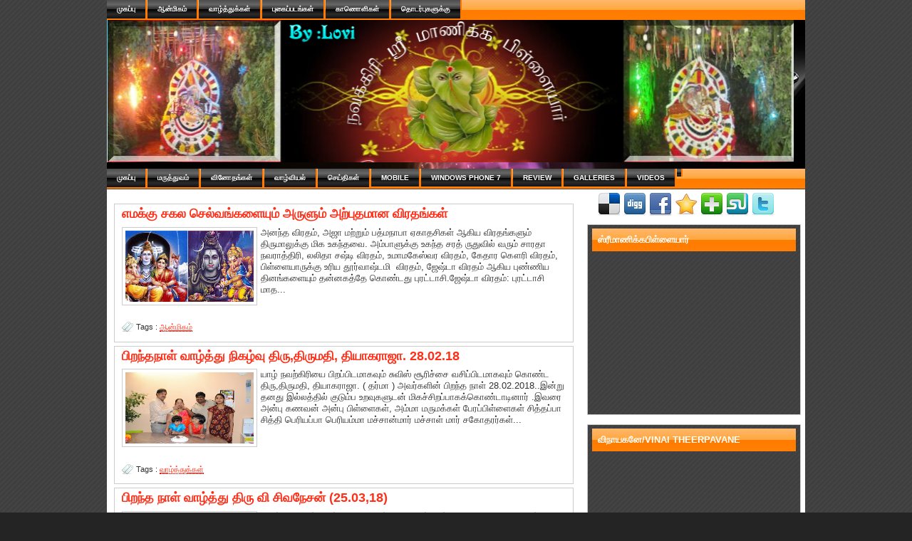

--- FILE ---
content_type: text/html; charset=UTF-8
request_url: https://lovithan.blogspot.com/2018/03/
body_size: 30885
content:
<!DOCTYPE html>
<html dir='ltr' xmlns='http://www.w3.org/1999/xhtml' xmlns:b='http://www.google.com/2005/gml/b' xmlns:data='http://www.google.com/2005/gml/data' xmlns:expr='http://www.google.com/2005/gml/expr'>
<head>
<link href='https://www.blogger.com/static/v1/widgets/2944754296-widget_css_bundle.css' rel='stylesheet' type='text/css'/>
<link href="//fonts.googleapis.com/css?family=Anton" rel="stylesheet" type="text/css">
<link href="//fonts.googleapis.com/css?family=Geo" rel="stylesheet" type="text/css">
<meta content='text/html; charset=UTF-8' http-equiv='Content-Type'/>
<meta content='blogger' name='generator'/>
<link href='https://lovithan.blogspot.com/favicon.ico' rel='icon' type='image/x-icon'/>
<link href='http://lovithan.blogspot.com/2018/03/' rel='canonical'/>
<link rel="alternate" type="application/atom+xml" title="நவக&#3021;க&#3007;ர&#3007; ப&#3007;ள&#3021;ள&#3016;ய&#3006;ர&#3021; இண&#3016;யம&#3021;  - Atom" href="https://lovithan.blogspot.com/feeds/posts/default" />
<link rel="alternate" type="application/rss+xml" title="நவக&#3021;க&#3007;ர&#3007; ப&#3007;ள&#3021;ள&#3016;ய&#3006;ர&#3021; இண&#3016;யம&#3021;  - RSS" href="https://lovithan.blogspot.com/feeds/posts/default?alt=rss" />
<link rel="service.post" type="application/atom+xml" title="நவக&#3021;க&#3007;ர&#3007; ப&#3007;ள&#3021;ள&#3016;ய&#3006;ர&#3021; இண&#3016;யம&#3021;  - Atom" href="https://www.blogger.com/feeds/4176216182308588434/posts/default" />
<!--Can't find substitution for tag [blog.ieCssRetrofitLinks]-->
<meta content='http://lovithan.blogspot.com/2018/03/' property='og:url'/>
<meta content='நவக்கிரி பிள்ளையார் இணையம் ' property='og:title'/>
<meta content='By♥Lovi' property='og:description'/>
<title>நவக&#3021;க&#3007;ர&#3007; ப&#3007;ள&#3021;ள&#3016;ய&#3006;ர&#3021; இண&#3016;யம&#3021; : März 2018</title>
<link href='https://blogger.googleusercontent.com/img/b/R29vZ2xl/AVvXsEhfeDKtSsiQWqLFeDfHrfxgj62QPrGr65agUCVczV0QMKPtrxB4xKB18fkf7XLhzdKhwhNyMhyphenhyphene-U41WAvavrzWS2hwil-MUfwxhYPByDLQq0933ylqEvZQHZPRFYmF3RoOVGuuGGrFGhc/s1600/shotcut+icon.png' rel='shotcut icon'/>
<style id='page-skin-1' type='text/css'><!--
/*
-----------------------------------------------
Blogger Template Style
Name:     Apple Dark
Designer: Mantavn
URL:      www.xmlbloggertemplates.com
Date:     04 Mar 2011
-----------------------------------------------
*/
/* Variable definitions
====================
<Variable name="bgColor" description="Page Background Color"
type="color" default="#efefef">
<Variable name="textColor" description="Text Color"
type="color" default="#333333">
<Variable name="linkColor" description="Link Color"
type="color" default="#336699">
<Variable name="headerBgColor" description="Page Header Background Color"
type="color" default="#336699">
<Variable name="headerTextColor" description="Page Header Text Color"
type="color" default="#ffffff">
<Variable name="headerCornersColor" description="Page Header Corners Color"
type="color" default="#528bc5">
<Variable name="mainBgColor" description="Main Background Color"
type="color" default="#ffffff">
<Variable name="borderColor" description="Border Color"
type="color" default="#cccccc">
<Variable name="dateHeaderColor" description="Date Header Color"
type="color" default="#999999">
<Variable name="sidebarTitleBgColor" description="Sidebar Title Background Color"
type="color" default="#800517">
<Variable name="sidebarTitleTextColor" description="Sidebar Title Text Color"
type="color" default="#800000">
<Variable name="bodyFont" description="Text Font"
type="font" default="normal normal 100% Verdana, Arial, Sans-serif;">
<Variable name="headerFont" description="Page Header Font"
type="font" default="normal normal 210% Verdana, Arial, Sans-serif;">
<Variable name="startSide" description="Start side in blog language"
type="automatic" default="left">
<Variable name="endSide" description="End side in blog language"
type="automatic" default="right">
*/
body {
background:#242424 url(https://blogger.googleusercontent.com/img/b/R29vZ2xl/AVvXsEibY0QNoVb6pagPd1eYXzo-1z4EPBxKewnVDK_SanusUomN6-9Kp5LbRtemSqZV1rU6_BsEWJ-d7GNbpJvCzeNBa2EHGXJoJmGIUVUYfxsWw0H14LBfE6h4BYjf9GRkSMAPjlVHwKMQRu0/s1600/bg1.png);
margin: 0;
padding: 0px;
font: x-small Verdana, Arial;
text-align: center;
color: #333333;
font-size/* */:/**/small;
font-size: /**/small;
}
a:link {
color: #ff3019;;
}
a:visited {
color:#ffcc77;
}
a img {
border-width: 0;
}
#outer-wrapper {
font: normal normal 100% Verdana, Arial, Sans-serif;;
}
/* Header
----------------------------------------------- */
#header-wrapper {
margin: 0 auto;
padding: 0 auto ;
text-align: left;
}
#header {
width: 980px;
margin: 0 auto;
color: #ffffff;
padding: 0;
font: normal normal 210% Verdana, Arial, Sans-serif;;
background: url(https://blogger.googleusercontent.com/img/b/R29vZ2xl/AVvXsEhMHPB4vuzssLv-rygLr7mwLKJEUu2rsHwpPrWQDmzCe-Wwvpt53HTVggJkm7Ra2em2MAixQkRLK4NnlkPZ-oNQZti7q6WXmcXS05VwWJGTNH5mlxipHTl2inwGhftRUXOKG318n0Rwa1JV/s1600/headherlogo.png)no-repeat top center;height:209px;
}
h1.title {
padding-top: 30px;
margin: 0 25px .1em;
line-height: 1.9em;
font-size: 200%;
text-transform:uppercase;
font-family: 'Geo', arial, serif;
text-shadow:1px 4px 1px #ffffff;
color:#fb83fa;
}
h1.title a, h1.title a:visited {
color:#b4ddb4;
text-decoration: none;
}
#header .description {
display: block;
margin: 0px;
padding: 0 0 5px 100px;
line-height: 1.4em;
font-size: 50%;
}
/*-------------Navigation-------------*/
/* Structure */
#navmenu {
font-size:10px;
margin:0 auto;
padding:0 0px;
text-transform:uppercase;
width:980px;
height:28px;
background: #ffb76b; /* old browsers */
background: -moz-linear-gradient(top, #ffb76b 0%, #ffa73d 50%, #ff7c00 51%, #ff7f04 100%); /* firefox */
background: -webkit-gradient(linear, left top, left bottom, color-stop(0%,#ffb76b), color-stop(50%,#ffa73d), color-stop(51%,#ff7c00), color-stop(100%,#ff7f04)); /* webkit */
filter: progid:DXImageTransform.Microsoft.gradient( startColorstr='#ffb76b', endColorstr='#ff7f04',GradientType=0 ); /* ie */
}
#navmenu{
margin:0 auto;
padding:0px;
width:980px;
}
#topmenu {
clear:both;
float:left;
font-size:10px;
font-weight:bold;
margin:0;
padding:0;
text-transform:uppercase;
width:100%;
}
#topmenu ul {
float:left;
list-style-type:none;
margin:0;
padding:0;
}
#topmenu li {
border-right:2px solid #ff7700;
float:left;
margin:0;
padding:0;
margin-right:1px;
background: #4c4c4c; /* old browsers */
background: -moz-linear-gradient(top, #4c4c4c 0%, #595959 12%, #666666 25%, #474747 39%, #2c2c2c 50%, #000000 51%, #111111 60%, #2b2b2b 76%, #1c1c1c 91%, #131313 100%); /* firefox */
background: -webkit-gradient(linear, left top, left bottom, color-stop(0%,#4c4c4c), color-stop(12%,#595959), color-stop(25%,#666666), color-stop(39%,#474747), color-stop(50%,#2c2c2c), color-stop(51%,#000000), color-stop(60%,#111111), color-stop(76%,#2b2b2b), color-stop(91%,#1c1c1c), color-stop(100%,#131313)); /* webkit */
filter: progid:DXImageTransform.Microsoft.gradient( startColorstr='#4c4c4c', endColorstr='#131313',GradientType=0 ); /* ie */
}
#topmenu a:hover, #topmenu a:active {
background: #ffb76b; /* old browsers */
background: -moz-linear-gradient(top, #ffb76b 0%, #ffa73d 50%, #ff7c00 51%, #ff7f04 100%); /* firefox */
background: -webkit-gradient(linear, left top, left bottom, color-stop(0%,#ffb76b), color-stop(50%,#ffa73d), color-stop(51%,#ff7c00), color-stop(100%,#ff7f04)); /* webkit */
filter: progid:DXImageTransform.Microsoft.gradient( startColorstr='#ffb76b', endColorstr='#ff7f04',GradientType=0 ); /* ie */
color:#FFFFFF;
}
#topmenu a, #topmenu a:visited, #topmenu a:link {
color:#FFFFFF;
display:block;
margin:0;
padding:7px 14px;
text-decoration:none;
}
#topmenu li a, #topmenu li a:visited {
color:#ffffff;
display:block;
margin:0;
padding:7px 14px;
}
#topmenu a, #topmenu a:visited, #topmenu a:link {
color:#fff;
display:block;
margin:0;
padding:7px 14px;
text-decoration:none;
}
.clearfloat {
display:block;
}
/*-------------end Navigation-------------*/
/* Content
----------------------------------------------- */
.clear {
clear: both;
}
#content-wrapper {
width: 980px;
margin: 0 auto;
text-align: left;
border-top: 0;
background-color:#fff;
}
#main-wrapper {
margin:0 auto;
padding:20px 10px;
width: 645px;
float: left;
background-color:#fff;
display: inline;       /* fix for doubling margin in IE */
word-wrap: break-word; /* fix for long text breaking sidebar float in IE */
overflow: hidden;      /* fix for long non-text content breaking IE sidebar float
*/
}
#sidebar-wrapper {
margin:0 auto;
padding:6px;
width: 300px;
float:right;
background-color: #ffffff;
display: inline;       /* fix for doubling margin in IE */
word-wrap: break-word; /* fix for long text breaking sidebar float in IE */
overflow: hidden;      /* fix for long non-text content breaking IE sidebar float */
}
/* Headings
----------------------------------------------- */
h2, h3 {
margin: 0;
}
/* Posts
----------------------------------------------- */
.date-header {
margin: 10px 0px;
font-weight: normal;
color: #45484d;
font-size: 70%;
}
.post {
margin: 0 0 5px;
padding:5px 10px;
border:1px solid #ccc;
}
.post-title {
margin: 0;
padding: 0;
font-size: 125%;
font-weight: bold;
line-height: 1.1em;
color: #ff3019;
}
.post-title a, .post-title a:visited, .post-title strong {
text-decoration: none;
color: #ff3019;
font-weight: bold;
font-size:18px;
font-family: Arial;
}
.post div {
margin: 0 0 .75em;
line-height: 1.3em;
}
.post-footer {
margin: -.25em 0 0;
color: #333333;
font-size: 87%;
}
.post-footer .span {
margin-right: .3em;
}
.post img, table.tr-caption-container {
padding: 4px;
border: 1px solid #cccccc;
}
.tr-caption-container img {
border: none;
padding: 0;
}
.post blockquote {
margin: 1em 20px;
}
.post blockquote p {
margin: .75em 0;
}
.postauthor{background: url("https://blogger.googleusercontent.com/img/b/R29vZ2xl/AVvXsEhOTOiSq2DXtTOOQi1A2VY6UGiYSOVSYrjKKjQxTARajPS8hhkyZClco5qFK7tSz63o6_pnCAoNrhJ0z-SSRezLU25vzRPXrM0zzFHU_4pCeFN84eQQSjM0_YkTY4wVaLypJdUcLsy3htg/s1600/aaa.png") no-repeat scroll 0 0 transparent;    line-height:12px;font-size:11px;margin-bottom:5px;padding-left:20px;padding-bottom:5px;padding-top:5px;font-weight:500;}
.postauthor a{color:#000;font-style:normal;border:none;}
.timestamp-link{background:url(https://blogger.googleusercontent.com/img/b/R29vZ2xl/AVvXsEgJbhMlWttGaWQj2G6mfujEv64yycyj4w5oOq56mbU-wpj0vFqUL8drW-vHoJ8qxz3KA6a7mxLb7dTeUaNqsS00L-5BJ6ZEacYQFbJzTWHYs9bkFdJhHTwp351408vspiycSDwGD9VGKG0/s1600/clock.png) no-repeat scroll left center;
padding-left: 23px;
margin-left: 6px;
color: #979696;
}
.postlabels{background: url("https://blogger.googleusercontent.com/img/b/R29vZ2xl/AVvXsEgywk9GwiaYMYP76DSUfJ-KRnrCsJbgZE7d1lILmsaaJP0kySg_I7H_2dDN6DO45heGfLQ1DxMbwDJkkoS_-DqPAimgMFcJsFI8Cxa6RRzuiLKyQEH-RsQv74x24vwkzNzFMae94T-3EVs/s1600/1276330011_tags.png") no-repeat scroll left center transparent;
padding-left: 20px;line-height:12px;font-size:11px;margin-bottom:0px;font-weight:500}
.postlabels a{border-bottom:1px dotted #A8000C}
/* Comments
----------------------------------------------- */
#comments h4 {
margin: 1em 0;
color: #999999;
}
#comments h4 strong {
font-size: 110%;
}
#comments-block {
margin: 1em 0 1.5em;
line-height: 1.3em;
}
#comments-block dt {
margin: .5em 0;
}
#comments-block dd {
margin: .25em 0 0;
}
#comments-block dd.comment-footer {
margin: -.25em 0 2em;
line-height: 1.4em;
font-size: 78%;
}
#comments-block dd p {
margin: 0 0 .75em;
}
.deleted-comment {
font-style:italic;
color:gray;
}
.feed-links {
clear: both;
line-height: 2.5em;
}
#blog-pager-newer-link {
float: left;
}
#blog-pager-older-link {
float: right;
}
#blog-pager {
text-align: center;
}
/* Sidebar Content
----------------------------------------------- */
.sidebar h2 {
margin: 5px 6px;
padding: 8px 8px;
text-transform:uppercase;
background: #800080; /* old browsers */
background: -moz-linear-gradient(top, #ffb76b 0%, #ffa73d 50%, #ff7c00 51%, #ff7f04 100%); /* firefox */
background: -webkit-gradient(linear, left top, left bottom, color-stop(0%,#ffb76b), color-stop(50%,#ffa73d), color-stop(51%,#ff7c00), color-stop(100%,#ff7f04)); /* webkit */
filter: progid:DXImageTransform.Microsoft.gradient( startColorstr='#ffb76b', endColorstr='#ff7f04',GradientType=0 ); /* ie */
font-size: 100%;
color: #fff;
}
.sidebar ul {
margin: 0;
padding: 0;
list-style: none;
}
.sidebar li {
margin: 0;
padding-top: 0;
padding-right: 0;
padding-left: 20px;
line-height: 25px;
color:#fff;
background: url(https://blogger.googleusercontent.com/img/b/R29vZ2xl/AVvXsEh10H-OyZLim25cUSVw3RusrjY8Q5YfWh-RPmglY-lqE-Bsla2IgC02Cz1uOm2cthTJlUk9WAfhZ06OVhrBt5d9gsphAXq-yyfBL3D3qqTIARdezFZUZlh4b-qAGljHyVvtTWAxPgsK8Ro/s1600/youtube.png) no-repeat scroll left center transparent;;
}
.sidebar li a {
color:#fff;
font-weight:bold;
}
.sidebar {
line-height:1.3em;
}
.sidebar .widget {
margin-bottom: 1em;
border:1px solid #ccc;
background: url(https://blogger.googleusercontent.com/img/b/R29vZ2xl/AVvXsEibY0QNoVb6pagPd1eYXzo-1z4EPBxKewnVDK_SanusUomN6-9Kp5LbRtemSqZV1rU6_BsEWJ-d7GNbpJvCzeNBa2EHGXJoJmGIUVUYfxsWw0H14LBfE6h4BYjf9GRkSMAPjlVHwKMQRu0/s1600/bg1.png);
color:#fff;
}
.sidebar .widget-content {
margin: 0 5px;
}
.sidebar-subscription{margin-top:1px;margin-bottom:1px;color:#000;
margin-left:640px;
padding-left:20px;
padding-right:20px;
padding-top:5px;
padding-bottom:2px;
text-align:center;
}
/* Profile
----------------------------------------------- */
.profile-img {
float: left;
margin-top: 0;
margin-right: 5px;
margin-bottom: 5px;
margin-left: 0;
padding: 4px;
border: 1px solid #cccccc;
}
.profile-data {
margin:0;
text-transform:uppercase;
letter-spacing:.1em;
font-weight: bold;
line-height: 1.6em;
font-size: 78%;
}
.profile-datablock {
margin:.5em 0 .5em;
}
.profile-textblock {
margin: 0.5em 0;
line-height: 1.6em;
}
/* Footer
----------------------------------------------- */
#footer {
clear:both;background:#22a3db;width:100%;position:relative;text-align:left;color:#fff;margin:0 auto;padding:0
}
#page-footer{background: url(https://lh3.googleusercontent.com/blogger_img_proxy/AEn0k_vE9gXlc6_oPz8WFT90iM4FDHyo6gnbcUl5GtnjAL-5iCtPsCP-5xjhFdpRYDiGEuEtE53A08LcZjpnJ-YME_V1ljHYNPGq4Ju0dgMb8JoJsLypITDf5O9FuVzXVqQtpIMfsQR7jOocpWrNeaTCdXy4X7fXbo4K=s0-d) bottom left repeat-x;
margin-top: 15px;
padding-top: 10px;
padding-bottom: 40px;
width: 100%;
float: left;
clear: both;
border-top: red solid 1px;
color: #ffffff;
font-size: 11px;
line-height: 1.5em;
}
#page-footer a{text-decoration:none;font-size:12px;color:#cc7700;font-weight:bold;}
#page-footer a:hover{text-decoration:underline;color:red;border:none;font-weight:bold}
#footer-left,#footer-center{width:300px;margin-right:10px;float:left}
#footer .widget {
margin:.5em;
padding-top: 20px;
font-size: 85%;
line-height: 1.5em;
text-align: left;
}
#navbar-iframe {
height: 0px;
visibility: hidden;
display: none;
}
.showpageNum a{color:#FFF;text-decoration:none;-webkit-border-radius:2px;-moz-border-radius:2px;background: #f85032; /* old browsers */
background: -moz-linear-gradient(top, #f85032 0%, #f16f5c 50%, #f6290c 51%, #f02f17 71%, #e73827 100%); /* firefox */
background: -webkit-gradient(linear, left top, left bottom, color-stop(0%,#f85032), color-stop(50%,#f16f5c), color-stop(51%,#f6290c), color-stop(71%,#f02f17), color-stop(100%,#e73827)); /* webkit */
filter: progid:DXImageTransform.Microsoft.gradient( startColorstr='#f85032', endColorstr='#e73827',GradientType=0 ); /* ie */;margin:0 2px;padding:4px 10px}
.showpageOf{background:#fff;color:#000;margin:0 2px 0 0;padding:4px 10px;border:1px solid #b5d0e1;}
.showpageNum a:hover{background:#264c68;color:#FFF}
.showpagePoint{color:#FFF;text-shadow:0 1px 2px #333;-webkit-border-radius:2px;-moz-border-radius:2px;background: #f85032; /* old browsers */
background: -moz-linear-gradient(top, #f85032 0%, #f16f5c 50%, #f6290c 51%, #f02f17 71%, #e73827 100%); /* firefox */
background: -webkit-gradient(linear, left top, left bottom, color-stop(0%,#f85032), color-stop(50%,#f16f5c), color-stop(51%,#f6290c), color-stop(71%,#f02f17), color-stop(100%,#e73827)); /* webkit */
filter: progid:DXImageTransform.Microsoft.gradient( startColorstr='#f85032', endColorstr='#e73827',GradientType=0 ); /* ie */;text-decoration:none;margin:0 2px;padding:4px 10px}
.social{float:right;line-height:2em;font-size:12px;border:none;margin:0;padding:0}
.social a:hover{text-decoration:none;border:none;opacity:0.75}

--></style>
<script type='text/javascript'>var thumbnail_mode = "no-float" ;
summary_noimg = 550;
summary_img = 350;
img_thumb_height = 100;
img_thumb_width = 180;
</script>
<script type='text/javascript'>
//<![CDATA[
function removeHtmlTag(strx,chop){
if(strx.indexOf("<")!=-1)
{
var s = strx.split("<");
for(var i=0;i<s.length;i++){
if(s[i].indexOf(">")!=-1){
s[i] = s[i].substring(s[i].indexOf(">")+1,s[i].length);
}
}
strx = s.join("");
}
chop = (chop < strx.length-1) ? chop : strx.length-2;
while(strx.charAt(chop-1)!=' ' && strx.indexOf(' ',chop)!=-1) chop++;
strx = strx.substring(0,chop-1);
return strx+'...';
}

function createSummaryAndThumb(pID){
var div = document.getElementById(pID);
var imgtag = "";
var img = div.getElementsByTagName("img");

if(img.length<=0) {
imgtag = '<span style="float:left; padding: 0px;border: 0px solid #6699ff;margin-right:5px;"><img src="http://farm3.static.flickr.com/2676/4053275587_d21ffaab15.jpg" width="'+img_thumb_width+'px" height="'+img_thumb_height+'px"/></span>';
var summ = summary_noimg;
}

if(img.length>=1) {
imgtag = '<span style="float:left; padding: 0px;border: 0px solid #6699ff;margin-right:5px;"><img src="'+img[0].src+'" width="'+img_thumb_width+'px" height="'+img_thumb_height+'px"/></span>';
summ = summary_img;
}

var summary = imgtag + '<div>' + removeHtmlTag(div.innerHTML,summ) + '</div>';
div.innerHTML = summary;
}

//]]>
</script>
<!--Related Posts with thumbnails Scripts and Styles Start-->
<!--Related Posts with thumbnails Scripts and Styles End-->
<link href='https://www.blogger.com/dyn-css/authorization.css?targetBlogID=4176216182308588434&amp;zx=f2001291-d237-45c2-9d74-a88248215621' media='none' onload='if(media!=&#39;all&#39;)media=&#39;all&#39;' rel='stylesheet'/><noscript><link href='https://www.blogger.com/dyn-css/authorization.css?targetBlogID=4176216182308588434&amp;zx=f2001291-d237-45c2-9d74-a88248215621' rel='stylesheet'/></noscript>
<meta name='google-adsense-platform-account' content='ca-host-pub-1556223355139109'/>
<meta name='google-adsense-platform-domain' content='blogspot.com'/>

</head>
<body>
<div class='navbar section' id='navbar'><div class='widget Navbar' data-version='1' id='Navbar1'><script type="text/javascript">
    function setAttributeOnload(object, attribute, val) {
      if(window.addEventListener) {
        window.addEventListener('load',
          function(){ object[attribute] = val; }, false);
      } else {
        window.attachEvent('onload', function(){ object[attribute] = val; });
      }
    }
  </script>
<div id="navbar-iframe-container"></div>
<script type="text/javascript" src="https://apis.google.com/js/platform.js"></script>
<script type="text/javascript">
      gapi.load("gapi.iframes:gapi.iframes.style.bubble", function() {
        if (gapi.iframes && gapi.iframes.getContext) {
          gapi.iframes.getContext().openChild({
              url: 'https://www.blogger.com/navbar/4176216182308588434?origin\x3dhttps://lovithan.blogspot.com',
              where: document.getElementById("navbar-iframe-container"),
              id: "navbar-iframe"
          });
        }
      });
    </script><script type="text/javascript">
(function() {
var script = document.createElement('script');
script.type = 'text/javascript';
script.src = '//pagead2.googlesyndication.com/pagead/js/google_top_exp.js';
var head = document.getElementsByTagName('head')[0];
if (head) {
head.appendChild(script);
}})();
</script>
</div></div>
<div id='outer-wrapper'><div id='wrap2'>
<!-- skip links for text browsers -->
<span id='skiplinks' style='display:none;'>
<a href='#main'>skip to main </a> |
      <a href='#sidebar'>skip to sidebar</a>
</span>
<div class='clearfloat' id='navmenu'>
<div id='topmenu'>
<ul>
<li class='page_item page-item-2'><a href='https://lovithan.blogspot.com/'>ம&#3009;கப&#3021;ப&#3009;</a></li>
<li class='page_item page-item-42'><a href='http://lovithan.blogspot.com/search/label/%E0%AE%86%E0%AE%A9%E0%AF%8D%E0%AE%AE%E0%AE%BF%E0%AE%95%E0%AE%AE%E0%AF%8D' title='About'>ஆன&#3021;ம&#3007;கம&#3021;</a></li>
<li class='page_item page-item-47'><a href='http://lovithan.blogspot.com/search/label/%E0%AE%B5%E0%AE%BE%E0%AE%B4%E0%AF%8D%E0%AE%A4%E0%AF%8D%E0%AE%A4%E0%AF%81%E0%AE%95%E0%AF%8D%E0%AE%95%E0%AE%B3%E0%AF%8D' title='Site Map'>வ&#3006;ழ&#3021;த&#3021;த&#3009;க&#3021;கள&#3021;</a></li>
<li class='page_item page-item-47'><a href='http://lovithan.blogspot.com/search/label/%E0%AE%AA%E0%AF%81%E0%AE%95%E0%AF%88%E0%AE%AA%E0%AF%8D%E0%AE%AA%E0%AE%9F%E0%AE%99%E0%AF%8D%E0%AE%95%E0%AE%B3%E0%AF%8D' title='Privacy Policy'>ப&#3009;க&#3016;ப&#3021;படங&#3021;கள&#3021;</a></li>
<li class='page_item page-item-47'><a href='http://lovithan.blogspot.com/search/label/%E0%AE%95%E0%AE%BE%E0%AE%A3%E0%AF%8A%E0%AE%B3%E0%AE%BF' title='காணொளிகள்'>க&#3006;ண&#3018;ள&#3007;கள&#3021;</a></li>
<li class='page_item page-item-47'><a href='http://lovithan.blogspot.com/search/label/%E0%AE%A4%E0%AF%8A%E0%AE%9F%E0%AE%B0%E0%AF%8D%E0%AE%AA%E0%AF%81%E0%AE%95%E0%AE%B3%E0%AF%81%E0%AE%95%E0%AF%8D%E0%AE%95%E0%AF%81' title='Contact'>த&#3018;டர&#3021;ப&#3009;கள&#3009;க&#3021;க&#3009;</a></li>
</ul>
</div>
</div>
<div id='header-wrapper'>
<div class='header section' id='header'><div class='widget Header' data-version='1' id='Header1'>
<div id='header-inner'>
<a href='https://lovithan.blogspot.com/' style='display: block'>
<img alt='நவக்கிரி பிள்ளையார் இணையம் ' height='200px; ' id='Header1_headerimg' src='https://blogger.googleusercontent.com/img/b/R29vZ2xl/AVvXsEhadckmNwVqz5OdoMqjBHT4ehDp-Ttrqz3WPOHXhX-CRCTNHvvK7kKXro-bqTR9MrXLNJhWYZnkAnGulCBMeovq7oJtRvzCFAbmt8pX8UeZU_p__LHeEcbD-iEVfTV2TO_nN-CMybE3Cdg/s1600/nava.png' style='display: block' width='964px; '/>
</a>
</div>
</div></div>
</div>
<div class='clearfloat' id='navmenu'>
<div id='topmenu'>
<ul>
<!-- replace the urls with your urls -->
<li>
<a dir='ltr' href='http://lovithan.blogspot.com/'>ம&#3009;கப&#3021;ப&#3009;</a>
</li>
<li>
<a dir='ltr' href='http://lovithan.blogspot.com/2012/05/blog-post_8730.html'>மர&#3009;த&#3021;த&#3009;வம&#3021;</a>
</li>
<li>
<a dir='ltr' href='http://lovithan.blogspot.com/search/label/%E0%AE%B5%E0%AE%BF%E0%AE%A9%E0%AF%8B%E0%AE%A4%E0%AE%99%E0%AF%8D%E0%AE%95%E0%AE%B3%E0%AF%8D'>வ&#3007;ன&#3019;தங&#3021;கள&#3021;</a>
</li>
<li>
<a dir='ltr' href='http://lovithan.blogspot.com/search/label/%E0%AE%B5%E0%AE%BE%E0%AE%B4%E0%AF%8D%E0%AE%B5%E0%AE%BF%E0%AE%AF%E0%AE%B2%E0%AF%8D'>வ&#3006;ழ&#3021;வ&#3007;யல&#3021;</a>
</li>
<li>
<a dir='ltr' href='http://lovithan.blogspot.com/search/label/%E0%AE%9A%E0%AF%86%E0%AE%AF%E0%AF%8D%E0%AE%A4%E0%AE%BF%E0%AE%95%E0%AE%B3%E0%AF%8D'>ச&#3014;ய&#3021;த&#3007;கள&#3021;</a>
</li>
<li>
<a dir='ltr' href=' your url here'>Mobile</a>
</li>
<li>
<a dir='ltr' href=' your url here'>Windows Phone 7</a>
</li>
<li>
<a dir='ltr' href=' your url here'>Review</a>
</li>
<li>
<a dir='ltr' href=' your url here'>Galleries</a>
</li>
<li>
<a dir='ltr' href=' your url here'>Videos</a>
</li>
<li>
..</li>
</ul>
</div>
</div>
<div id='content-wrapper'>
<div id='crosscol-wrapper' style='text-align:center'>
<div class='crosscol no-items section' id='crosscol'></div>
</div>
<div id='main-wrapper'>
<div class='main section' id='main'><div class='widget Blog' data-version='1' id='Blog1'>
<div class='blog-posts hfeed'>
<!--Can't find substitution for tag [defaultAdStart]-->

          <div class="date-outer">
        

          <div class="date-posts">
        
<div class='post-outer'>
<div class='post hentry'>
<a name='369747213645052525'></a>
<h3 class='post-title entry-title'>
<a href='https://lovithan.blogspot.com/2018/03/blog-post_29.html'>எமக&#3021;க&#3009;  சகல ச&#3014;ல&#3021;வங&#3021;கள&#3016;ய&#3009;ம&#3021; அர&#3009;ள&#3009;ம&#3021; அற&#3021;ப&#3009;தம&#3006;ன வ&#3007;ரதங&#3021;கள&#3021;</a>
</h3>
<div class='post-header'>
<div class='post-header-line-1'></div>
</div>
<div class='post-body entry-content'>
<style>.fullpost{display:none;}</style>
<div id='summary369747213645052525'><div dir="ltr" style="text-align: left;" trbidi="on">
<div dir="ltr" style="text-align: left;" trbidi="on">
<div class="separator" style="clear: both; text-align: center;">
<a href="https://blogger.googleusercontent.com/img/b/R29vZ2xl/AVvXsEi2LbNPQll4Zcn5ft21_4tZPmxjeBfflfuS-vCSmShY9sqLAMrlHYg63tmJrHcjgHJpwoxsYJJAUh7yF_sKGjoCo1WqT44CTR1Ozt4M2fvJffW5Xy93I76hGxliAGrmaNSxgudueI4W7Sk/s1600/pillaiyar+sivan+parvathy.gif" imageanchor="1" style="margin-left: 1em; margin-right: 1em;"><img border="0" data-original-height="350" data-original-width="615" height="202" src="https://blogger.googleusercontent.com/img/b/R29vZ2xl/AVvXsEi2LbNPQll4Zcn5ft21_4tZPmxjeBfflfuS-vCSmShY9sqLAMrlHYg63tmJrHcjgHJpwoxsYJJAUh7yF_sKGjoCo1WqT44CTR1Ozt4M2fvJffW5Xy93I76hGxliAGrmaNSxgudueI4W7Sk/s320/pillaiyar+sivan+parvathy.gif" width="320" /></a></div>
<div class="separator" style="clear: both; text-align: center;">
அனந&#3021;த வ&#3007;ரதம&#3021;, அஜ&#3006; மற&#3021;ற&#3009;ம&#3021; பத&#3021;மந&#3006;ப&#3006; ஏக&#3006;தச&#3007;கள&#3021; ஆக&#3007;ய வ&#3007;ரதங&#3021;கள&#3009;ம&#3021; த&#3007;ர&#3009;ம&#3006;ல&#3009;க&#3021;க&#3009; ம&#3007;க உகந&#3021;தவ&#3016;. அம&#3021;ப&#3006;ள&#3009;க&#3021;க&#3009; உகந&#3021;த சரத&#3021; ர&#3009;த&#3009;வ&#3007;ல&#3021; வர&#3009;ம&#3021; ச&#3006;ரத&#3006; நவர&#3006;த&#3021;த&#3007;ர&#3007;, லல&#3007;த&#3006; சஷ&#3021;ட&#3007; வ&#3007;ரதம&#3021;, உம&#3006;மக&#3015;ஸ&#3021;வர வ&#3007;ரதம&#3021;, க&#3015;த&#3006;ர க&#3020;ர&#3007; வ&#3007;ரதம&#3021;, ப&#3007;ள&#3021;ள&#3016;ய&#3006;ர&#3009;க&#3021;க&#3009; உர&#3007;ய த&#3010;ர&#3021;வ&#3006;ஷ&#3021;டம&#3007;</div>
<div class="separator" style="clear: both; text-align: center;">
&nbsp;வ&#3007;ரதம&#3021;, ஜ&#3015;ஷ&#3021;ட&#3006; வ&#3007;ரதம&#3021; ஆக&#3007;ய ப&#3009;ண&#3021;ண&#3007;ய த&#3007;னங&#3021;கள&#3016;ய&#3009;ம&#3021; தன&#3021;னகத&#3021;த&#3015; க&#3018;ண&#3021;டத&#3009; ப&#3009;ரட&#3021;ட&#3006;ச&#3007;.ஜ&#3015;ஷ&#3021;ட&#3006; வ&#3007;ரதம&#3021;: ப&#3009;ரட&#3021;ட&#3006;ச&#3007; ம&#3006;த வளர&#3021;ப&#3007;ற&#3016; அஷ&#3021;டம&#3007;யன&#3021;ற&#3009; ம&#3010;த&#3015;வ&#3007;ய&#3016; ந&#3019;க&#3021;க&#3007;ச&#3021; ச&#3014;ய&#3021;யப&#3021;பட&#3009;ம&#3021; வ&#3007;ரதம&#3021; இத&#3009;. &#8216;எங&#3021;கள&#3016; ந&#3008; ப&#3008;ட&#3007;க&#3021;க&#3006;த&#3015;!&#8217; என&#3021;ற&#3009; ம&#3010;த&#3015;வ&#3007;ய&#3016; வ&#3015;ண&#3021;ட&#3009;வத&#3006;க&nbsp;</div>
<div class="separator" style="clear: both; text-align: center;">
உள&#3021;ள வ&#3007;ரதம&#3021;.</div>
<div class="separator" style="clear: both; text-align: center;">
த&#3010;ர&#3021;வ&#3006;ஷ&#3021;டம&#3007; வ&#3007;ரதம&#3021;: ப&#3009;ரட&#3021;ட&#3006;ச&#3007; ம&#3006;த வளர&#3021;ப&#3007;ற&#3016; அஷ&#3021;டம&#3007;ய&#3007;ல&#3021; ச&#3014;ய&#3021;யப&#3021;பட&#3009;ம&#3021; வ&#3007;ரதம&#3021; இத&#3009;. இந&#3021;த வ&#3007;ரத ந&#3006;ள&#3007;ல&#3021;, வடக&#3021;க&#3009; ந&#3019;க&#3021;க&#3007;ப&#3021; படர&#3021;ந&#3021;த&#3007;ர&#3009;ந&#3021;த&#3009;, நன&#3021;க&#3009; வ&#3014;ண&#3021;ம&#3016; படர&#3021;ந&#3021;த அற&#3009;கம&#3021; ப&#3009;ற&#3021;கள&#3016;க&#3021; க&#3018;ண&#3021;ட&#3009; ச&#3007;வன&#3016;ய&#3009;ம&#3021; வ&#3007;ந&#3006;யகர&#3016;ய&#3009;ம&#3021; வழ&#3007;பட வ&#3015;ண&#3021;ட&#3009;ம&#3021;. இதன&#3006;ல&#3021; க&#3009;ட&#3009;ம&#3021;பம&#3021;&nbsp;</div>
<div class="separator" style="clear: both; text-align: center;">
ச&#3014;ழ&#3007;க&#3021;க&#3009;ம&#3021;.</div>
<div class="separator" style="clear: both; text-align: center;">
மஹ&#3006;லட&#3021;ச&#3009;ம&#3007; வ&#3007;ரதம&#3021;: ப&#3009;ரட&#3021;ட&#3006;ச&#3007; ம&#3006;த வளர&#3021; ப&#3007;ற&#3016; அஷ&#3021;டம&#3007; ம&#3009;தல&#3021; பத&#3007;ன&#3006;ற&#3009; ந&#3006;ட&#3021;கள&#3021; லட&#3021;ச&#3009;ம&#3007;த&#3015;வ&#3007;ய&#3016;ப&#3021; ப&#3007;ர&#3006;ர&#3021;த&#3021;த&#3007;த&#3021;த&#3009;ச&#3021; ச&#3014;ய&#3021;யப&#3021;பட&#3009;ம&#3021; வ&#3007;ரதம&#3021; இத&#3009;. ஓவ&#3021;வ&#3018;ர&#3009; ந&#3006;ள&#3009;ம&#3021; பக&#3021;த&#3007;ய&#3019;ட&#3009; வ&#3007;ரதம&#3021; இர&#3009;ந&#3021;த&#3009;, கனகத&#3006;ர&#3006; ஸ&#3021;த&#3019;த&#3021;த&#3007;ரம&#3021; ம&#3009;தல&#3006;ன த&#3007;ர&#3009;மகள&#3021; த&#3009;த&#3007;ப&#3021;ப&#3006;டல&#3021;கள&#3016;ப&#3021; பட&#3007;த&#3021;த&#3009; த&#3007;ர&#3009;மகள&#3016; வழ&#3007;பட&#3021;ட&#3009; வந&#3021;த&#3006;ல&#3021;, நம&#3021; வற&#3009;ம&#3016;கள&#3021; ந&#3008;ங&#3021;க&#3009;ம&#3021;; வ&#3006;ழ&#3021;க&#3021;க&#3016;&nbsp;</div>
<div class="separator" style="clear: both; text-align: center;">
வளம&#3021; ப&#3014;ற&#3009;ம&#3021;.</div>
<div class="separator" style="clear: both; text-align: center;">
கப&#3007;ல&#3006; சஷ&#3021;ட&#3007; வ&#3007;ரதம&#3021;: ப&#3009;ரட&#3021;ட&#3006;ச&#3007; ம&#3006;தத&#3021; த&#3015;ய&#3021;ப&#3007;ற&#3016; சஷ&#3021;ட&#3007;ய&#3007;ல&#3021;, ச&#3010;ர&#3007;யன&#3016; ப&#3010;ஜ&#3016; ச&#3014;ய&#3021;த&#3009;, பழ&#3009;ப&#3021;ப&#3009; (த&#3006;ம&#3007;ர) வண&#3021;ணம&#3021; க&#3018;ண&#3021;ட பச&#3009;ம&#3006;ட&#3021;ட&#3016; ஆபரணங&#3021;கள&#3006;ல&#3021; அலங&#3021;கர&#3007;த&#3021;த&#3009; ப&#3010;ஜ&#3007;க&#3021;க&#3009;ம&#3021; வ&#3007;ரதம&#3021;.</div>
<div class="separator" style="clear: both; text-align: center;">
அனந&#3021;த வ&#3007;ரதம&#3021;: ப&#3009;ரட&#3021;ட&#3006;ச&#3007; ம&#3006;த வளர&#3021;ப&#3007;ற&#3016; சத&#3009;ர&#3021;த&#3021;தச&#3007;யன&#3021;ற&#3009; கட&#3016;ப&#3021;ப&#3007;ட&#3007;க&#3021;க வ&#3015;ண&#3021;ட&#3007;ய வ&#3007;ரதம&#3021; இத&#3009;. அன&#3021;ற&#3009; அத&#3007;க&#3006;ல&#3016;ய&#3007;ல&#3021; ந&#3008;ர&#3006;ட&#3007;, த&#3010;ய&#3021;ம&#3016;ய&#3006;ன ஆட&#3016; அண&#3007;ந&#3021;த&#3009;, ப&#3010;ஜ&#3016;க&#3021;க&#3009;ர&#3007;ய இடத&#3021;த&#3016;ப&#3021; பச&#3009;ஞ&#3021;ச&#3006;ணத&#3021;த&#3006;ல&#3021; ம&#3014;ழ&#3009;க&#3007;, கற&#3009;ப&#3021;ப&#3016;த&#3021; தவ&#3007;ர&#3021;த&#3021;த&#3009; ஐந&#3021;த&#3009; வ&#3007;தம&#3006;ன வண&#3021;ணங&#3021;கள&#3007;ல&#3021; க&#3019;லம&#3021; ப&#3019;ட&#3021;ட&#3009; த&#3008;ர&#3021;த&#3021;தக&#3021; கலசம&#3021; வ&#3016;த&#3021;த&#3009; அனந&#3021;த பத&#3021;மந&#3006;பன&#3016; த&#3007;ய&#3006;ன&#3007;த&#3021;த&#3009;&nbsp;</div>
<div class="separator" style="clear: both; text-align: center;">
ப&#3010;ஜ&#3016; ச&#3014;ய&#3021;ய வ&#3015;ண&#3021;ட&#3009;ம&#3021;.</div>
</div>
<span style="color: maroon;"><strong><em><a href="http://www.nilavarai.com/2017/04/11//" target="_blank"> ந&#3007;ல&#3006;வர&#3016;.க&#3018;ம&#3021; ச&#3014;ய&#3021;த&#3007;கள&#3021; &gt;&gt;&gt;</a></em></strong></span> 
<br />
<span style="color: maroon;"><strong><br /></strong></span>
<br />
<div class="separator" style="clear: both; text-align: center;">
<a href="https://blogger.googleusercontent.com/img/b/R29vZ2xl/AVvXsEi2LbNPQll4Zcn5ft21_4tZPmxjeBfflfuS-vCSmShY9sqLAMrlHYg63tmJrHcjgHJpwoxsYJJAUh7yF_sKGjoCo1WqT44CTR1Ozt4M2fvJffW5Xy93I76hGxliAGrmaNSxgudueI4W7Sk/s1600/pillaiyar+sivan+parvathy.gif" imageanchor="1" style="margin-left: 1em; margin-right: 1em;"><img border="0" data-original-height="350" data-original-width="615" height="400" src="https://blogger.googleusercontent.com/img/b/R29vZ2xl/AVvXsEi2LbNPQll4Zcn5ft21_4tZPmxjeBfflfuS-vCSmShY9sqLAMrlHYg63tmJrHcjgHJpwoxsYJJAUh7yF_sKGjoCo1WqT44CTR1Ozt4M2fvJffW5Xy93I76hGxliAGrmaNSxgudueI4W7Sk/s400/pillaiyar+sivan+parvathy.gif" width="500" /></a></div>
</div>
</div>
<script type='text/javascript'>createSummaryAndThumb("summary369747213645052525");</script>
<div style='clear: both;'></div>
</div>
<div class='postlabels'>
Tags : 
<a href='https://lovithan.blogspot.com/search/label/%E0%AE%86%E0%AE%A9%E0%AF%8D%E0%AE%AE%E0%AE%BF%E0%AE%95%E0%AE%AE%E0%AF%8D' rel='tag' style='margin-right:3px'>ஆன&#3021;ம&#3007;கம&#3021;</a>
</div>
<div class='post-footer'>
<div class='post-footer-line post-footer-line-2'>
</div>
<div class='post-footer-line post-footer-line-3'>
<span class='post-location'>
</span>
</div>
</div>
</div>
</div>

            </div></div>
          

          <div class="date-outer">
        

          <div class="date-posts">
        
<div class='post-outer'>
<div class='post hentry'>
<a name='6273234989951600966'></a>
<h3 class='post-title entry-title'>
<a href='https://lovithan.blogspot.com/2018/03/280218.html'>ப&#3007;றந&#3021;தந&#3006;ள&#3021; வ&#3006;ழ&#3021;த&#3021;த&#3009; ந&#3007;கழ&#3021;வ&#3009; த&#3007;ர&#3009;,த&#3007;ர&#3009;மத&#3007;, த&#3007;ய&#3006;கர&#3006;ஜ&#3006;. 28.02.18</a>
</h3>
<div class='post-header'>
<div class='post-header-line-1'></div>
</div>
<div class='post-body entry-content'>
<style>.fullpost{display:none;}</style>
<div id='summary6273234989951600966'><div dir="ltr" style="text-align: left;" trbidi="on">
<div dir="ltr" style="text-align: left;" trbidi="on">
<div dir="ltr" style="text-align: left;" trbidi="on">
<div class="separator" style="clear: both; text-align: center;">
<a href="https://blogger.googleusercontent.com/img/b/R29vZ2xl/AVvXsEjXeYMx5wYpSQq6AWDxY0YRk36twb5XPIoEe6v5WK4Wl7A0Ki0rJqA8vUVwMY6yG4alSz4rFK_kbNeqlIbNsHtYZqKJi2pnsgeP4Dvm8cqT2WYKa7FsIJUN0-j2RY5oPeMX0kBZuYhXtao/s1600/tt28ax.jpg" imageanchor="1" style="margin-left: 1em; margin-right: 1em;"><img border="0" data-original-height="642" data-original-width="960" height="240" src="https://blogger.googleusercontent.com/img/b/R29vZ2xl/AVvXsEjXeYMx5wYpSQq6AWDxY0YRk36twb5XPIoEe6v5WK4Wl7A0Ki0rJqA8vUVwMY6yG4alSz4rFK_kbNeqlIbNsHtYZqKJi2pnsgeP4Dvm8cqT2WYKa7FsIJUN0-j2RY5oPeMX0kBZuYhXtao/s320/tt28ax.jpg" width="320" /></a></div>
<div class="separator" style="clear: both; text-align: center;">
ய&#3006;ழ&#3021; நவற&#3021;க&#3007;ர&#3007;ய&#3016; ப&#3007;றப&#3021;ப&#3007;டம&#3006;கவ&#3009;ம&#3021; ச&#3009;வ&#3007;ஸ&#3021; ச&#3010;ர&#3007;ச&#3021;ச&#3016; வச&#3007;ப&#3021;ப&#3007;டம&#3006;கவ&#3009;ம&#3021; க&#3018;ண&#3021;ட த&#3007;ர&#3009;,த&#3007;ர&#3009;மத&#3007;, த&#3007;ய&#3006;கர&#3006;ஜ&#3006;.</div>
<div class="separator" style="clear: both; text-align: center;">
( தர&#3021;ம&#3006; ) அவர&#3021;கள&#3007;ன&#3021; ப&#3007;றந&#3021;த ந&#3006;ள&#3021; 28.02.2018..இன&#3021;ற&#3009; தனத&#3009; இல&#3021;லத&#3021;த&#3007;ல&#3021; க&#3009;ட&#3009;ம&#3021;ப உறவ&#3009;கள&#3009;டன&#3021; ம&#3007;கச&#3021;ச&#3007;றப&#3021;ப&#3006;கக&#3021;க&#3018;ண&#3021;ட&#3006;ட&#3007;ன&#3006;ர&#3021; .இவர&#3016; அன&#3021;ப&#3009; கணவன&#3021; அன&#3021;ப&#3009; ப&#3007;ள&#3021;ள&#3016;கள&#3021;,</div>
<div class="separator" style="clear: both; text-align: center;">
அம&#3021;ம&#3006; மர&#3009;மக&#3021;கள&#3021; ப&#3015;ரப&#3021;ப&#3007;ள&#3021;ள&#3016;கள&#3021; ச&#3007;த&#3021;தப&#3021;ப&#3006; ச&#3007;த&#3021;த&#3007; ப&#3014;ர&#3007;யப&#3021;ப&#3006; ப&#3014;ர&#3007;யம&#3021;ம&#3006; மச&#3021;ச&#3006;ன&#3021;ம&#3006;ர&#3021; மச&#3021;ச&#3006;ள&#3021; ம&#3006;ர&#3021; சக&#3019;தரர&#3021;கள&#3021; இவர&#3016; வ&#3006;ழ&#3021;த&#3021;த&#3009;க&#3007;ன&#3021;றனர&#3021;</div>
<div class="separator" style="clear: both; text-align: center;">
ப&#3007;றந&#3021;த ந&#3006;ள&#3021; கவ&#3007;த&#3016;</div>
<div class="separator" style="clear: both; text-align: center;">
க&#3009;ற&#3007;ஞ&#3021;ச&#3007; ப&#3010;ப&#3021;பத&#3009;</div>
<div class="separator" style="clear: both; text-align: center;">
பன&#3007;ர&#3014;ண&#3021;ட&#3009; வர&#3009;டத&#3021;த&#3007;ர&#3009;க&#3021;க&#3009;</div>
<div class="separator" style="clear: both; text-align: center;">
ஒர&#3009; ம&#3009;ற&#3016;த&#3006;ன&#3006;ம&#3021; ..,</div>
<div class="separator" style="clear: both; text-align: center;">
ய&#3006;ர&#3021; ச&#3018;ன&#3021;னத&#3009;????</div>
<div class="separator" style="clear: both; text-align: center;">
வர&#3009;டத&#3021;த&#3007;ற&#3021;க&#3009; ஒர&#3009;ம&#3009;ற&#3016;</div>
<div class="separator" style="clear: both; text-align: center;">
ப&#3010;க&#3021;க&#3007;றத&#3009;</div>
<div class="separator" style="clear: both; text-align: center;">
உன&#3021; ப&#3007;றந&#3021;த ந&#3006;ள&#3006;க!!!</div>
<div class="separator" style="clear: both; text-align: center;">
<br /></div>
<div class="separator" style="clear: both; text-align: center;">
ப&#3009;த&#3021;தம&#3021; ப&#3009;த&#3009; ந&#3006;ள&#3021;&#8230;,</div>
<div class="separator" style="clear: both; text-align: center;">
ப&#3009;த&#3021;தம&#3021; ப&#3009;த&#3009; வர&#3009;டம&#3021;&#8230;,</div>
<div class="separator" style="clear: both; text-align: center;">
ப&#3009;த&#3021;தம&#3021; ப&#3009;த&#3009; வ&#3006;ழ&#3021;க&#3021;க&#3016;&#8230;,</div>
<div class="separator" style="clear: both; text-align: center;">
எல&#3021;ல&#3006; ச&#3019;கங&#3021;கள&#3009;ம&#3021;,,</div>
<div class="separator" style="clear: both; text-align: center;">
கஷ&#3021;டங&#3021;கள&#3009;ம&#3021;..,</div>
<div class="separator" style="clear: both; text-align: center;">
கர&#3016;ந&#3021;த&#3009;வ&#3007;ட &#8230;,</div>
<div class="separator" style="clear: both; text-align: center;">
இன&#3007;&#8230;.,</div>
<div class="separator" style="clear: both; text-align: center;">
உங&#3021;கள&#3021; வ&#3006;ழ&#3021;வ&#3007;ல&#3021;</div>
<div class="separator" style="clear: both; text-align: center;">
மக&#3007;ழ&#3021;ச&#3021;ச&#3007; மட&#3021;ட&#3009;ம&#3015;</div>
<div class="separator" style="clear: both; text-align: center;">
ப&#3018;ங&#3021;க&#3009;வதற&#3021;க&#3009;</div>
<div class="separator" style="clear: both; text-align: center;">
இவர&#3021;கள&#3009;டன&#3021; இண&#3016;ந&#3021;த&#3009; நவக&#3021;க&#3007;ர&#3007; .க&#3018;ம&#3021; ந&#3007;ல&#3006;வர&#3016; .க&#3018;ம&#3021; நவற&#3021;க&#3007;ர&#3007;</div>
<div class="separator" style="clear: both; text-align: center;">
உறவ&#3009; இண&#3016;யங&#3021;கள&#3009;ம&#3021;, நவக&#3021;க&#3007;ர&#3007; http://lovithan.blogspot.ch/ இண&#3016;யம&#3009;ம&#3021;</div>
<div class="separator" style="clear: both; text-align: center;">
நவற&#3021;க&#3007;ர&#3007; அப&#3021;ப&#3006; வய&#3007;ரவர&#3021;</div>
<div class="separator" style="clear: both; text-align: center;">
நவக&#3021;க&#3007;ர&#3007; ஸ&#3021;ர&#3008; ம&#3006;ண&#3007;க&#3021;க ப&#3007;ள&#3021;ள&#3016;ய&#3006;ர&#3021; இற&#3016; அர&#3009;ள&#3021;ப&#3014;ற&#3021;ற&#3009; ந&#3019;ய&#3021; ந&#3018;ட&#3007; இன&#3021;ற&#3007; என&#3021;ற&#3009;ம&#3021; இன&#3021;பம&#3006;ய&#3021; எல&#3021;ல&#3006;நம&#3009;ம&#3021; ப&#3014;ற&#3021;ற&#3009; அன&#3021;ப&#3007;ல&#3009;ம&#3021; அறத&#3021;த&#3007;ல&#3009;ம&#3021; ந&#3007;ற&#3016;ந&#3021;த&#3009; அன&#3021;ப&#3009; ந&#3007;ல&#3016;ப&#3021;ப&#3014;ற</div>
<div class="separator" style="clear: both; text-align: center;">
ஆச&#3016; ந&#3007;ற&#3016;வ&#3015;ற</div>
<div class="separator" style="clear: both; text-align: center;">
இன&#3021;பம&#3021; ந&#3007;ற&#3016;ந&#3021;த&#3007;ட</div>
<div class="separator" style="clear: both; text-align: center;">
ஈட&#3007;ல&#3021;ல&#3006; இந&#3021;ந&#3006;ள&#3007;ல&#3021; உலகம&#3009;ம&#3021; உறவ&#3009;கள&#3009;ம&#3021; ப&#3019;ற&#3021;ற ச&#3007;றந&#3021;த&#3009; ந&#3007;த&#3021;தம&#3021; ஒள&#3007;ய&#3019;ட&#3009; ந&#3007;ற&#3016;ந&#3021;த வ&#3006;ழ&#3021;வ&#3019;ட&#3009; பல&#3021;ல&#3006;ண&#3021;ட&#3009; பல&#3021;ல&#3006;ண&#3021;ட&#3009; க&#3006;லம&#3021; ந&#3008;ட&#3009;ழ&#3007; வ&#3006;ழ&#3021;க வ&#3006;ழ&#3021;கவ&#3014;ன வ&#3006;ழ&#3021;த&#3021;த&#3009;க&#3007;ன&#3021;ற&#3019;ம&#3021;</div>
</div>
<span style="color: maroon;"><strong><em><a href="http://www.nilavarai.com/2017/03/31/" target="_blank"> இங&#3021;க&#3009;அழ&#3009;த&#3021;தவ&#3009;ம&#3021; ந&#3007;ல&#3006;வர&#3016;.க&#3018;ம&#3021;  ச&#3014;ய&#3021;த&#3007;கள&#3021; &gt;&gt;&gt; </a></em></strong></span>
<br />
<span style="color: maroon;"><strong><br /></strong></span>
<span style="color: maroon;"><strong><br /></strong></span></div>
<div dir="ltr" style="text-align: left;" trbidi="on">
<div class="separator" style="clear: both; text-align: center;">
</div>
<div class="separator" style="clear: both; text-align: center;">
</div>
<div style="margin-left: 1em; margin-right: 1em;">
<img alt="" class="alignnone size-medium wp-image-1142" height="500" src="https://lh3.googleusercontent.com/blogger_img_proxy/AEn0k_vOS_Q7DU1yluaJMomIgTPvYzC5-5IiPmPG94bnVe3zXpUHa5Okrh-PpoxQkiRVheayqQ036fqlLrJarUDW0j0STPblSWbnPfOVW4i-sGWAz0wP61CLbhCWpJnGzS7yc_wNtqhXtFjs=s0-d" width="600">

</div>
<div style="margin-left: 1em; margin-right: 1em;">
<br /></div>
<div style="margin-left: 1em; margin-right: 1em;">
<img alt="" class="alignnone size-medium wp-image-1141" height="500" src="https://lh3.googleusercontent.com/blogger_img_proxy/AEn0k_vgOYEo5Slzk-Co_YR8p8c16Z9fXZ_jXnaUpMDZt_qZDPPt_ydz_5zKg_n0TOlwkXGs0CgEZS5LQdzSNFUf-DZknZM74VcqR5UT-jNTesl4_1eHEde0y-iugf1h9H-0-e_WswD-28EIKg=s0-d" width="600">

</div>
<div style="margin-left: 1em; margin-right: 1em;">
<br /></div>
<div style="margin-left: 1em; margin-right: 1em;">
<img alt="" class="alignnone size-medium wp-image-1140" height="500" src="https://lh3.googleusercontent.com/blogger_img_proxy/AEn0k_vhSyuWLOkMc0IrA03bYNLoYbbEFRyle7K5DagGcQ_2TbGlZp-Q-D8rZQT30EFc_l-PsXko7YLnPjYqda9Bw55qJn6Gn9blkowXt7WqeC8NZ38eVKt_JKvdEIDt_acodxckjG_9BiVyqA=s0-d" width="600">

</div>
<div style="margin-left: 1em; margin-right: 1em;">
<br /></div>
<div style="margin-left: 1em; margin-right: 1em;">
<img alt="" class="alignnone size-medium wp-image-1139" height="500" src="https://lh3.googleusercontent.com/blogger_img_proxy/AEn0k_t7Dcd-33LtaqwY5QLSE0WpWSp49t_YbqGdhsxZwcoWUCptFjmN5xwwEXyu0mqDfCEgdAYc-gIIhErwdLCAAh3Lnl-9fx0e_TY-CseXcMSnkuCgqcLT_uTR3-VaKnGsZqpqjsuDUvlm8w=s0-d" width="600">

</div>
<div style="margin-left: 1em; margin-right: 1em;">
<br /></div>
<div style="margin-left: 1em; margin-right: 1em;">
<img alt="" class="alignnone size-medium wp-image-1138" height="500" src="https://lh3.googleusercontent.com/blogger_img_proxy/AEn0k_uiFnGC0HIYv32a8HiCjQdaPAAvMih6x_oRSd1bCFy3o_xo8LYO3J98qDnzkIn0jA-YrCazu8uKWcJxPLNRQmNRct48Y4Z1MliYvyKqjoII_YYzuM7hoPoZAmbf1guMDya4eISPWKzK=s0-d" width="600">

</div>
<div style="margin-left: 1em; margin-right: 1em;">
<br /></div>
<div style="margin-left: 1em; margin-right: 1em;">
<img alt="" class="alignnone size-medium wp-image-1137" height="500" src="https://lh3.googleusercontent.com/blogger_img_proxy/AEn0k_vAqi0Boihj5mjZUtvVbNVAnzwBmhiC0CcjiGaInbQycLUlr-SZCu2MZARdFTod6SQ6wW6SM2EyGZzZBOrGuJf7oMuPG37TWLx7WmTZ1MSiMkJ9P1qBjgMwA781uvNC7sa2hSvo2ZbbyQ=s0-d" width="600">

</div>
<div style="margin-left: 1em; margin-right: 1em;">
<br /></div>
<div style="margin-left: 1em; margin-right: 1em;">
<img alt="" class="alignnone size-medium wp-image-1136" height="500" src="https://lh3.googleusercontent.com/blogger_img_proxy/AEn0k_uZibRL_zVyWzmc8YL5nAei-K5STgkRitk8_Zd9gD8Z8zguMB0tB3DlhkNKE1KIGcurlDn_aRiVcXwCUWMaLIl5EULlPSQGP6qm6eSTAtezRjRnstn-Cvq_Q2_IUz1JKqPiAafidPrSWg=s0-d" width="600">

</div>
<div style="margin-left: 1em; margin-right: 1em;">
<br /></div>
<div style="margin-left: 1em; margin-right: 1em;">
<img alt="" class="alignnone size-medium wp-image-1135" height="500" src="https://lh3.googleusercontent.com/blogger_img_proxy/AEn0k_tbKzNtpWYB25g_XYCuPO1Is4szjP6HMJ3EcvqAWfbeAhQ3EzfKUQKpxuEFkMep8Voe91koQmEQdvLuwdGuCyDxXu6j9efAG1XF0xJVh2fQgrD1egqPVxUSNHendmRbtgYvasqD1jQ04JI=s0-d" width="600">

</div>
<div style="margin-left: 1em; margin-right: 1em;">
<br /></div>
<div style="margin-left: 1em; margin-right: 1em;">
<img alt="" class="alignnone size-medium wp-image-1134" height="500" src="https://lh3.googleusercontent.com/blogger_img_proxy/AEn0k_v5au5ZHWTnFFMeMZoOaDuB-uW92azU3pJn7_FXHvILU6oGRJO08FUfnSOo95S2oNNAIp1aWlYRGIyWPb8j6DckrNE24crcb8v8MXy-SRgeSVZcXNOIK8bGVd1lt-b58FibHxXCA34coA=s0-d" width="600">

</div>
<div style="margin-left: 1em; margin-right: 1em;">
<br /></div>
<div style="margin-left: 1em; margin-right: 1em;">
<img alt="" class="alignnone size-medium wp-image-1133" height="500" src="https://lh3.googleusercontent.com/blogger_img_proxy/AEn0k_vuP5C2J635GSRsjWreNq7MnogZuBEfsuK4idn6bv81WdK_6R4IxJ_HVVGrK-HGC_ePWodBJzeOm87BxJ0aIYUHhsHdZ3xAcdq61PjUwwDUr6v0DAEaOh0etlyHbWwEV0DgRyiOpfr6ILA=s0-d" width="600">
<br />
<br /></div>
<br /></div>
<a href="http://www.nilavarai.com/2017/03/31/" target="_blank"><span style="color: maroon;"><strong><em> இங&#3021;க&#3009;அழ&#3009;த&#3021;தவ&#3009;ம&#3021; ந&#3007;ல&#3006;வர&#3016;.க&#3018;ம&#3021;  ச&#3014;ய&#3021;த&#3007;கள&#3021; &gt;&gt;&gt; </em></strong></span></a></div>
</div>
<script type='text/javascript'>createSummaryAndThumb("summary6273234989951600966");</script>
<div style='clear: both;'></div>
</div>
<div class='postlabels'>
Tags : 
<a href='https://lovithan.blogspot.com/search/label/%E0%AE%B5%E0%AE%BE%E0%AE%B4%E0%AF%8D%E0%AE%A4%E0%AF%8D%E0%AE%A4%E0%AF%81%E0%AE%95%E0%AF%8D%E0%AE%95%E0%AE%B3%E0%AF%8D' rel='tag' style='margin-right:3px'>வ&#3006;ழ&#3021;த&#3021;த&#3009;க&#3021;கள&#3021;</a>
</div>
<div class='post-footer'>
<div class='post-footer-line post-footer-line-2'>
</div>
<div class='post-footer-line post-footer-line-3'>
<span class='post-location'>
</span>
</div>
</div>
</div>
</div>

            </div></div>
          

          <div class="date-outer">
        

          <div class="date-posts">
        
<div class='post-outer'>
<div class='post hentry'>
<a name='32328633646865935'></a>
<h3 class='post-title entry-title'>
<a href='https://lovithan.blogspot.com/2018/03/250318.html'>ப&#3007;றந&#3021;த ந&#3006;ள&#3021; வ&#3006;ழ&#3021;த&#3021;த&#3009; த&#3007;ர&#3009; வ&#3007; ச&#3007;வந&#3015;சன&#3021; (25.03,18)</a>
</h3>
<div class='post-header'>
<div class='post-header-line-1'></div>
</div>
<div class='post-body entry-content'>
<style>.fullpost{display:none;}</style>
<div id='summary32328633646865935'><div dir="ltr" style="text-align: left;" trbidi="on">
<div dir="ltr" style="text-align: left;" trbidi="on">
<div class="separator" style="clear: both; text-align: center;">
<a href="https://blogger.googleusercontent.com/img/b/R29vZ2xl/AVvXsEhGhKQxIhsT9coMnxL3O8QuX_usjt82Kt5UQ6btY89OEkTuYKZ7suSm4hsysd4xoeo9rmhyE2Qn0bt8N96CPFT6DDUNomYloSPKVHk3iCDSVEaPwSTCLeAqW7Ixq_gD71eygLDmWbTa260/s1600/VS.jpg" imageanchor="1" style="margin-left: 1em; margin-right: 1em;"><img border="0" data-original-height="377" data-original-width="400" height="301" src="https://blogger.googleusercontent.com/img/b/R29vZ2xl/AVvXsEhGhKQxIhsT9coMnxL3O8QuX_usjt82Kt5UQ6btY89OEkTuYKZ7suSm4hsysd4xoeo9rmhyE2Qn0bt8N96CPFT6DDUNomYloSPKVHk3iCDSVEaPwSTCLeAqW7Ixq_gD71eygLDmWbTa260/s320/VS.jpg" width="320" /></a></div>
<div class="separator" style="clear: both; text-align: center;">
,ய&#3006;ழ&#3021; ஆன&#3016;க&#3021;க&#3019;ட&#3021;ட&#3016; ய&#3016; ப&#3007;றப&#3021;ப&#3007;டம&#3006;கவ&#3009;ம&#3021; ய&#3015;ர&#3021;மன&#3007;ய&#3016; வத&#3007;வ&#3007;டம&#3006;கவ&#3009;ம&#3021; க&#3018;ண&#3021;ட என&#3021;. வ&#3007; ச&#3007;வந&#3015;சன&#3021; அவர&#3021;கள&#3007;ன&#3021; .</div>
<div class="separator" style="clear: both; text-align: center;">
ப&#3007;றந&#3021;தந&#3006;ள&#3021;&nbsp; 25.03.2018.இன&#3021;ற&#3009;&nbsp;</div>
<div class="separator" style="clear: both; text-align: center;">
&nbsp; இவர&#3016; அன&#3021;ப&#3009; மன&#3016;வ&#3007;&nbsp; &nbsp; அன&#3021;ப&#3009;ப&#3021;ப&#3007;ள&#3021;ள&#3016;கள&#3021; சக&#3019;தர&#3021;கள&#3021; மர&#3009;மக&#3021;கள&#3021; , மசன&#3021; ம&#3006;ர&#3021; மற&#3021;ற&#3009;ம&#3021;&nbsp; ,ஊர&#3021; உறவ&#3007;னர&#3021;கள&#3009;ம&#3021; நண&#3021;பர&#3021;கள&#3009;ம&#3021;&nbsp; &nbsp;இண&#3016;ய நண&#3021;பர&#3021;கள&#3009;ம&#3021; இண&#3016;ந&#3021;த&#3009; வ&#3006;ழ&#3021;த&#3007;ந&#3007;ற&#3021;க&#3007;ன&#3021;றனர&#3021;.&nbsp; இவர&#3021;கள&#3009;டன&#3021;</div>
<div class="separator" style="clear: both; text-align: center;">
&nbsp;இண&#3016;ந&#3021;த&#3009; .இன&#3021; நன&#3021;ன&#3006;ள&#3007;ல&#3021;&nbsp; இவர&#3016; ம&#3006;த&#3006; . இற&#3016; ஆச&#3007;ய&#3009;டன&#3021;&nbsp; &nbsp;ந&#3019;ய&#3021; ந&#3018;ட&#3007; இன&#3021;ற&#3007;&nbsp; &nbsp;என&#3021;ற&#3009;ம&#3021; இன&#3021;பம&#3006;ய&#3021;</div>
<div class="separator" style="clear: both; text-align: center;">
எல&#3021;ல&#3006;நலம&#3009;ம&#3021; ப&#3014;ற&#3021;ற&#3009; ந&#3019;ய&#3021; ந&#3018;ட&#3007; இன&#3021;ற&#3007; அன&#3021;ப&#3007;ல&#3009;ம&#3021; அறத&#3021;த&#3007;ல&#3009;ம&#3021; ந&#3007;ற&#3016;ந&#3021;த&#3009; பல&#3021;ல&#3006;ண&#3021;ட&#3009; பல&#3021;ல&#3006;ண&#3021;ட&#3009; க&#3006;லம&#3021; ந&#3008;ட&#3010;ழ&#3007; வ&#3006;ழ&#3021;க வ&#3014;ன நவற&#3021;க&#3007;ர&#3007; இண&#3016;யங&#3021;கள&#3009;ம&#3021; ந&#3007;ல&#3006;வர&#3016;.க&#3018;ம&#3021; நவக&#3021;க&#3007;ர&#3007; .க&#3018;ம&#3021; .நவக&#3021;க&#3007;ர&#3007; http://lovithan.blogspot.ch/ இண&#3016;யங&#3021;கள&#3009;ம&#3021; வ&#3006;ழ&#3021;த&#3021;த&#3009;க&#3007;ன&#3021;றன</div>
</div>
<span style="color: maroon;"><strong><em><a href="http://www.navakkiri.com/2017/03/31/19/" target="_blank"> இங&#3021;க&#3009;அழ&#3009;த&#3021;தவ&#3009;ம&#3021; நவக&#3021;க&#3007;ர&#3007;.இண&#3016;யச&#3021;ச&#3014;ய&#3021;த&#3007;கள&#3021; &gt;&gt;&gt; </a></em></strong></span>
<br />
<span style="color: maroon;"><strong><br /></strong></span>
<div class="separator" style="clear: both; text-align: center;">
<a href="https://blogger.googleusercontent.com/img/b/R29vZ2xl/AVvXsEhGhKQxIhsT9coMnxL3O8QuX_usjt82Kt5UQ6btY89OEkTuYKZ7suSm4hsysd4xoeo9rmhyE2Qn0bt8N96CPFT6DDUNomYloSPKVHk3iCDSVEaPwSTCLeAqW7Ixq_gD71eygLDmWbTa260/s1600/VS.jpg" imageanchor="1" style="margin-left: 1em; margin-right: 1em;"><img border="0" data-original-height="377" data-original-width="400" height="376" src="https://blogger.googleusercontent.com/img/b/R29vZ2xl/AVvXsEhGhKQxIhsT9coMnxL3O8QuX_usjt82Kt5UQ6btY89OEkTuYKZ7suSm4hsysd4xoeo9rmhyE2Qn0bt8N96CPFT6DDUNomYloSPKVHk3iCDSVEaPwSTCLeAqW7Ixq_gD71eygLDmWbTa260/s400/VS.jpg" width="400" /></a></div>
<span style="color: maroon;"><strong><br /></strong></span></div>
</div>
<script type='text/javascript'>createSummaryAndThumb("summary32328633646865935");</script>
<div style='clear: both;'></div>
</div>
<div class='postlabels'>
Tags : 
<a href='https://lovithan.blogspot.com/search/label/%E0%AE%B5%E0%AE%BE%E0%AE%B4%E0%AF%8D%E0%AE%A4%E0%AF%8D%E0%AE%A4%E0%AF%81%E0%AE%95%E0%AF%8D%E0%AE%95%E0%AE%B3%E0%AF%8D' rel='tag' style='margin-right:3px'>வ&#3006;ழ&#3021;த&#3021;த&#3009;க&#3021;கள&#3021;</a>
</div>
<div class='post-footer'>
<div class='post-footer-line post-footer-line-2'>
</div>
<div class='post-footer-line post-footer-line-3'>
<span class='post-location'>
</span>
</div>
</div>
</div>
</div>
<div class='post-outer'>
<div class='post hentry'>
<a name='8487644299490742140'></a>
<h3 class='post-title entry-title'>
<a href='https://lovithan.blogspot.com/2018/03/25-0318.html'>ப&#3007;றந&#3021;தந&#3006;ள&#3021; வ&#3006;ழ&#3021;த&#3021;த&#3009; ச&#3014;ல&#3021;வ&#3007;  ப&#3006;லம&#3009;ரள&#3007; ச&#3006;ர&#3009;க&#3006; -25-03.18</a>
</h3>
<div class='post-header'>
<div class='post-header-line-1'></div>
</div>
<div class='post-body entry-content'>
<style>.fullpost{display:none;}</style>
<div id='summary8487644299490742140'><div dir="ltr" style="text-align: left;" trbidi="on">
<div dir="ltr" style="text-align: left;" trbidi="on">
<div class="separator" style="clear: both; text-align: center;">
<a href="https://blogger.googleusercontent.com/img/b/R29vZ2xl/AVvXsEg4iyWVAzXUqRlcavI3JY9WlWvIXtXfawtXIi41kmUnSfxZrMwQknVtnpeNbzfPUkJ1ZNT5MLmZk7PK_GrU85D_NFR8BviwRK912z6Lgq15arhF-rXoirp_-2xzDPwHw_My9MkRUhf9blI/s1600/bs.jpg" imageanchor="1" style="margin-left: 1em; margin-right: 1em;"><img border="0" data-original-height="607" data-original-width="447" height="300" src="https://blogger.googleusercontent.com/img/b/R29vZ2xl/AVvXsEg4iyWVAzXUqRlcavI3JY9WlWvIXtXfawtXIi41kmUnSfxZrMwQknVtnpeNbzfPUkJ1ZNT5MLmZk7PK_GrU85D_NFR8BviwRK912z6Lgq15arhF-rXoirp_-2xzDPwHw_My9MkRUhf9blI/s320/bs.jpg" width="235" /></a></div>
<div class="separator" style="clear: both; text-align: center;">
ந&#3019;ர&#3021;வ&#3015; ஒஸ&#3021;ல&#3019;வ&#3007;ல&#3021; வச&#3007;க&#3021;க&#3009;ம&#3021;&nbsp; த&#3007;ர&#3009; த&#3007;ர&#3009;மத&#3007; ர&#3009; த&#3007;ர&#3009;மத&#3007;&nbsp; ப&#3006;லம&#3009;ரள&#3007; தம&#3021;பத&#3007;கள&#3007;ன&#3021; ச&#3014;ல&#3021;வப&#3021;ப&#3009;தல&#3021;வ&#3007;&nbsp;</div>
<div class="separator" style="clear: both; text-align: center;">
ச&#3006;ர&#3009;க&#3006; வ&#3007;ன&#3021;&nbsp; &nbsp;ப&#3007;றந&#3021;தந&#3006;ள&#3021;&nbsp; (25 -03 -2018) இன&#3021;ற&#3009;&nbsp;</div>
<div class="separator" style="clear: both; text-align: center;">
இவர&#3016; அன&#3021;ப&#3009; அப&#3021;ப&#3006; அம&#3021;ம&#3006; அண&#3021;ண&#3006;&nbsp; தம&#3021;ப&#3007;&nbsp; அம&#3021;மம&#3021;ம&#3006; அப&#3021;பம&#3021;ம&#3006; மற&#3021;ற&#3009;ம&#3021; அண&#3021;ண&#3006; அக&#3021;க&#3006; தம&#3021;ப&#3007;&nbsp; &nbsp;ப&#3014;ர&#3007;யப&#3021;ப&#3006; ப&#3014;ர&#3007;யம&#3021;ம&#3006; ச&#3007;த&#3021;தப&#3021;&#8204;ப&#3006; ச&#3007;த&#3021;த&#3007; ப&#3014;றமக&#3021;கள&#3021;&nbsp; மர&#3009;மக&#3021;கள&#3021;&nbsp; &nbsp;ம&#3006;ம&#3006; ம&#3006;ம&#3007; ம&#3006;ர&#3021;</div>
<div class="separator" style="clear: both; text-align: center;">
மச&#3021;ச&#3006;ன&#3021; மச&#3021;ச&#3006;ள&#3021; ம&#3006;ர&#3021; அத&#3021;த&#3006;ன&#3021; அண&#3021;ண&#3007; மற&#3021;ற&#3009;ம&#3021; உறவ&#3007;னர&#3021;கள&#3021; இவர&#3016;நவற&#3021;க&#3007;ர&#3007;&nbsp; &nbsp;ஸ&#3021;ர&#3008; ம&#3006;ண&#3007;க&#3021;கப&#3021; ப&#3007;ள&#3021;ள&#3016;ய&#3006;ர&#3021;&nbsp;</div>
<div class="separator" style="clear: both; text-align: center;">
நல&#3021;ல&#3016;க&#3021;கந&#3021;தன&#3021;&nbsp; &nbsp;இற&#3016; அர&#3009;ள&#3021; ப&#3014;ற&#3021;ற&#3009;&nbsp; ந&#3019;ய&#3021; ந&#3018;ட&#3007; இன&#3021;ற&#3007; அன&#3021;ப&#3007;ல&#3009;ம&#3021; அறத&#3021;த&#3007;ல&#3009;ம&#3021; ந&#3007;ற&#3016;ந&#3021;த&#3009;&nbsp; &nbsp;பல&#3021; கல&#3016;கள&#3009;ம&#3021; ப&#3014;ற&#3021;ற&#3009;</div>
<div class="separator" style="clear: both; text-align: center;">
உலகம&#3009;ம&#3021; உறவ&#3009;கள&#3009;ம&#3021; ப&#3019;ற&#3021;ற சகல கல&#3016;க&#3021;க&#3009;ம&#3021; ப&#3014;ற&#3021;ற&#3009;&nbsp;</div>
<div class="separator" style="clear: both; text-align: center;">
பல&#3021;ல&#3006;ண&#3021;ட&#3009; க&#3006;லம&#3021; வ&#3006;ழ&#3021;க வ&#3014;ன வ&#3006;ழ&#3021;த&#3021;த&#3009;க&#3007;ன&#3021;றனர&#3021; இவர&#3021;கள&#3009;டன&#3021; இன&#3016;ந&#3021;த&#3009; நவக&#3021;க&#3007;ர&#3007;&nbsp; http://lovithan.blogspot.ch/ நவற&#3021;க&#3007;ர&#3007; .க&#3018;ம&#3021;&nbsp; ந&#3007;ல&#3006;வர&#3016;.க&#3018;ம&#3021; நவக&#3021;க&#3007;ர&#3007; .க&#3018;ம&#3021;&nbsp; இண&#3016;யங&#3021;கள&#3009;ம&#3021;</div>
<div class="separator" style="clear: both; text-align: center;">
&nbsp;வ&#3006;ழ&#3021;த&#3021;த&#3009;க&#3007;ன&#3021;றன</div>
</div>
<span style="color: maroon;"><strong><em><a href="http://www.navakkiri.com/2017/03/31/19/" target="_blank"> இங&#3021;க&#3009;அழ&#3009;த&#3021;தவ&#3009;ம&#3021; நவக&#3021;க&#3007;ர&#3007;.இண&#3016;யச&#3021;ச&#3014;ய&#3021;த&#3007;கள&#3021; &gt;&gt;&gt; </a></em></strong></span>
<br />
<span style="color: maroon;"><strong><br /></strong></span>
<br />
<div class="separator" style="clear: both; text-align: center;">
<a href="https://blogger.googleusercontent.com/img/b/R29vZ2xl/AVvXsEg4iyWVAzXUqRlcavI3JY9WlWvIXtXfawtXIi41kmUnSfxZrMwQknVtnpeNbzfPUkJ1ZNT5MLmZk7PK_GrU85D_NFR8BviwRK912z6Lgq15arhF-rXoirp_-2xzDPwHw_My9MkRUhf9blI/s1600/bs.jpg" imageanchor="1" style="margin-left: 1em; margin-right: 1em;"><img border="0" data-original-height="607" data-original-width="447" src="https://blogger.googleusercontent.com/img/b/R29vZ2xl/AVvXsEg4iyWVAzXUqRlcavI3JY9WlWvIXtXfawtXIi41kmUnSfxZrMwQknVtnpeNbzfPUkJ1ZNT5MLmZk7PK_GrU85D_NFR8BviwRK912z6Lgq15arhF-rXoirp_-2xzDPwHw_My9MkRUhf9blI/s1600/bs.jpg" /></a></div>
<span style="color: maroon;"><strong><br /></strong></span></div>
</div>
<script type='text/javascript'>createSummaryAndThumb("summary8487644299490742140");</script>
<div style='clear: both;'></div>
</div>
<div class='postlabels'>
Tags : 
<a href='https://lovithan.blogspot.com/search/label/%E0%AE%B5%E0%AE%BE%E0%AE%B4%E0%AF%8D%E0%AE%A4%E0%AF%8D%E0%AE%A4%E0%AF%81%E0%AE%95%E0%AF%8D%E0%AE%95%E0%AE%B3%E0%AF%8D' rel='tag' style='margin-right:3px'>வ&#3006;ழ&#3021;த&#3021;த&#3009;க&#3021;கள&#3021;</a>
</div>
<div class='post-footer'>
<div class='post-footer-line post-footer-line-2'>
</div>
<div class='post-footer-line post-footer-line-3'>
<span class='post-location'>
</span>
</div>
</div>
</div>
</div>

            </div></div>
          

          <div class="date-outer">
        

          <div class="date-posts">
        
<div class='post-outer'>
<div class='post hentry'>
<a name='221183152992234907'></a>
<h3 class='post-title entry-title'>
<a href='https://lovithan.blogspot.com/2018/03/240318.html'>  நவற&#3021;க&#3007;ர&#3007; ஸ&#3021;ர&#3008; நரச&#3007;ங&#3021;க வ&#3016;ரவர&#3021; ஆலய மட&#3016;  24.03.18</a>
</h3>
<div class='post-header'>
<div class='post-header-line-1'></div>
</div>
<div class='post-body entry-content'>
<style>.fullpost{display:none;}</style>
<div id='summary221183152992234907'><div dir="ltr" style="text-align: left;" trbidi="on">
<div class="separator" style="clear: both; text-align: center;">
<a href="https://blogger.googleusercontent.com/img/b/R29vZ2xl/AVvXsEiMIcOBOALDO4vxi_edoOy2ghw4X_nf3IbMHivFh0Vc2wGhySgcTqC5SlEMKzQAwviokvtOwGI4IP2qNydD2YWXpyfU4JqoMdliPj3a_v4OBY8TwjBA1VRy_lMU5oMrgu7oO7T45ba155k/s1600/nvm1.jpg" imageanchor="1" style="margin-left: 1em; margin-right: 1em;"><img border="0" data-original-height="717" data-original-width="960" height="240" src="https://blogger.googleusercontent.com/img/b/R29vZ2xl/AVvXsEiMIcOBOALDO4vxi_edoOy2ghw4X_nf3IbMHivFh0Vc2wGhySgcTqC5SlEMKzQAwviokvtOwGI4IP2qNydD2YWXpyfU4JqoMdliPj3a_v4OBY8TwjBA1VRy_lMU5oMrgu7oO7T45ba155k/s320/nvm1.jpg" width="320" /></a></div>
<div class="separator" style="clear: both; text-align: center;">
&nbsp; ய&#3006;ழ&#3021; நவற&#3021;க&#3007;ர&#3007; க&#3007;ர&#3006;மத&#3021;த&#3007;ல&#3021;&nbsp; வ&#3007;ற&#3021;ற&#3007;ர&#3009;ந&#3021;த&#3009; அர&#3009;ள&#3021;ப&#3006;ல&#3007;த&#3021;த&#3009;க&#3021;க&#3018;ண&#3021;ட&#3007;ர&#3009;க&#3021;க&#3009;ம&#3021; எம&#3021; ப&#3014;ர&#3009;ம&#3006;ன&#3021; அர&#3009;ள&#3021; ம&#3007;க&#3009;&nbsp; நவ ற&#3021;க&#3007;ர&#3007; ஸ&#3021;ர&#3008;&nbsp; நரச&#3007;ங&#3021;க வ&#3016;ரவர&#3021;&nbsp; மட&#3016; ந&#3007;கழ&#3021;வ&#3009;&nbsp;</div>
<div class="separator" style="clear: both; text-align: center;">
&nbsp; &nbsp; 16ம&#3021; ந&#3006;ள&#3021; சன&#3007;க&#3021;க&#3007;ழம&#3016;&nbsp; பகல&#3021;&nbsp; . 24.03.2018&nbsp; &nbsp; இன&#3021;ற&#3009;.</div>
<div class="separator" style="clear: both; text-align: center;">
அட&#3007;யவர&#3021;கள&#3021; க&#3010; ட&#3021;டத&#3021;த&#3009;டன&#3021;&nbsp; &nbsp;நவற&#3021;க&#3007;ர&#3007; ஸ&#3021;ர&#3008; நரச&#3007;ங&#3021;க வ&#3016;ரவர&#3021; ஆலய மட&#3016;&nbsp; ம&#3007;கவ&#3009;ம&#3021; ச&#3007;றப&#3021;ப&#3006;க நட&#3016; ப&#3018;ற&#3021;றத&#3009;&nbsp;&nbsp;</div>
<div class="separator" style="clear: both; text-align: center;">
ஸ&#3021;ர&#3008; நரச&#3007;ங&#3021;க வ&#3016;ரவர&#3021; ஆலய மட&#3016; ந&#3007;கழ&#3021;வ&#3007;ன&#3021;</div>
<div class="separator" style="clear: both; text-align: center;">
ந&#3007;ழல&#3021; படங&#3021;கள&#3021; இண&#3016;ப&#3021;ப&#3009;</div>
<span style="color: maroon;"><strong><em><a href="http://www.nilavarai.com/2017/06/13///" target="_blank"> இங&#3021;க&#3009; அழ&#3009;த&#3021;தவ&#3009;ம&#3021;  ந&#3007;ல&#3006;வர&#3016; க&#3018;ம&#3021;  ச&#3014;ய&#3021;த&#3007;  &gt;&gt;&gt; </a></em></strong></span>
<br />
<span style="color: maroon;"><strong><br /></strong></span>
<br />
<div class="separator" style="clear: both; text-align: center;">
<a href="https://blogger.googleusercontent.com/img/b/R29vZ2xl/AVvXsEha-EAyIzva63DTOX05dq9rFKU1ndf-sThwuiKUPiQj5cfOGEBF-lttVcGPKdejzOLR3t6hcHsOHuf4UbzEET9uXIhxiv86aO7yyH4UTphfD3l94WW0pQTrHug-GjOMPZXvllMSAZgzrD4/s1600/nvm2.jpg" imageanchor="1" style="margin-left: 1em; margin-right: 1em;"><img border="0" data-original-height="717" data-original-width="960" height="400" src="https://blogger.googleusercontent.com/img/b/R29vZ2xl/AVvXsEha-EAyIzva63DTOX05dq9rFKU1ndf-sThwuiKUPiQj5cfOGEBF-lttVcGPKdejzOLR3t6hcHsOHuf4UbzEET9uXIhxiv86aO7yyH4UTphfD3l94WW0pQTrHug-GjOMPZXvllMSAZgzrD4/s400/nvm2.jpg" width="450" /></a></div>
<div class="separator" style="clear: both; text-align: center;">
<br /></div>
<div class="separator" style="clear: both; text-align: center;">
<a href="https://blogger.googleusercontent.com/img/b/R29vZ2xl/AVvXsEh1L6m5qhjcxrCkXRZgv2bwB6ZawZ2fwoDIgY_cM_thJ97Zi7jjx4wh8W5m5t8vKtEVNdbNj4BfIX_Zn_eUbwEJPgSLnE4VGRuttAn96wZd4CfoVFFmShYzxuR27PVHcQBsc743onvOagw/s1600/nvm.jpg" imageanchor="1" style="margin-left: 1em; margin-right: 1em;"><img border="0" data-original-height="717" data-original-width="960" height="400" src="https://blogger.googleusercontent.com/img/b/R29vZ2xl/AVvXsEh1L6m5qhjcxrCkXRZgv2bwB6ZawZ2fwoDIgY_cM_thJ97Zi7jjx4wh8W5m5t8vKtEVNdbNj4BfIX_Zn_eUbwEJPgSLnE4VGRuttAn96wZd4CfoVFFmShYzxuR27PVHcQBsc743onvOagw/s400/nvm.jpg" width="500" /></a></div>
<div class="separator" style="clear: both; text-align: center;">
<br /></div>
<div class="separator" style="clear: both; text-align: center;">
<a href="https://blogger.googleusercontent.com/img/b/R29vZ2xl/AVvXsEjzbPFCWUTQLrqA4EC0zXvtFiQG-h0y7ZujUJAGPhJ1FApTdPJrvJgv-mxlFiFSIfotcpSaBlhGwkZc5F-ieCw33T_vO3Z9xT1QBrgbNmUWFYymUHDIa1LbXC88becU8NxprlAYBoYK5Y0/s1600/nvm1.jpg" imageanchor="1" style="margin-left: 1em; margin-right: 1em;"><img border="0" data-original-height="717" data-original-width="960" height="400" src="https://blogger.googleusercontent.com/img/b/R29vZ2xl/AVvXsEjzbPFCWUTQLrqA4EC0zXvtFiQG-h0y7ZujUJAGPhJ1FApTdPJrvJgv-mxlFiFSIfotcpSaBlhGwkZc5F-ieCw33T_vO3Z9xT1QBrgbNmUWFYymUHDIa1LbXC88becU8NxprlAYBoYK5Y0/s400/nvm1.jpg" width="500" /></a></div>
<div class="separator" style="clear: both; text-align: center;">
<br /></div>
<div class="separator" style="clear: both; text-align: center;">
<br /></div>
<span style="color: maroon;"><strong><br /></strong></span></div>
</div>
<script type='text/javascript'>createSummaryAndThumb("summary221183152992234907");</script>
<div style='clear: both;'></div>
</div>
<div class='postlabels'>
Tags : 
<a href='https://lovithan.blogspot.com/search/label/%E0%AE%86%E0%AE%B2%E0%AE%AF%20%E0%AE%A8%E0%AE%BF%E0%AE%95%E0%AE%B4%E0%AF%8D%E0%AE%B5%E0%AF%81%E0%AE%95%E0%AE%B3%E0%AF%8D' rel='tag' style='margin-right:3px'>ஆலய ந&#3007;கழ&#3021;வ&#3009;கள&#3021;</a>
</div>
<div class='post-footer'>
<div class='post-footer-line post-footer-line-2'>
</div>
<div class='post-footer-line post-footer-line-3'>
<span class='post-location'>
</span>
</div>
</div>
</div>
</div>
<div class='post-outer'>
<div class='post hentry'>
<a name='929651565341308818'></a>
<h3 class='post-title entry-title'>
<a href='https://lovithan.blogspot.com/2018/04/240318.html'>நவக&#3021;க&#3007;ர&#3007; ஸ&#3021;ர&#3008; ம&#3006;ண&#3007;க&#3021;கப&#3021;ப&#3007;ள&#3021;ள&#3016;ய&#3006;ர&#3021; ஆலய ப&#3010;ங&#3021;க&#3006;வனம&#3021;  24.03.18</a>
</h3>
<div class='post-header'>
<div class='post-header-line-1'></div>
</div>
<div class='post-body entry-content'>
<style>.fullpost{display:none;}</style>
<div id='summary929651565341308818'><div dir="ltr" style="text-align: left;" trbidi="on">
<div dir="ltr" style="text-align: left;" trbidi="on">
<div class="separator" style="clear: both; text-align: center;">
<a href="https://blogger.googleusercontent.com/img/b/R29vZ2xl/AVvXsEgkAYD_o-HpOycr59dnFU7cHSR41lBmFx2EUeQWiWlJnZvhefykx8JhcfUq0q75FtBGzl3gFXZPKe7BZYiKmMy4s-UTZew3qFOyk_uCpN-OUFXtuGdubzchwh8AbPGiBQCpm6susBx965A/s1600/nmpp15.jpg" imageanchor="1" style="margin-left: 1em; margin-right: 1em;"><img border="0" data-original-height="540" data-original-width="960" height="180" src="https://blogger.googleusercontent.com/img/b/R29vZ2xl/AVvXsEgkAYD_o-HpOycr59dnFU7cHSR41lBmFx2EUeQWiWlJnZvhefykx8JhcfUq0q75FtBGzl3gFXZPKe7BZYiKmMy4s-UTZew3qFOyk_uCpN-OUFXtuGdubzchwh8AbPGiBQCpm6susBx965A/s320/nmpp15.jpg" width="320" /></a></div>
<div class="separator" style="clear: both; text-align: center;">
இலங&#3021;க&#3016; த&#3007;ர&#3009; ந&#3006;ட&#3021;ட&#3007;ல&#3021; இயற&#3021;க&#3016; வளம&#3021; ந&#3007;ற&#3016;ந&#3021;த ய&#3006;ழ&#3021; நவக&#3021;க&#3007;ர&#3007; க&#3007;ர&#3006;மத&#3021;த&#3007;ல&#3021; வ&#3015;ண&#3021;ட&#3009; வ&#3019;ர&#3021;க&#3021;க&#3009; வ&#3015;ண&#3021;ட&#3009;ம&#3021; வரம&#3021; அர&#3009;ள&#3009;ம&#3021; ப&#3007;ரச&#3007;த&#3021;த&#3007;ப&#3014;ற&#3021;ற எம&#3021; ப&#3014;ர&#3009;ம&#3006;ன&#3021; அர&#3009;ள&#3021; ம&#3007;க&#3009; நவக&#3021;க&#3007;ர&#3007; ஸ&#3021;ர&#3008; ம&#3006;ண&#3007;க&#3021;க ப&#3007;ள&#3021;ள&#3016;ய&#3006;ர&#3021;</div>
<div class="separator" style="clear: both; text-align: center;">
&nbsp;ஆலய வர&#3009;ட&#3006;ந&#3021;த மக&#3019;ற&#3021;சவ ப&#3014;ர&#3009;ந&#3021;த&#3007;ர&#3009;வ&#3007;ழ&#3006; வ&#3007;ஞ&#3021;ஞ&#3006;பனம&#3021; ப&#3010;ங&#3021;க&#3006;வனத&#3021;வ&#3007;ழ&#3006;. 16ம&#3021; ந&#3006;ள&#3021; சன&#3007;க&#3021;க&#3007;ழம&#3016;&nbsp; இரவ&#3009; . 24.03.2018&nbsp; &nbsp; இன&#3021;ற&#3009;.</div>
<div class="separator" style="clear: both; text-align: center;">
அட&#3007;யவர&#3021;கள&#3021; க&#3010; ட&#3021;டத&#3021;த&#3009;டன&#3021; பல க&#3007;ர&#3006;மங&#3021;கள&#3007;ல&#3009;ம&#3021; இர&#3009;ந&#3021;த&#3009; பக&#3021;தர&#3021;கள&#3021; கலந&#3021;த&#3009;க&#3018;ண&#3021;டனர&#3021; பக&#3021;தர&#3021;கள&#3021; வ&#3014;ள&#3021;ளத&#3021;த&#3007;ல&#3021; ப&#3010;ங&#3021;க&#3006;வனத&#3021;வ&#3007;ழ&#3006;&nbsp; ம&#3007;கவ&#3009;ம&#3021; ச&#3007;றப&#3021;ப&#3006;க நட&#3016; ப&#3018;ற&#3021;றத&#3009;&nbsp;&nbsp;</div>
<div class="separator" style="clear: both; text-align: center;">
ஸ&#3021;ர&#3008; ம&#3006;ண&#3007;க&#3021;க ப&#3007;ள&#3021;ள&#3016;ய&#3006;ர&#3021; ப&#3010;ங&#3021;க&#3006;வனத&#3021;வ&#3007;ழ&#3006; ந&#3007;கழ&#3021;வ&#3007;ன&#3021;</div>
<div class="separator" style="clear: both; text-align: center;">
ந&#3007;ழல&#3021; படங&#3021;கள&#3021; இண&#3016;ப&#3021;ப&#3009;</div>
</div>
<span style="color: maroon;"><strong><em><a href="http://www.nilavarai.com/2017/06/13///" target="_blank"> இங&#3021;க&#3009; அழ&#3009;த&#3021;தவ&#3009;ம&#3021;  ந&#3007;ல&#3006;வர&#3016; க&#3018;ம&#3021;  ச&#3014;ய&#3021;த&#3007;  &gt;&gt;&gt; </a></em></strong></span>
<br />
<span style="color: maroon;"><strong><br /></strong></span>
<br />
<div class="separator" style="clear: both; text-align: center;">
<a href="https://blogger.googleusercontent.com/img/b/R29vZ2xl/AVvXsEh9p8DrKYjXYe-ALyDPwjvuox0Uq6gLUkjZqE_ykU610lM1LZAibaPUazEwvqTLnSb541yl9tlvYnst6uBNxxJj791BwNCuYHHeXGOxix0ahEWQM2XCF1T5aWM7jO4bf904X9nMQI322wQ/s1600/nmpp15.cjpg.jpg" imageanchor="1" style="margin-left: 1em; margin-right: 1em;"><img border="0" data-original-height="960" data-original-width="540" src="https://blogger.googleusercontent.com/img/b/R29vZ2xl/AVvXsEh9p8DrKYjXYe-ALyDPwjvuox0Uq6gLUkjZqE_ykU610lM1LZAibaPUazEwvqTLnSb541yl9tlvYnst6uBNxxJj791BwNCuYHHeXGOxix0ahEWQM2XCF1T5aWM7jO4bf904X9nMQI322wQ/s1600/nmpp15.cjpg.jpg" /></a></div>
<span style="color: maroon;"><strong><br /></strong></span>
<span style="color: maroon;"><strong><br /></strong></span>
<br />
<div class="separator" style="clear: both; text-align: center;">
<a href="https://blogger.googleusercontent.com/img/b/R29vZ2xl/AVvXsEgkAYD_o-HpOycr59dnFU7cHSR41lBmFx2EUeQWiWlJnZvhefykx8JhcfUq0q75FtBGzl3gFXZPKe7BZYiKmMy4s-UTZew3qFOyk_uCpN-OUFXtuGdubzchwh8AbPGiBQCpm6susBx965A/s1600/nmpp15.jpg" imageanchor="1" style="margin-left: 1em; margin-right: 1em;"><img border="0" data-original-height="540" data-original-width="960" height="360" src="https://blogger.googleusercontent.com/img/b/R29vZ2xl/AVvXsEgkAYD_o-HpOycr59dnFU7cHSR41lBmFx2EUeQWiWlJnZvhefykx8JhcfUq0q75FtBGzl3gFXZPKe7BZYiKmMy4s-UTZew3qFOyk_uCpN-OUFXtuGdubzchwh8AbPGiBQCpm6susBx965A/s640/nmpp15.jpg" width="640" /></a></div>
<div class="separator" style="clear: both; text-align: center;">
<br /></div>
<div class="separator" style="clear: both; text-align: center;">
</div>
<br />
<div class="separator" style="clear: both; text-align: center;">
<a href="https://blogger.googleusercontent.com/img/b/R29vZ2xl/AVvXsEgQf2F9F90cd8CFGSWJcxaeGA4AM9I9bhANV6UeUuWbFhnFS-MR9Jo4JhlnGhg6tov_9zAf0rKWMNpDuUApQ9elesblcstQbKJb3R3JwXLCsRJEnXIB6vN-5gZ-x3RLKQEln2dSIVWUY78/s1600/nmpp15.cjpg.jpge.jpg" imageanchor="1" style="margin-left: 1em; margin-right: 1em;"><img border="0" data-original-height="540" data-original-width="960" height="360" src="https://blogger.googleusercontent.com/img/b/R29vZ2xl/AVvXsEgQf2F9F90cd8CFGSWJcxaeGA4AM9I9bhANV6UeUuWbFhnFS-MR9Jo4JhlnGhg6tov_9zAf0rKWMNpDuUApQ9elesblcstQbKJb3R3JwXLCsRJEnXIB6vN-5gZ-x3RLKQEln2dSIVWUY78/s640/nmpp15.cjpg.jpge.jpg" width="640" /></a></div>
<br />
<div class="separator" style="clear: both; text-align: center;">
<a href="https://blogger.googleusercontent.com/img/b/R29vZ2xl/AVvXsEiS39jPBQ9dUwz8ogpfdpwgy4rRnbvfe73UUsEUOVzuM3mbD4hDTxdy7FOPfArYndnS6ee_ASzsHWc24qod5fSdINMlmCbA2okVfirVC36TdgwdEBTf6YJjidn51o4lX9mtrv8MhsAfAqc/s1600/nmpp15a.jpg" imageanchor="1" style="margin-left: 1em; margin-right: 1em;"><img border="0" data-original-height="540" data-original-width="960" height="360" src="https://blogger.googleusercontent.com/img/b/R29vZ2xl/AVvXsEiS39jPBQ9dUwz8ogpfdpwgy4rRnbvfe73UUsEUOVzuM3mbD4hDTxdy7FOPfArYndnS6ee_ASzsHWc24qod5fSdINMlmCbA2okVfirVC36TdgwdEBTf6YJjidn51o4lX9mtrv8MhsAfAqc/s640/nmpp15a.jpg" width="640" /></a></div>
<br />
<div class="separator" style="clear: both; text-align: center;">
<a href="https://blogger.googleusercontent.com/img/b/R29vZ2xl/AVvXsEjxZTkf8PwPPhaZS5O6yJVB3c4sKRt_Aq0ty0x9iYiZU_JAZCIhd65ijsGpZArWYEHUmLCKkMihOvc0AWfyYwtkNWU3GFjaFiv9WUDrVw4WMfqv0u-_kieNE1u7h7gUm_GZ3g0uiA-t-JA/s1600/nmpp15b.jpg" imageanchor="1" style="margin-left: 1em; margin-right: 1em;"><img border="0" data-original-height="540" data-original-width="960" height="360" src="https://blogger.googleusercontent.com/img/b/R29vZ2xl/AVvXsEjxZTkf8PwPPhaZS5O6yJVB3c4sKRt_Aq0ty0x9iYiZU_JAZCIhd65ijsGpZArWYEHUmLCKkMihOvc0AWfyYwtkNWU3GFjaFiv9WUDrVw4WMfqv0u-_kieNE1u7h7gUm_GZ3g0uiA-t-JA/s640/nmpp15b.jpg" width="640" /></a></div>
<br />
<div class="separator" style="clear: both; text-align: center;">
<a href="https://blogger.googleusercontent.com/img/b/R29vZ2xl/AVvXsEhJ08cT1FK5IF_BHZTzZGRnn5invBeAC3AriRuU-Sj_4fD3MbtKKDjlGhXyPzPTMga_mcaTG0Jlvh67naj0R-lhCLUxM2KzahSAY3jDnT3w9qAbIPKynJTKffivDlVwWb7rOwjpo2T0u2Y/s1600/nmpp15d.cjpg.jpg" imageanchor="1" style="margin-left: 1em; margin-right: 1em;"><img border="0" data-original-height="540" data-original-width="960" src="https://blogger.googleusercontent.com/img/b/R29vZ2xl/AVvXsEhJ08cT1FK5IF_BHZTzZGRnn5invBeAC3AriRuU-Sj_4fD3MbtKKDjlGhXyPzPTMga_mcaTG0Jlvh67naj0R-lhCLUxM2KzahSAY3jDnT3w9qAbIPKynJTKffivDlVwWb7rOwjpo2T0u2Y/s1600/nmpp15d.cjpg.jpg" /></a></div>
<span style="color: maroon;"><strong><br /></strong></span></div>
</div>
<script type='text/javascript'>createSummaryAndThumb("summary929651565341308818");</script>
<div style='clear: both;'></div>
</div>
<div class='postlabels'>
Tags : 
<a href='https://lovithan.blogspot.com/search/label/%E0%AE%86%E0%AE%B2%E0%AE%AF%20%E0%AE%A8%E0%AE%BF%E0%AE%95%E0%AE%B4%E0%AF%8D%E0%AE%B5%E0%AF%81%E0%AE%95%E0%AE%B3%E0%AF%8D' rel='tag' style='margin-right:3px'>ஆலய ந&#3007;கழ&#3021;வ&#3009;கள&#3021;</a>
</div>
<div class='post-footer'>
<div class='post-footer-line post-footer-line-2'>
</div>
<div class='post-footer-line post-footer-line-3'>
<span class='post-location'>
</span>
</div>
</div>
</div>
</div>
<div class='post-outer'>
<div class='post hentry'>
<a name='5216625589224995452'></a>
<h3 class='post-title entry-title'>
<a href='https://lovithan.blogspot.com/2018/03/2403-18.html'>ப&#3007;றந&#3021;தந&#3006;ள&#3021; வ&#3006;ழ&#3021;த&#3021;த&#3009; த&#3007;ர&#3009;  த&#3007;ர&#3009;மத&#3007;  இந&#3021;த&#3009;சன&#3021;.24.03. 18 </a>
</h3>
<div class='post-header'>
<div class='post-header-line-1'></div>
</div>
<div class='post-body entry-content'>
<style>.fullpost{display:none;}</style>
<div id='summary5216625589224995452'><div dir="ltr" style="text-align: left;" trbidi="on">
<div dir="ltr" style="text-align: left;" trbidi="on">
<div class="separator" style="clear: both; text-align: center;">
<a href="https://blogger.googleusercontent.com/img/b/R29vZ2xl/AVvXsEgL7ZxEy63S3-C1ia5PPS7iAf3TWwQgDlwa4ftOTckX5V_KfpDX04gKyhrGlICWiL_PfB_UoftVQYyHQBibAv74MDWah6W8tpUJAvrfZFGLZL4DBXFOEFvz7TpM7AD65QZ71k2p_GIRoIc/s1600/is.jpg" imageanchor="1" style="margin-left: 1em; margin-right: 1em;"><img border="0" data-original-height="960" data-original-width="960" height="240" src="https://blogger.googleusercontent.com/img/b/R29vZ2xl/AVvXsEgL7ZxEy63S3-C1ia5PPS7iAf3TWwQgDlwa4ftOTckX5V_KfpDX04gKyhrGlICWiL_PfB_UoftVQYyHQBibAv74MDWah6W8tpUJAvrfZFGLZL4DBXFOEFvz7TpM7AD65QZ71k2p_GIRoIc/s320/is.jpg" width="320" /></a></div>
<div class="separator" style="clear: both; text-align: center;">
ய&#3006;ழ&#3021; க&#3009;ப&#3021;ப&#3007;ள&#3006;ன&#3016;&nbsp; ப&#3007;றப&#3021;ப&#3007;டம&#3006;கவ&#3009;ம&#3021; ஆவரங&#3021;க&#3006;ல&#3016;&nbsp; வச&#3007;ப&#3021;ப&#3007;டம&#3006;கவ&#3009;ம&#3021; தற&#3021;ப&#3019;த&#3009;&nbsp; ச&#3009;வ&#3007;ச&#3007;ல&#3021; வச&#3007;க&#3021;க&#3009;ம&#3021;&nbsp; &nbsp; த&#3007;ர&#3009;மத&#3007;&nbsp; இந&#3021;த&#3009;சன&#3021; (ச&#3018;ர&#3009; ).அவர&#3021;கள&#3007;ன&#3021;&nbsp;&nbsp;</div>
<div class="separator" style="clear: both; text-align: center;">
&nbsp;ப&#3007;றந&#3021;தந&#3006;ள&#3021;&nbsp; 24.03.2018. இன&#3021;ற&#3009;&nbsp; .இவர&#3016;</div>
<div class="separator" style="clear: both; text-align: center;">
அன&#3021;ப&#3009;க&#3021;கணவர&#3021; அன&#3021;ப&#3009;&nbsp; &nbsp;அம&#3021;ம&#3006;&nbsp; தம&#3021;ப&#3007;&nbsp; &nbsp;சக&#3019;தரர&#3021;கள&#3021; மர&#3009;மக&#3021;கள&#3021; ம&#3006;ம&#3006; ம&#3006;ம&#3007; ம&#3006;ர&#3021; ப&#3014;ர&#3007;யப&#3021;ப&#3006; ,ப&#3014;ர&#3007;யம&#3021;ம&#3006;ர&#3021; ச&#3007;த&#3021;தப&#3021;ப&#3006; ச&#3007;த&#3021;த&#3007; ம&#3006;ர&#3021;&nbsp; மச&#3021;ச&#3006;ன&#3021;ம&#3006;ர&#3021; மச&#3021;ச&#3006;ள&#3021;&nbsp; ம&#3006;ர&#3021; மற&#3021;ற&#3009;ம&#3021; உற&#3021;ற&#3006;ர&#3021; உறவ&#3007;னர&#3021;கள&#3021; நண&#3021;பர&#3021;கள&#3009;ம&#3021; இவர&#3016;&nbsp;</div>
<div class="separator" style="clear: both; text-align: center;">
&nbsp; ஆவரங&#3021;க&#3006;ல&#3021; ச&#3007;வன&#3021;&nbsp; இற&#3016;அர&#3009;ள&#3021; ப&#3014;ற&#3021;ற&#3009;&nbsp; &nbsp;ந&#3019;ய&#3021; ந&#3018;ட&#3007; இன&#3021;ற&#3007;அன&#3021;ப&#3007;ல&#3009;ம&#3021; அறத&#3021;த&#3007;ல&#3009;ம&#3021; ந&#3007;ற&#3016;ந&#3021;த&#3009;&nbsp;&nbsp;</div>
<div class="separator" style="clear: both; text-align: center;">
இன&#3021;ற&#3009; ப&#3019;ல&#3021; என&#3021;ற&#3009;ம&#3021; சந&#3021;த&#3019;சம&#3006;கவ&#3009;ம&#3021; கல கலப&#3021;ப&#3006;கவ&#3009;ம&#3021;&nbsp; சகல ச&#3008;ர&#3009;ம&#3021; ச&#3007;றப&#3021;ப&#3009;ம&#3021; ப&#3014;ற&#3021;ற&#3009; பல&#3021;ல&#3006;ண&#3021;ட&#3009;&nbsp; பல&#3021;ல&#3006;ண&#3021;ட&#3009;&nbsp; க&#3006;லம&#3021;வ&#3006;ழ ந&#3008;ட&#3009;ழ&#3007; க&#3006;லம&#3021;வ&#3006;ழ வ&#3006;ழ&#3021;த&#3021;த&#3009;க&#3007;ன&#3021;றனர&#3021; இவர&#3021;கள&#3009;டன&#3021; இண&#3016;ந&#3021;த&#3009; ந&#3007;ல&#3006;வர&#3016;.க&#3018;ம&#3021;&nbsp; நவக&#3021;க&#3007;ர&#3007;.க&#3018;ம&#3021; உறவ&#3009; இண&#3016;யங&#3021;கள&#3009;ம&#3021;&nbsp; நவற&#3021;க&#3007;ர&#3007; இண&#3016;யங&#3021;கள&#3009;ம&#3021;&nbsp;</div>
<div class="separator" style="clear: both; text-align: center;">
வ&#3006;ழ&#3021;த&#3021;த&#3009;க&#3007;ன&#3021;றன.</div>
</div>
<span style="color: maroon;"><strong><em><a href="http://www.nilavarai.com/2017/06/13///" target="_blank"> இங&#3021;க&#3009; அழ&#3009;த&#3021;தவ&#3009;ம&#3021;  ந&#3007;ல&#3006;வர&#3016; க&#3018;ம&#3021;  ச&#3014;ய&#3021;த&#3007;  &gt;&gt;&gt; </a></em></strong></span>
<br />
<span style="color: maroon;"><strong><br /></strong></span>
<br />
<div class="separator" style="clear: both; text-align: center;">
<a href="https://blogger.googleusercontent.com/img/b/R29vZ2xl/AVvXsEgL7ZxEy63S3-C1ia5PPS7iAf3TWwQgDlwa4ftOTckX5V_KfpDX04gKyhrGlICWiL_PfB_UoftVQYyHQBibAv74MDWah6W8tpUJAvrfZFGLZL4DBXFOEFvz7TpM7AD65QZ71k2p_GIRoIc/s1600/is.jpg" imageanchor="1" style="margin-left: 1em; margin-right: 1em;"><img border="0" data-original-height="960" data-original-width="960" height="640" src="https://blogger.googleusercontent.com/img/b/R29vZ2xl/AVvXsEgL7ZxEy63S3-C1ia5PPS7iAf3TWwQgDlwa4ftOTckX5V_KfpDX04gKyhrGlICWiL_PfB_UoftVQYyHQBibAv74MDWah6W8tpUJAvrfZFGLZL4DBXFOEFvz7TpM7AD65QZ71k2p_GIRoIc/s640/is.jpg" width="640" /></a></div>
<span style="color: maroon;"><strong><br /></strong></span></div>
</div>
<script type='text/javascript'>createSummaryAndThumb("summary5216625589224995452");</script>
<div style='clear: both;'></div>
</div>
<div class='postlabels'>
Tags : 
<a href='https://lovithan.blogspot.com/search/label/%E0%AE%B5%E0%AE%BE%E0%AE%B4%E0%AF%8D%E0%AE%A4%E0%AF%8D%E0%AE%A4%E0%AF%81%E0%AE%95%E0%AF%8D%E0%AE%95%E0%AE%B3%E0%AF%8D' rel='tag' style='margin-right:3px'>வ&#3006;ழ&#3021;த&#3021;த&#3009;க&#3021;கள&#3021;</a>
</div>
<div class='post-footer'>
<div class='post-footer-line post-footer-line-2'>
</div>
<div class='post-footer-line post-footer-line-3'>
<span class='post-location'>
</span>
</div>
</div>
</div>
</div>

            </div></div>
          

          <div class="date-outer">
        

          <div class="date-posts">
        
<div class='post-outer'>
<div class='post hentry'>
<a name='2096782518245323438'></a>
<h3 class='post-title entry-title'>
<a href='https://lovithan.blogspot.com/2018/03/230318_23.html'>&#168;ப&#3007;றந&#3021;தந&#3006;ள&#3021; வ&#3006;ழ&#3021;த&#3021;த&#3009; .த&#3007;ர&#3009; ,த&#3007;ர&#3009;மத&#3007;,கண&#3021;ணன&#3021; ச&#3007;வ&#3006;ஜ&#3007;ன&#3007;.23.03.18</a>
</h3>
<div class='post-header'>
<div class='post-header-line-1'></div>
</div>
<div class='post-body entry-content'>
<style>.fullpost{display:none;}</style>
<div id='summary2096782518245323438'><div dir="ltr" style="text-align: left;" trbidi="on">
<div dir="ltr" style="text-align: left;" trbidi="on">
<div class="separator" style="clear: both; text-align: center;">
<a href="https://blogger.googleusercontent.com/img/b/R29vZ2xl/AVvXsEiz3nY85Mnv92sAc8F7iUi1TW-qMwM05J-O4SkXXt_faSRqqz3hucot8psY31Coh7a9qix8cy-Ov_DataAQjFuJD4YEGt3vlgo9BlM_3_7vkDNIoaoSvQSRoAQRASIwJLcXtl4NBhb3QxI/s1600/KSI.jpg" imageanchor="1" style="margin-left: 1em; margin-right: 1em;"><img border="0" data-original-height="720" data-original-width="960" height="240" src="https://blogger.googleusercontent.com/img/b/R29vZ2xl/AVvXsEiz3nY85Mnv92sAc8F7iUi1TW-qMwM05J-O4SkXXt_faSRqqz3hucot8psY31Coh7a9qix8cy-Ov_DataAQjFuJD4YEGt3vlgo9BlM_3_7vkDNIoaoSvQSRoAQRASIwJLcXtl4NBhb3QxI/s320/KSI.jpg" width="320" /></a></div>
<div class="separator" style="clear: both; text-align: center;">
ய&#3006;ழ&nbsp; த&#3019;ப&#3021;ப&#3009; அச&#3021;ச&#3009;வ&#3015;ல&#3007;ய&#3016;ய&#3021;&nbsp; &nbsp;ப&#3007;றப&#3021;ப&#3007;டம&#3006;&#8203;வ&#3009;ம&#3021;&nbsp; ச&#3009;வ&#3007;ஸ&#3021;ச&#3016;</div>
<div class="separator" style="clear: both; text-align: center;">
வச&#3007; ப&#3021;ப&#3007;ட&#3006;மக க&#3018;ண&#3021;ட .</div>
<div class="separator" style="clear: both; text-align: center;">
த&#3007;ர&#3009; ,த&#3007;ர&#3009;மத&#3007;,கண&#3021;ணன&#3021;&nbsp; ச&#3007;வ&#3006;ஜ&#3007;ன&#3007; ,தனத&#3009;&nbsp; ப&#3007;றந&#3021;தந&#3006;ள&#3021; இன&#3021;ற&#3009; ,23.03.2018. தனத&#3009;&nbsp;</div>
<div class="separator" style="clear: both; text-align: center;">
இல&#3021;லத&#3021;த&#3007;ல&#3021; க&#3009;ட&#3009;ம&#3021;ப&nbsp; உறவ&#3009;கள&#3009;டன&#3021; ம&#3007;க ச&#3007;றப&#3021;ப&#3006;க&nbsp; க&#3018;ண&#3021;டட&#3009;க&#3007;ன&#3021;ற&#3006;ர&#3021;&nbsp;</div>
<div class="separator" style="clear: both; text-align: center;">
இவர&#3016;&nbsp; அன&#3021;ப&#3009;க&#3021; கணவன&#3021;&nbsp; அன&#3021;ப&#3009;ப&#3021; ப&#3007;ள&#3021;ள&#3016;கள&#3021;&nbsp; அப&#3021;ப&#3006;&nbsp;</div>
<div class="separator" style="clear: both; text-align: center;">
&nbsp; சக&#3019;தரர&#3021;கள&#3021;&nbsp;</div>
<div class="separator" style="clear: both; text-align: center;">
ம&#3006;ம&#3006;&nbsp; ம&#3006;ம&#3007; ம&#3006;ர&#3021; க&#3009;ட&#3009;ம&#3021;ப உறவ&#3009;கள&#3021;&nbsp; உற&#3021;ற&#3006;ர&#3021;&nbsp; உறவ&#3007;னர&#3021;கள&#3021;வ&#3006;ழ&#3021;த&#3021;த&#3009;க&#3007;ன&#3021;றனர&#3021;&nbsp; இவர&#3021; கள&#3009;டன&#3021;&nbsp;</div>
<div class="separator" style="clear: both; text-align: center;">
&nbsp; &nbsp;இண&#3016;ந&#3021;த&#3009;&nbsp; &nbsp;நவக&#3021;க&#3007;ர&#3007;&nbsp; http://lovithan.blogspot.ch/ இண&#3016;யம&#3021;&nbsp; நவக&#3021;க&#3007;ர&#3007;,க&#3018;ம&#3021;&nbsp; ந&#3007;ல&#3006;வர&#3016;.க&#3018;ம&#3021;&nbsp;</div>
<div class="separator" style="clear: both; text-align: center;">
நவற&#3021;க&#3007;ர&#3007; .க&#3018;ம&#3021; இண&#3016;யங&#3021;கள&#3009;ம&#3021; இவர&#3016; த&#3019;ப&#3021;ப&#3009; ப&#3019;த&#3007;ப&#3021;ப&#3007;ள&#3021;ள&#3016;ய&#3006;ர&#3021;&nbsp;</div>
<div class="separator" style="clear: both; text-align: center;">
&nbsp;&nbsp;இற&#3016; ஆச&#3007;யடன&#3021;</div>
<div class="separator" style="clear: both; text-align: center;">
&nbsp;ந&#3019;ய&#3021; ந&#3018;ட&#3007; இன&#3021;ற&#3007; அன&#3021;ப&#3007;ல&#3009;ம&#3021; அறத&#3021;த&#3007;ல&#3009;ம&#3021;&nbsp; &nbsp;சகல வளம&#3021; ப&#3014;ற&#3021;ற&#3009;&nbsp;</div>
<div class="separator" style="clear: both; text-align: center;">
ச&#3008;ர&#3009;ம&#3021; ச&#3007;றப&#3021;ப&#3009;டன&#3021; பல&#3021;ல&#3006;ண&#3021;ட&#3009; க&#3006;லம&#3021; வ&#3006;ழ&#3021;க&nbsp; வ&#3006;ழ&#3021;க வ&#3014;ன&nbsp;</div>
<div class="separator" style="clear: both; text-align: center;">
வ&#3006;ழ&#3021;த&#3021;த&#3009;க&#3007;ன&#3021;றன</div>
</div>
<span style="color: maroon;"><strong><em><a href="http://www.nilavarai.com/?p=7200/" target="_blank"> இங&#3021;க&#3009;அழ&#3009;த&#3021;தவ&#3009;ம&#3021; ந&#3007;ல&#3006;வர&#3016;.க&#3018;ம&#3021;  ச&#3014;ய&#3021;த&#3007;கள&#3021; &gt;&gt;&gt; </a></em></strong></span>
<br />
<span style="color: maroon;"><strong><br /></strong></span>
<div class="separator" style="clear: both; text-align: center;">
<a href="https://blogger.googleusercontent.com/img/b/R29vZ2xl/AVvXsEiz3nY85Mnv92sAc8F7iUi1TW-qMwM05J-O4SkXXt_faSRqqz3hucot8psY31Coh7a9qix8cy-Ov_DataAQjFuJD4YEGt3vlgo9BlM_3_7vkDNIoaoSvQSRoAQRASIwJLcXtl4NBhb3QxI/s1600/KSI.jpg" imageanchor="1" style="margin-left: 1em; margin-right: 1em;"><img border="0" data-original-height="720" data-original-width="960" height="300" src="https://blogger.googleusercontent.com/img/b/R29vZ2xl/AVvXsEiz3nY85Mnv92sAc8F7iUi1TW-qMwM05J-O4SkXXt_faSRqqz3hucot8psY31Coh7a9qix8cy-Ov_DataAQjFuJD4YEGt3vlgo9BlM_3_7vkDNIoaoSvQSRoAQRASIwJLcXtl4NBhb3QxI/s400/KSI.jpg" width="400" /></a></div>
<span style="color: maroon;"><strong><br /></strong></span></div>
</div>
<script type='text/javascript'>createSummaryAndThumb("summary2096782518245323438");</script>
<div style='clear: both;'></div>
</div>
<div class='postlabels'>
Tags : 
<a href='https://lovithan.blogspot.com/search/label/%E0%AE%B5%E0%AE%BE%E0%AE%B4%E0%AF%8D%E0%AE%A4%E0%AF%8D%E0%AE%A4%E0%AF%81%E0%AE%95%E0%AF%8D%E0%AE%95%E0%AE%B3%E0%AF%8D' rel='tag' style='margin-right:3px'>வ&#3006;ழ&#3021;த&#3021;த&#3009;க&#3021;கள&#3021;</a>
</div>
<div class='post-footer'>
<div class='post-footer-line post-footer-line-2'>
</div>
<div class='post-footer-line post-footer-line-3'>
<span class='post-location'>
</span>
</div>
</div>
</div>
</div>
<div class='post-outer'>
<div class='post hentry'>
<a name='7928623350545391993'></a>
<h3 class='post-title entry-title'>
<a href='https://lovithan.blogspot.com/2018/03/2303-18.html'>ப&#3007;றந&#3021;தந&#3006;ள&#3021; வ&#3006;ழ&#3021;த&#3021;த&#3009; த&#3007;ர&#3009;மத&#3007;  க&#3007;ர&#3009;ஷ&#3021;ணம&#3010;ர&#3021;த&#3021;த&#3007;.23.03. 18 </a>
</h3>
<div class='post-header'>
<div class='post-header-line-1'></div>
</div>
<div class='post-body entry-content'>
<style>.fullpost{display:none;}</style>
<div id='summary7928623350545391993'><div dir="ltr" style="text-align: left;" trbidi="on">
<div dir="ltr" style="text-align: left;" trbidi="on">
<div class="separator" style="clear: both; text-align: center;">
<a href="https://blogger.googleusercontent.com/img/b/R29vZ2xl/AVvXsEgzo4fJDnu0WrZsZc4faP05vjJz6x_mx4iTNizUkY0eYCBKX2oWKCXIeeHI4jeTqngM-fEQFfvZ7c4HEHUel3O96-5aPl4Nsq15f722nfant9DTUPqokAMYIfVA04iuZz2KTclmI8a_FrY/s1600/pk.jpg" imageanchor="1" style="margin-left: 1em; margin-right: 1em;"><img border="0" data-original-height="800" data-original-width="778" height="240" src="https://blogger.googleusercontent.com/img/b/R29vZ2xl/AVvXsEgzo4fJDnu0WrZsZc4faP05vjJz6x_mx4iTNizUkY0eYCBKX2oWKCXIeeHI4jeTqngM-fEQFfvZ7c4HEHUel3O96-5aPl4Nsq15f722nfant9DTUPqokAMYIfVA04iuZz2KTclmI8a_FrY/s320/pk.jpg" width="300" /></a></div>
<div class="separator" style="clear: both; text-align: center;">
ய&#3006;ழ&#3021; வ&#3006;தரவத&#3021;த&#3016;ய&#3016; ப&#3007;றப&#3021;ப&#3007;டம&#3006;கவ&#3009;ம&#3021;&nbsp; வச&#3007;ப&#3021;ப&#3007;டம&#3006;கவ&#3009;ம&#3021;க&#3018;ண&#3021;ட த&#3007;ர&#3009;மத&#3007;&nbsp; க&#3007;ர&#3009;ஷ&#3021;ணம&#3010;ர&#3021;த&#3021;த&#3007;&nbsp; (ச&#3007;வ&#3006;ய&#3019;கம&#3021; ) அவர&#3021;கள&#3007;ன&#3021;&nbsp;&nbsp;</div>
<div class="separator" style="clear: both; text-align: center;">
&nbsp;ப&#3007;றந&#3021;தந&#3006;ள&#3021;&nbsp; 23.03.2018. இன&#3021;ற&#3009;&nbsp; தனத&#3009; இல&#3021;லத&#3021;த&#3007;ல&#3021;&nbsp; வ&#3014;க&#3009;ச&#3007;றப&#3021;ப&#3006;க க&#3009;ட&#3009;ம&#3021;ப&nbsp; &nbsp;உறவ&#3009;கள&#3009;டன&#3021; க&#3018;ண&#3021;ட&#3006;ட&#3007;னர&#3021; .இவர&#3016;</div>
<div class="separator" style="clear: both; text-align: center;">
அன&#3021;ப&#3009;க&#3021;கணவர&#3021;&nbsp; ப&#3007;ள&#3021;ள&#3016;கள&#3021;&nbsp; சக&#3019;தரர&#3021;கள&#3021;&nbsp; ப&#3015;ரப&#3021;ப&#3007;ள&#3021;ள&#3016;கள&#3021;&nbsp; &nbsp;மர&#3009;மக&#3021;கள&#3021;&nbsp; மச&#3021;ச&#3006;ன&#3021;ம&#3006;ர&#3021; மச&#3021;ச&#3006;ள&#3021; ம&#3006;ர&#3021; மற&#3021;ற&#3009;ம&#3021; உற&#3021;ற&#3006;ர&#3021; உறவ&#3007;னர&#3021;கள&#3021; நண&#3021;பர&#3021;கள&#3009;ம&#3021;இவர&#3016;&nbsp;</div>
<div class="separator" style="clear: both; text-align: center;">
&nbsp; வ&#3006;தரவத&#3021;த&#3016;ப&#3021;ப&#3007;ள&#3021;ள&#3016;ய&#3006;ர&#3021; இற&#3016;அர&#3009;ள&#3021; ப&#3014;ற&#3021;ற&#3009;&nbsp; &nbsp;ந&#3019;ய&#3021; ந&#3018;ட&#3007; இன&#3021;ற&#3007; இன&#3021;ற&#3009; ப&#3019;ல&#3021; என&#3021;ற&#3009;ம&#3021; சந&#3021;த&#3019;சம&#3006;கவ&#3009;ம&#3021; கல கலப&#3021;ப&#3006;கவ&#3009;ம&#3021;&nbsp; சகல ச&#3008;ர&#3009;ம&#3021; ச&#3007;றப&#3021;ப&#3009;ம&#3021; ப&#3014;ற&#3021;ற&#3009; பல&#3021;ல&#3006;ண&#3021;ட&#3009;&nbsp; பல&#3021;ல&#3006;ண&#3021;ட&#3009;&nbsp; க&#3006;லம&#3021; ந&#3008;ட&#3009;ழ&#3007; க&#3006;லம&#3021;வ&#3006;ழ வ&#3006;ழ&#3021;த&#3021;த&#3009;க&#3007;ன&#3021;றனர&#3021; இவர&#3021;கள&#3009;டன&#3021; இண&#3016;ந&#3021;த&#3009; ந&#3007;ல&#3006;வர&#3016;.க&#3018;ம&#3021;&nbsp; நவக&#3021;க&#3007;ர&#3007;.க&#3018;ம&#3021; உறவ&#3009; இண&#3016;யங&#3021;கள&#3009;ம&#3021;&nbsp; நவற&#3021;க&#3007;ர&#3007; இண&#3016;யங&#3021;கள&#3009;ம&#3021;&nbsp;</div>
<div class="separator" style="clear: both; text-align: center;">
வ&#3006;ழ&#3021;த&#3021;த&#3009;க&#3007;ன&#3021;றன.</div>
</div>
<span style="color: maroon;"><strong><em><a href="http://www.nilavarai.com/2017/06/13///" target="_blank"> இங&#3021;க&#3009; அழ&#3009;த&#3021;தவ&#3009;ம&#3021;  ந&#3007;ல&#3006;வர&#3016; க&#3018;ம&#3021;  ச&#3014;ய&#3021;த&#3007;  &gt;&gt;&gt; </a></em></strong></span>
<br />
<span style="color: maroon;"><strong><br /></strong></span>
<br />
<div class="separator" style="clear: both; text-align: center;">
<a href="https://blogger.googleusercontent.com/img/b/R29vZ2xl/AVvXsEgzo4fJDnu0WrZsZc4faP05vjJz6x_mx4iTNizUkY0eYCBKX2oWKCXIeeHI4jeTqngM-fEQFfvZ7c4HEHUel3O96-5aPl4Nsq15f722nfant9DTUPqokAMYIfVA04iuZz2KTclmI8a_FrY/s1600/pk.jpg" imageanchor="1" style="margin-left: 1em; margin-right: 1em;"><img border="0" data-original-height="800" data-original-width="778" height="400" src="https://blogger.googleusercontent.com/img/b/R29vZ2xl/AVvXsEgzo4fJDnu0WrZsZc4faP05vjJz6x_mx4iTNizUkY0eYCBKX2oWKCXIeeHI4jeTqngM-fEQFfvZ7c4HEHUel3O96-5aPl4Nsq15f722nfant9DTUPqokAMYIfVA04iuZz2KTclmI8a_FrY/s400/pk.jpg" width="500" /></a></div>
<span style="color: maroon;"><strong><br /></strong></span>
<br />
<div class="separator" style="clear: both; text-align: center;">
<a href="https://blogger.googleusercontent.com/img/b/R29vZ2xl/AVvXsEhY4dDFcveDpupQIqiNeAKm34EzuFKUT1j7CxGXb-ZhOG5LkjxGye4BoeEfxk-afoZ3w1N4e5wwnI13YH5UDRFGUgR6FKWuZzDbnhg_mN3GYWLAHkL8Gm9n-FlDfMrdVl2HRIIpBRLEyYU/s1600/pk1.jpg" imageanchor="1" style="margin-left: 1em; margin-right: 1em;"><img border="0" data-original-height="720" data-original-width="960" height="400" src="https://blogger.googleusercontent.com/img/b/R29vZ2xl/AVvXsEhY4dDFcveDpupQIqiNeAKm34EzuFKUT1j7CxGXb-ZhOG5LkjxGye4BoeEfxk-afoZ3w1N4e5wwnI13YH5UDRFGUgR6FKWuZzDbnhg_mN3GYWLAHkL8Gm9n-FlDfMrdVl2HRIIpBRLEyYU/s400/pk1.jpg" width="500" /></a></div>
<div class="separator" style="clear: both; text-align: center;">
<br /></div>
<span style="color: maroon;"><strong><br /></strong></span></div>
</div>
<script type='text/javascript'>createSummaryAndThumb("summary7928623350545391993");</script>
<div style='clear: both;'></div>
</div>
<div class='postlabels'>
Tags : 
<a href='https://lovithan.blogspot.com/search/label/%E0%AE%B5%E0%AE%BE%E0%AE%B4%E0%AF%8D%E0%AE%A4%E0%AF%8D%E0%AE%A4%E0%AF%81%E0%AE%95%E0%AF%8D%E0%AE%95%E0%AE%B3%E0%AF%8D' rel='tag' style='margin-right:3px'>வ&#3006;ழ&#3021;த&#3021;த&#3009;க&#3021;கள&#3021;</a>
</div>
<div class='post-footer'>
<div class='post-footer-line post-footer-line-2'>
</div>
<div class='post-footer-line post-footer-line-3'>
<span class='post-location'>
</span>
</div>
</div>
</div>
</div>
<div class='post-outer'>
<div class='post hentry'>
<a name='7984202820700282222'></a>
<h3 class='post-title entry-title'>
<a href='https://lovithan.blogspot.com/2018/03/230318_2.html'> நவக&#3021;க&#3007;ர&#3007; ஸ&#3021;ர&#3008; ம&#3006;ண&#3007;க&#3021;கப&#3021;ப&#3007;ள&#3021;ள&#3016;ய&#3006;ர&#3021; ஆலய க&#3018;ட&#3007;இறக&#3021;கம&#3021;  23.03.18</a>
</h3>
<div class='post-header'>
<div class='post-header-line-1'></div>
</div>
<div class='post-body entry-content'>
<style>.fullpost{display:none;}</style>
<div id='summary7984202820700282222'><div dir="ltr" style="text-align: left;" trbidi="on">
<div dir="ltr" style="text-align: left;" trbidi="on">
<div class="separator" style="clear: both; text-align: center;">
<a href="https://blogger.googleusercontent.com/img/b/R29vZ2xl/AVvXsEjie66amIGJL6NgmSxWhDwmpZO815EzfD80m-nNGUBgSy5HfxDHGXQCJsP2aLmSuIyjULhittUhkFuwykVNr0QK9yswCo8lCJXO_15-HeIj-C3KA8Qtd2AQsGZMfegaSfdKNPoAdnAXU5w/s1600/nmp15ko6.jpg" imageanchor="1" style="margin-left: 1em; margin-right: 1em;"><img border="0" data-original-height="540" data-original-width="960" height="240" src="https://blogger.googleusercontent.com/img/b/R29vZ2xl/AVvXsEjie66amIGJL6NgmSxWhDwmpZO815EzfD80m-nNGUBgSy5HfxDHGXQCJsP2aLmSuIyjULhittUhkFuwykVNr0QK9yswCo8lCJXO_15-HeIj-C3KA8Qtd2AQsGZMfegaSfdKNPoAdnAXU5w/s320/nmp15ko6.jpg" width="320" /></a></div>
<div class="separator" style="clear: both; text-align: center;">
இலங&#3021;க&#3016; த&#3007;ர&#3009; ந&#3006;ட&#3021;ட&#3007;ல&#3021; இயற&#3021;க&#3016; வளம&#3021; ந&#3007;ற&#3016;ந&#3021;த ய&#3006;ழ&#3021; நவக&#3021;க&#3007;ர&#3007; க&#3007;ர&#3006;மத&#3021;த&#3007;ல&#3021; வ&#3015;ண&#3021;ட&#3009; வ&#3019;ர&#3021;க&#3021;க&#3009; வ&#3015;ண&#3021;ட&#3009;ம&#3021; வரம&#3021; அர&#3009;ள&#3009;ம&#3021; ப&#3007;ரச&#3007;த&#3021;த&#3007;ப&#3014;ற&#3021;ற எம&#3021; ப&#3014;ர&#3009;ம&#3006;ன&#3021; அர&#3009;ள&#3021; ம&#3007;க&#3009; நவக&#3021;க&#3007;ர&#3007; ஸ&#3021;ர&#3008; ம&#3006;ண&#3007;க&#3021;க ப&#3007;ள&#3021;ள&#3016;ய&#3006;ர&#3021;</div>
<div class="separator" style="clear: both; text-align: center;">
&nbsp;ஆலய வர&#3009;ட&#3006;ந&#3021;த மக&#3019;ற&#3021;சவ ப&#3014;ர&#3009;ந&#3021;த&#3007;ர&#3009;வ&#3007;ழ&#3006; வ&#3007;ஞ&#3021;ஞ&#3006;பனம&#3021; க&#3018;ட&#3007; இறக&#3021;கம&#3021;.ஆச&#3021;ச&#3006;ர&#3007;ய&#3006;ர&#3021; உற&#3021;சவம&#3021;&nbsp; 15ம&#3021; ந&#3006;ள&#3021; இரவ&#3009;&nbsp; 23.03.2018</div>
<div class="separator" style="clear: both; text-align: center;">
&nbsp;வ&#3014;ள&#3021;ள&#3007;க&#3021;க&#3007;ழம&#3016;&nbsp; இன&#3021;ற&#3009;.</div>
<div class="separator" style="clear: both; text-align: center;">
&nbsp;ம&#3014;ய&#3021; அட&#3007;ய&#3006;ர&#3021;கள&#3021;&nbsp; க&#3010;ட&#3021;டத&#3021;த&#3009;டன&#3021;&nbsp; &nbsp;,ம&#3007;கவ&#3009;ம&#3021; ச&#3007;றப&#3021;ப&#3006;க இன&#3021;ற&#3009;.</div>
<div class="separator" style="clear: both; text-align: center;">
&nbsp;நட&#3016; ப&#3014;ற&#3021;றத&#3009;&nbsp;</div>
<div class="separator" style="clear: both; text-align: center;">
ஸ&#3021;ர&#3008; ம&#3006;ண&#3007;க&#3021;க ப&#3007;ள&#3021;ள&#3016;ய&#3006;ர&#3021; ஆச&#3021;ச&#3006;ர&#3007;ய&#3006;ர&#3021; உற&#3021;சவம&#3021; ந&#3007;கழ&#3021;வ&#3007;ன&#3021;</div>
<div class="separator" style="clear: both; text-align: center;">
ந&#3007;ழல&#3021; படங&#3021;கள&#3021; இண&#3016;ப&#3021;ப&#3009;</div>
</div>
<a href="http://www.navakkiri.com/2017/03/31/19/" target="_blank"><span style="color: maroon;"><strong><em>இங&#3021;க&#3009; அழ&#3009;த&#3021;தவ&#3009;ம&#3021;  நவக&#3021;க&#3007;ர&#3007;.க&#3018;ம&#3021; ச&#3014;ய&#3021;த&#3007;   </em></strong></span>&gt;&gt;</a>&gt;&gt;&gt;<br />
<br />
<div class="separator" style="clear: both; text-align: center;">
<a href="https://blogger.googleusercontent.com/img/b/R29vZ2xl/AVvXsEgx7F2IQ03E1bPWcz5tuZV8wzuwAzAIV9aLK9BBETNOdP79R0q2yrOqL2EbGWYCCABKxYKsiw2AkR0EvjkYDwniZVapbp33AKmJNz45DN3gvebuDCGtaGE_-nN7FPkT9aEAvAVz-c5L_v0/s1600/nmp15ko6.jpg" imageanchor="1" style="margin-left: 1em; margin-right: 1em;"><img border="0" data-original-height="540" data-original-width="960" height="500" src="https://blogger.googleusercontent.com/img/b/R29vZ2xl/AVvXsEgx7F2IQ03E1bPWcz5tuZV8wzuwAzAIV9aLK9BBETNOdP79R0q2yrOqL2EbGWYCCABKxYKsiw2AkR0EvjkYDwniZVapbp33AKmJNz45DN3gvebuDCGtaGE_-nN7FPkT9aEAvAVz-c5L_v0/s400/nmp15ko6.jpg" width="500" /></a></div>
<br />
<div class="separator" style="clear: both; text-align: center;">
<a href="https://blogger.googleusercontent.com/img/b/R29vZ2xl/AVvXsEgqkHLjFfd0SgAVE1Vh-BYpVtNWhhV8N3ozvO7A8DylfE_Vw3u77Aom5lgFAT8wtFXXdthmLYEOMyRpg0YQjNvu0-jFkFmxBCVLFpNCLu9R3zhvZJgHml7qFhBBiyTPako7_xHFatTpjQ4/s1600/nmp15ko5.jpg" imageanchor="1" style="margin-left: 1em; margin-right: 1em;"><img border="0" data-original-height="540" data-original-width="960" height="500" src="https://blogger.googleusercontent.com/img/b/R29vZ2xl/AVvXsEgqkHLjFfd0SgAVE1Vh-BYpVtNWhhV8N3ozvO7A8DylfE_Vw3u77Aom5lgFAT8wtFXXdthmLYEOMyRpg0YQjNvu0-jFkFmxBCVLFpNCLu9R3zhvZJgHml7qFhBBiyTPako7_xHFatTpjQ4/s400/nmp15ko5.jpg" width="600" /></a></div>
<br />
<div class="separator" style="clear: both; text-align: center;">
<a href="https://blogger.googleusercontent.com/img/b/R29vZ2xl/AVvXsEhVqSqrGK5E8-5WK1fSCo1sZW-abRBvYp8Bw1evyJauI6wmgd7u2kkkRLDJX44Yh0RUuvMLrTsPZTrh2Ay9dv7vmmITLzefW4rsRt4v1l8Qr8uie8pYxiMUByuuWNbDiXRfNKgOds45fwU/s1600/nmp15ko3.jpg" imageanchor="1" style="margin-left: 1em; margin-right: 1em;"><img border="0" data-original-height="540" data-original-width="960" height="500" src="https://blogger.googleusercontent.com/img/b/R29vZ2xl/AVvXsEhVqSqrGK5E8-5WK1fSCo1sZW-abRBvYp8Bw1evyJauI6wmgd7u2kkkRLDJX44Yh0RUuvMLrTsPZTrh2Ay9dv7vmmITLzefW4rsRt4v1l8Qr8uie8pYxiMUByuuWNbDiXRfNKgOds45fwU/s400/nmp15ko3.jpg" width="600" /></a></div>
<br />
<div class="separator" style="clear: both; text-align: center;">
<a href="https://blogger.googleusercontent.com/img/b/R29vZ2xl/AVvXsEj7VkDvqmDLypr-qWfrBVmobk2oOP5lmUJj2TQ4g-zkrVM8GnHp-2iz0-qZCQ5LV5Zt6xWxeLOuCERM3BvFF7JsodQD9On3Iuzom6qL1EhX3KsyHNlMZ3HWgUgok-fJLUiJsnV8Jzxe8m8/s1600/nmp15ko4.jpg" imageanchor="1" style="margin-left: 1em; margin-right: 1em;"><img border="0" data-original-height="540" data-original-width="960" height="500" src="https://blogger.googleusercontent.com/img/b/R29vZ2xl/AVvXsEj7VkDvqmDLypr-qWfrBVmobk2oOP5lmUJj2TQ4g-zkrVM8GnHp-2iz0-qZCQ5LV5Zt6xWxeLOuCERM3BvFF7JsodQD9On3Iuzom6qL1EhX3KsyHNlMZ3HWgUgok-fJLUiJsnV8Jzxe8m8/s400/nmp15ko4.jpg" width="600" /></a></div>
<div class="separator" style="clear: both; text-align: center;">
<br /></div>
<div class="separator" style="clear: both; text-align: center;">
<a href="https://blogger.googleusercontent.com/img/b/R29vZ2xl/AVvXsEiy4lXmn_7iukPPBJAqfGrLldfg7iiynQmYoBFx-VaKL8y_21706Sld7lYpz-C9jUkx6Rns6IwwiQMXQ_9Iae76gLZt2jHU1Tz5kUf_IG-xRbyaN1xua5qHY_gz5iFJW3JR0i1fbGDW1mY/s1600/nmp15ko1.jpg" imageanchor="1" style="margin-left: 1em; margin-right: 1em;"><img border="0" data-original-height="960" data-original-width="540" src="https://blogger.googleusercontent.com/img/b/R29vZ2xl/AVvXsEiy4lXmn_7iukPPBJAqfGrLldfg7iiynQmYoBFx-VaKL8y_21706Sld7lYpz-C9jUkx6Rns6IwwiQMXQ_9Iae76gLZt2jHU1Tz5kUf_IG-xRbyaN1xua5qHY_gz5iFJW3JR0i1fbGDW1mY/s1600/nmp15ko1.jpg" /></a></div>
<br />
<div class="separator" style="clear: both; text-align: center;">
<a href="https://blogger.googleusercontent.com/img/b/R29vZ2xl/AVvXsEjTZmhc0XqfAr3XxJ_XCJ7ET6QPjRg_UJzpPa94QPzIDcK1muSPJthB13K_cs2LrTZYV3OrsJQEG7-Qfll9lg0i0hv-2RlyZTj_-je6RPHLPk-ihf_4lhgTgGX3kDMhIN0KU-CrZ8idUTQ/s1600/nmp15ko2.jpg" imageanchor="1" style="margin-left: 1em; margin-right: 1em;"><img border="0" data-original-height="960" data-original-width="540" src="https://blogger.googleusercontent.com/img/b/R29vZ2xl/AVvXsEjTZmhc0XqfAr3XxJ_XCJ7ET6QPjRg_UJzpPa94QPzIDcK1muSPJthB13K_cs2LrTZYV3OrsJQEG7-Qfll9lg0i0hv-2RlyZTj_-je6RPHLPk-ihf_4lhgTgGX3kDMhIN0KU-CrZ8idUTQ/s1600/nmp15ko2.jpg" /></a></div>
<br />
<div class="separator" style="clear: both; text-align: center;">
<a href="https://blogger.googleusercontent.com/img/b/R29vZ2xl/AVvXsEhN2qM7yMet4GeXO_pAjbHWJUK56MxgPyxmwu816cxRXYVMHOccKHOpJEgk-yl9V5Zra98EQvSF3HqdzxxyPg1maavdqlIb51aB-aFAMmmvJeC3_s_Olfty84cRietUqndieWHPO7DOUro/s1600/nmp15ko.jpg" imageanchor="1" style="margin-left: 1em; margin-right: 1em;"><img border="0" data-original-height="960" data-original-width="540" src="https://blogger.googleusercontent.com/img/b/R29vZ2xl/AVvXsEhN2qM7yMet4GeXO_pAjbHWJUK56MxgPyxmwu816cxRXYVMHOccKHOpJEgk-yl9V5Zra98EQvSF3HqdzxxyPg1maavdqlIb51aB-aFAMmmvJeC3_s_Olfty84cRietUqndieWHPO7DOUro/s1600/nmp15ko.jpg" /></a></div>
<br /></div>
</div>
<script type='text/javascript'>createSummaryAndThumb("summary7984202820700282222");</script>
<div style='clear: both;'></div>
</div>
<div class='postlabels'>
Tags : 
<a href='https://lovithan.blogspot.com/search/label/%E0%AE%86%E0%AE%B2%E0%AE%AF%20%E0%AE%A8%E0%AE%BF%E0%AE%95%E0%AE%B4%E0%AF%8D%E0%AE%B5%E0%AF%81%E0%AE%95%E0%AE%B3%E0%AF%8D' rel='tag' style='margin-right:3px'>ஆலய ந&#3007;கழ&#3021;வ&#3009;கள&#3021;</a>
</div>
<div class='post-footer'>
<div class='post-footer-line post-footer-line-2'>
</div>
<div class='post-footer-line post-footer-line-3'>
<span class='post-location'>
</span>
</div>
</div>
</div>
</div>
<div class='post-outer'>
<div class='post hentry'>
<a name='6081218960545778411'></a>
<h3 class='post-title entry-title'>
<a href='https://lovithan.blogspot.com/2018/03/230318.html'>நவக&#3021;க&#3007;ர&#3007; ஸ&#3021;ர&#3008; ம&#3006;ண&#3007;க&#3021;கப&#3021;ப&#3007;ள&#3021;ள&#3016;ய&#3006;ர&#3021; ஆலய த&#3008;ர&#3021;த&#3021;தத&#3007;ர&#3009;வ&#3007;ழ&#3006;.23.03.18</a>
</h3>
<div class='post-header'>
<div class='post-header-line-1'></div>
</div>
<div class='post-body entry-content'>
<style>.fullpost{display:none;}</style>
<div id='summary6081218960545778411'><div dir="ltr" style="text-align: left;" trbidi="on">
<div dir="ltr" style="text-align: left;" trbidi="on">
<div class="separator" style="clear: both; text-align: center;">
<a href="https://blogger.googleusercontent.com/img/b/R29vZ2xl/AVvXsEhew7v-AsV_iTdrkJxjS0N-LfNPKp9Dhy5nvU2ScnIIuAfXi_5Ys1G8pndFTfGfyypItofsgRue4d-DV_0N3W5CawZkcWBsH7iO_FaomASfC7pqo1IEPj8_8bzTZYIRml1sEJMqYzPe_Og/s1600/nmp15t5.jpg" imageanchor="1" style="margin-left: 1em; margin-right: 1em;"><img border="0" data-original-height="540" data-original-width="960" height="240" src="https://blogger.googleusercontent.com/img/b/R29vZ2xl/AVvXsEhew7v-AsV_iTdrkJxjS0N-LfNPKp9Dhy5nvU2ScnIIuAfXi_5Ys1G8pndFTfGfyypItofsgRue4d-DV_0N3W5CawZkcWBsH7iO_FaomASfC7pqo1IEPj8_8bzTZYIRml1sEJMqYzPe_Og/s320/nmp15t5.jpg" width="320" /></a></div>
<div class="separator" style="clear: both; text-align: center;">
இலங&#3021;க&#3016; த&#3007;ர&#3009; ந&#3006;ட&#3021;ட&#3007;ல&#3021; இயற&#3021;க&#3016; வளம&#3021; ந&#3007;ற&#3016;ந&#3021;த ய&#3006;ழ&#3021; நவக&#3021;க&#3007;ர&#3007; க&#3007;ர&#3006;மத&#3021;த&#3007;ல&#3021; வ&#3015;ண&#3021;ட&#3009; வ&#3019;ர&#3021;க&#3021;க&#3009; வ&#3015;ண&#3021;ட&#3009;ம&#3021; வரம&#3021; அர&#3009;ள&#3009;ம&#3021; ப&#3007;ரச&#3007;த&#3021;த&#3007;ப&#3014;ற&#3021;ற எம&#3021; ப&#3014;ர&#3009;ம&#3006;ன&#3021; அர&#3009;ள&#3021; ம&#3007;க&#3009; நவக&#3021;க&#3007;ர&#3007; ஸ&#3021;ர&#3008; ம&#3006;ண&#3007;க&#3021;க ப&#3007;ள&#3021;ள&#3016;ய&#3006;ர&#3021;</div>
<div class="separator" style="clear: both; text-align: center;">
&nbsp;ஆலய வர&#3009;ட&#3006;ந&#3021;த மக&#3019;ற&#3021;சவ ப&#3014;ர&#3009;ந&#3021;த&#3007;ர&#3009;வ&#3007;ழ&#3006; வ&#3007;ஞ&#3021;ஞ&#3006;பனம&#3021; த&#3008;ர&#3021;த&#3021;தத&#3007;ர&#3009;வ&#3007;ழ&#3006;. 15ம&#3021; ந&#3006;ள&#3021; பகல&#3021;. 23.03.2018 வ&#3014;ள&#3021;ள&#3007;க&#3021;க&#3007;ழம&#3016;&nbsp; இன&#3021;ற&#3009;.</div>
<div class="separator" style="clear: both; text-align: center;">
அட&#3007;யவர&#3021;கள&#3021; க&#3010; ட&#3021;டத&#3021;த&#3009;டன&#3021; பல க&#3007;ர&#3006;மங&#3021;கள&#3007;ல&#3009;ம&#3021; இர&#3009;ந&#3021;த&#3009; பக&#3021;தர&#3021;கள&#3021; கலந&#3021;த&#3009;க&#3018;ண&#3021;டனர&#3021; பக&#3021;தர&#3021;கள&#3021; வ&#3014;ள&#3021;ளத&#3021;த&#3007;ல&#3021; த&#3008;ர&#3021;த&#3021;தத&#3007;ர&#3009;வ&#3007;ழ&#3006;. ம&#3007;கவ&#3009;ம&#3021; ச&#3007;றப&#3021;ப&#3006;க நட&#3016; ப&#3018;ற&#3021;றத&#3009;&nbsp;&nbsp;</div>
<div class="separator" style="clear: both; text-align: center;">
ஸ&#3021;ர&#3008; ம&#3006;ண&#3007;க&#3021;க ப&#3007;ள&#3021;ள&#3016;ய&#3006;ர&#3021; த&#3008;ர&#3021;த&#3021;தத&#3007;ர&#3009;வ&#3007;ழ&#3006; ந&#3007;கழ&#3021;வ&#3007;ன&#3021;</div>
<div class="separator" style="clear: both; text-align: center;">
ந&#3007;ழல&#3021; படங&#3021;கள&#3021; இண&#3016;ப&#3021;ப&#3009;</div>
</div>
<a href="http://www.navakkiri.com/2017/03/31/19/" target="_blank"><span style="color: maroon;"><strong><em>இங&#3021;க&#3009; அழ&#3009;த&#3021;தவ&#3009;ம&#3021;  நவக&#3021;க&#3007;ர&#3007;.க&#3018;ம&#3021; ச&#3014;ய&#3021;த&#3007;   </em></strong></span>&gt;&gt;</a>
<br />
<br />
<div class="separator" style="clear: both; text-align: center;">
<a href="https://blogger.googleusercontent.com/img/b/R29vZ2xl/AVvXsEjg68AlprOQDi1ICV7L2s0vYV2z3YPH1FvcKJH30u3Y5P8SZFtq3rbVtRs-zC18bKe8ZMTaEb1qGvZ7uheAC2jYM5xkhGe1qdkvZw1XOqPihCAHTh0Y7vM744Lf9las9qlLGGtUvrVOqiY/s1600/nmp15t1.jpg" imageanchor="1" style="margin-left: 1em; margin-right: 1em;"><img border="0" data-original-height="540" data-original-width="960" height="500" src="https://blogger.googleusercontent.com/img/b/R29vZ2xl/AVvXsEjg68AlprOQDi1ICV7L2s0vYV2z3YPH1FvcKJH30u3Y5P8SZFtq3rbVtRs-zC18bKe8ZMTaEb1qGvZ7uheAC2jYM5xkhGe1qdkvZw1XOqPihCAHTh0Y7vM744Lf9las9qlLGGtUvrVOqiY/s400/nmp15t1.jpg" width="600" /></a></div>
<br />
<div class="separator" style="clear: both; text-align: center;">
<a href="https://blogger.googleusercontent.com/img/b/R29vZ2xl/AVvXsEj9__ODjSSWf7-MOAXGqoFlya5AnM1FIp0hLePdo5puSc_G2h1G8nzXQhGRpGrn4PGAdAIjomYqu1uiJfEJIB6VQiF1vZ_cuI4GdGAQE6d_bmv-QeH4tx952fhzAiC4VDEFfi7Vx4y-7z4/s1600/nmp15t3.jpg" imageanchor="1" style="margin-left: 1em; margin-right: 1em;"><img border="0" data-original-height="540" data-original-width="960" height="500" src="https://blogger.googleusercontent.com/img/b/R29vZ2xl/AVvXsEj9__ODjSSWf7-MOAXGqoFlya5AnM1FIp0hLePdo5puSc_G2h1G8nzXQhGRpGrn4PGAdAIjomYqu1uiJfEJIB6VQiF1vZ_cuI4GdGAQE6d_bmv-QeH4tx952fhzAiC4VDEFfi7Vx4y-7z4/s400/nmp15t3.jpg" width="600" /></a></div>
<div class="separator" style="clear: both; text-align: center;">
<br /></div>
<div class="separator" style="clear: both; text-align: center;">
<a href="https://blogger.googleusercontent.com/img/b/R29vZ2xl/AVvXsEhLCNlcvrl1yiZMmpE-9zVqtVj6GPEvYv5xqE2UJaTvnM4xuJtDIPiw4Vp1d4QQXzwX3ADvSmGmOBHz3K0RVU_AMpF00wtI4tRBawbT6epw5Y4ar59jMRS3_bV0t1HnJAdWIsNwBwZQc08/s1600/nmp15t4.jpg" imageanchor="1" style="margin-left: 1em; margin-right: 1em;"><img border="0" data-original-height="540" data-original-width="960" height="500" src="https://blogger.googleusercontent.com/img/b/R29vZ2xl/AVvXsEhLCNlcvrl1yiZMmpE-9zVqtVj6GPEvYv5xqE2UJaTvnM4xuJtDIPiw4Vp1d4QQXzwX3ADvSmGmOBHz3K0RVU_AMpF00wtI4tRBawbT6epw5Y4ar59jMRS3_bV0t1HnJAdWIsNwBwZQc08/s400/nmp15t4.jpg" width="600" /></a></div>
<br />
<div class="separator" style="clear: both; text-align: center;">
<a href="https://blogger.googleusercontent.com/img/b/R29vZ2xl/AVvXsEhzzGn87c4IdiqrJuP5wl_K4cuQsaXMkYgDQ_LZFVmeSymZMmS25gNhEBZxt5ai6nwY5o30q0oZRKqj0HSPTQuIxF5kvL1GRuKPqVCGNRar3DIHJoAJqvBeHOmcroh2OgotcB7CueB0oj4/s1600/nmp15t5.jpg" imageanchor="1" style="margin-left: 1em; margin-right: 1em;"><img border="0" data-original-height="540" data-original-width="960" height="500" src="https://blogger.googleusercontent.com/img/b/R29vZ2xl/AVvXsEhzzGn87c4IdiqrJuP5wl_K4cuQsaXMkYgDQ_LZFVmeSymZMmS25gNhEBZxt5ai6nwY5o30q0oZRKqj0HSPTQuIxF5kvL1GRuKPqVCGNRar3DIHJoAJqvBeHOmcroh2OgotcB7CueB0oj4/s400/nmp15t5.jpg" width="600" /></a></div>
<br />
<div class="separator" style="clear: both; text-align: center;">
<a href="https://blogger.googleusercontent.com/img/b/R29vZ2xl/AVvXsEjmn50uUNnS6cnG75YHAN7D1EA6TkP3QUAwpbXPOWvR3wOa7CrkBk_Dkt3-zI7q5gW-fiLJEhI57fkUmlkkhwApAsZdjAfIBcttBweL2WlHPObiDof2MU_pJOy2QCGGnTEX3aeIjaglT2E/s1600/nmp15t6.jpg" imageanchor="1" style="margin-left: 1em; margin-right: 1em;"><img border="0" data-original-height="540" data-original-width="960" height="500" src="https://blogger.googleusercontent.com/img/b/R29vZ2xl/AVvXsEjmn50uUNnS6cnG75YHAN7D1EA6TkP3QUAwpbXPOWvR3wOa7CrkBk_Dkt3-zI7q5gW-fiLJEhI57fkUmlkkhwApAsZdjAfIBcttBweL2WlHPObiDof2MU_pJOy2QCGGnTEX3aeIjaglT2E/s400/nmp15t6.jpg" width="600" /></a></div>
<br />
<div class="separator" style="clear: both; text-align: center;">
<a href="https://blogger.googleusercontent.com/img/b/R29vZ2xl/AVvXsEhfu2nhQNVvmQUx4cmllcAPy8WqX6W9qO2t1dWjhTsBz_07WQ0lz68IpcCIW0aT7A5tgYJTe_JT48sTVnTKgzZHDbLl8_XMw9vFWg81x_9NsLSW-sQA_txhvQGrGbow2vPiZiuI1ip41TY/s1600/nmp15t7.jpg" imageanchor="1" style="margin-left: 1em; margin-right: 1em;"><img border="0" data-original-height="540" data-original-width="960" height="500" src="https://blogger.googleusercontent.com/img/b/R29vZ2xl/AVvXsEhfu2nhQNVvmQUx4cmllcAPy8WqX6W9qO2t1dWjhTsBz_07WQ0lz68IpcCIW0aT7A5tgYJTe_JT48sTVnTKgzZHDbLl8_XMw9vFWg81x_9NsLSW-sQA_txhvQGrGbow2vPiZiuI1ip41TY/s400/nmp15t7.jpg" width="600" /></a></div>
<br />
<div class="separator" style="clear: both; text-align: center;">
<a href="https://blogger.googleusercontent.com/img/b/R29vZ2xl/AVvXsEhYgZLFq48crzFlFQ7XH8uqxrML9Hn9gkgkuQlQD_yklC7xHXg8r8uhNfhU4KTA37eBOKCBUouP1OKQTp1OlHfyk9RvqrVsQFi9ut0TwgB_Ky3k3yj-QD-_bwJau6HB4kBfR18M-gv3npM/s1600/nmp15t10.jpg" imageanchor="1" style="margin-left: 1em; margin-right: 1em;"><img border="0" data-original-height="540" data-original-width="960" height="500" src="https://blogger.googleusercontent.com/img/b/R29vZ2xl/AVvXsEhYgZLFq48crzFlFQ7XH8uqxrML9Hn9gkgkuQlQD_yklC7xHXg8r8uhNfhU4KTA37eBOKCBUouP1OKQTp1OlHfyk9RvqrVsQFi9ut0TwgB_Ky3k3yj-QD-_bwJau6HB4kBfR18M-gv3npM/s400/nmp15t10.jpg" width="600" /></a></div>
<br />
<div class="separator" style="clear: both; text-align: center;">
<a href="https://blogger.googleusercontent.com/img/b/R29vZ2xl/AVvXsEj-y1_SeMNehhvcKx4AP30atLsLSrGYAMOh7yqwNvfBih_t0b2GzdzBeBIOv8OuFMhJcoubyBlttCWnk5FVHOZmzNhzsHVOuY8HoPEEHte-JsMZ0gfOZmXYTMdqHFR4-7OBcpt18nghJrI/s1600/nmp15t14.jpg" imageanchor="1" style="margin-left: 1em; margin-right: 1em;"><img border="0" data-original-height="540" data-original-width="960" height="500" src="https://blogger.googleusercontent.com/img/b/R29vZ2xl/AVvXsEj-y1_SeMNehhvcKx4AP30atLsLSrGYAMOh7yqwNvfBih_t0b2GzdzBeBIOv8OuFMhJcoubyBlttCWnk5FVHOZmzNhzsHVOuY8HoPEEHte-JsMZ0gfOZmXYTMdqHFR4-7OBcpt18nghJrI/s400/nmp15t14.jpg" width="600" /></a></div>
<br />
<div class="separator" style="clear: both; text-align: center;">
<a href="https://blogger.googleusercontent.com/img/b/R29vZ2xl/AVvXsEiiolZTlgQZ97gOmNSsWgCbC8195dErop_UNcOCOWRQtth71sIVNgu4QMuqhwQoWy-eBw5vQiBbpkWqtvjd2Eut_N2wd3Dlfm5vKsqsLyUYpXkHFeVk5iJEYsrMuZx_R3VREBItY1utaRI/s1600/nmp15t.jpg" imageanchor="1" style="margin-left: 1em; margin-right: 1em;"><img border="0" data-original-height="540" data-original-width="960" height="500" src="https://blogger.googleusercontent.com/img/b/R29vZ2xl/AVvXsEiiolZTlgQZ97gOmNSsWgCbC8195dErop_UNcOCOWRQtth71sIVNgu4QMuqhwQoWy-eBw5vQiBbpkWqtvjd2Eut_N2wd3Dlfm5vKsqsLyUYpXkHFeVk5iJEYsrMuZx_R3VREBItY1utaRI/s400/nmp15t.jpg" width="600" /></a></div>
<div class="separator" style="clear: both; text-align: center;">
<br /></div>
<div class="separator" style="clear: both; text-align: center;">
<a href="https://blogger.googleusercontent.com/img/b/R29vZ2xl/AVvXsEjlvYg3ttjH1jewWN-VNR_tofHXh3pFll1XbNWQmCtmiXUR-__1mUv7DhrmYEAFG8I7HoMGp48C_niCrh-gcje2qbhD0HT6C9u_s1Sy_d9PtSzWvSAEoyS6hpOykgcsMO9x_evW5yIF2lc/s1600/nmp15t13.jpg" imageanchor="1" style="margin-left: 1em; margin-right: 1em;"><img border="0" data-original-height="960" data-original-width="540" src="https://blogger.googleusercontent.com/img/b/R29vZ2xl/AVvXsEjlvYg3ttjH1jewWN-VNR_tofHXh3pFll1XbNWQmCtmiXUR-__1mUv7DhrmYEAFG8I7HoMGp48C_niCrh-gcje2qbhD0HT6C9u_s1Sy_d9PtSzWvSAEoyS6hpOykgcsMO9x_evW5yIF2lc/s1600/nmp15t13.jpg" /></a></div>
<div class="separator" style="clear: both; text-align: center;">
<br /></div>
<div class="separator" style="clear: both; text-align: center;">
<a href="https://blogger.googleusercontent.com/img/b/R29vZ2xl/AVvXsEhd8dzMuIzBSbWDy7TPimZVujNQDh5Y0lgVTPhosBotfGFfiW-WGzCEMqzaf4c3wIk2tT9WBSHSK1H9oP8CCLcDA9NTcp6rgTUe0hx3pjxNaMb1g5UfZglmv3JxO14wKXkxvyZHmrrXTyU/s1600/nmp15t8.jpg" imageanchor="1" style="margin-left: 1em; margin-right: 1em;"><img border="0" data-original-height="960" data-original-width="540" src="https://blogger.googleusercontent.com/img/b/R29vZ2xl/AVvXsEhd8dzMuIzBSbWDy7TPimZVujNQDh5Y0lgVTPhosBotfGFfiW-WGzCEMqzaf4c3wIk2tT9WBSHSK1H9oP8CCLcDA9NTcp6rgTUe0hx3pjxNaMb1g5UfZglmv3JxO14wKXkxvyZHmrrXTyU/s1600/nmp15t8.jpg" /></a></div>
<br />
<div class="separator" style="clear: both; text-align: center;">
</div>
<br />
<div class="separator" style="clear: both; text-align: center;">
<a href="https://blogger.googleusercontent.com/img/b/R29vZ2xl/AVvXsEjqGspcgdG5rk_Ymwj1XGnoInxibo8NbUy6JdwdTZMfSD_KQ8NLAqnPIwJu3P-AuvWp1Pv6FXj4aV_7SquDO32JKxla5iT4vEUOX4eQ6ZcCFlBbjFGvzWuoXZU07vj9MaANH-LEzlVNmOg/s1600/nmp15t12.jpg" imageanchor="1" style="margin-left: 1em; margin-right: 1em;"><img border="0" data-original-height="960" data-original-width="540" src="https://blogger.googleusercontent.com/img/b/R29vZ2xl/AVvXsEjqGspcgdG5rk_Ymwj1XGnoInxibo8NbUy6JdwdTZMfSD_KQ8NLAqnPIwJu3P-AuvWp1Pv6FXj4aV_7SquDO32JKxla5iT4vEUOX4eQ6ZcCFlBbjFGvzWuoXZU07vj9MaANH-LEzlVNmOg/s1600/nmp15t12.jpg" /></a></div>
<div class="separator" style="clear: both; text-align: center;">
<br /></div>
<div class="separator" style="clear: both; text-align: center;">
<br /></div>
<div class="separator" style="clear: both; text-align: center;">
<br /></div>
<br />
<br />
<br /></div>
</div>
<script type='text/javascript'>createSummaryAndThumb("summary6081218960545778411");</script>
<div style='clear: both;'></div>
</div>
<div class='postlabels'>
Tags : 
<a href='https://lovithan.blogspot.com/search/label/%E0%AE%86%E0%AE%B2%E0%AE%AF%20%E0%AE%A8%E0%AE%BF%E0%AE%95%E0%AE%B4%E0%AF%8D%E0%AE%B5%E0%AF%81%E0%AE%95%E0%AE%B3%E0%AF%8D' rel='tag' style='margin-right:3px'>ஆலய ந&#3007;கழ&#3021;வ&#3009;கள&#3021;</a>
</div>
<div class='post-footer'>
<div class='post-footer-line post-footer-line-2'>
</div>
<div class='post-footer-line post-footer-line-3'>
<span class='post-location'>
</span>
</div>
</div>
</div>
</div>

        </div></div>
      
<!--Can't find substitution for tag [adEnd]-->
</div>
<div class='blog-pager' id='blog-pager'>
<span id='blog-pager-newer-link'>
<a class='blog-pager-newer-link' href='https://lovithan.blogspot.com/search?updated-max=2018-04-10T12:59:00%2B02:00&amp;max-results=9&amp;reverse-paginate=true' id='Blog1_blog-pager-newer-link' title='Neuere Posts'>Neuere Posts</a>
</span>
<span id='blog-pager-older-link'>
<a class='blog-pager-older-link' href='https://lovithan.blogspot.com/search?updated-max=2018-03-23T11:41:00%2B01:00&amp;max-results=9' id='Blog1_blog-pager-older-link' title='Ältere Posts'>Ältere Posts</a>
</span>
<a class='home-link' href='https://lovithan.blogspot.com/'>Startseite</a>
</div>
<div class='clear'></div>
</div>
<div class='widget Attribution' data-version='1' id='Attribution1'>
<div class='widget-content' style='text-align: center;'>
Powered by <a href='https://www.blogger.com' target='_blank'>Blogger</a>.
</div>
<div class='clear'></div>
</div><div class='widget HTML' data-version='1' id='HTML95'>
<div class='banner'>
<ul>
<div class='widget-content'>
</div>
</ul>
</div>
<div class='clear'></div>
</div></div>
</div>
<div class='sidebar-subscription'>
<div class='custom_images'>
<a class='addthis_button_delicious'><img alt='Delicious' height='32' src='https://blogger.googleusercontent.com/img/b/R29vZ2xl/AVvXsEgeYJhMLnSvHwAJB5hlRD3OGutmWg0qjddqiVqCY-aFKVvTSTizBC_wu9WOtJ213mXMCXzlxUhL1h-Aea9QdeZJamIc00zW9v4lxCqghMjl1allDHKiXTAH45-YB49KFbfHi6XHfEZAD_g/s1600/delicious.png' width='32'/></a>
<a class='addthis_button_digg'><img alt='Digg' height='32' src='https://blogger.googleusercontent.com/img/b/R29vZ2xl/AVvXsEh77_wJPjjTZa7OCmGG87bwX0RwizzL7cNwTJh6L3FIx27T00UEu30UschhfqDv-Y1rIc7wiMSOLocURKzxEsAHzfYYQvHFZ3Qz_opKqKTPfhdL85FrbzcB3BEE7XbdoJjayxEx9NHFhRc/s1600/digg.png' width='32'/></a>
<a class='addthis_button_facebook'><img alt='Facebook' height='32' src='https://blogger.googleusercontent.com/img/b/R29vZ2xl/AVvXsEhFcAqGgXCDi5x4DJ07VC0PjpqqJm8-qKNiDdgaFRqeEOUsGeOoPuSfjIzgiX6GOZHoW_JMRfNgroXaQPT18K_S6d9_U1exrXqZ5t-fr6bwsIPPYaNRihcyuLFF3AtiiK2_Z-mR1K7LFBQ/s1600/facebook.png' width='32'/></a>
<a class='addthis_button_favorites'><img alt='Favorites' height='32' src='https://blogger.googleusercontent.com/img/b/R29vZ2xl/AVvXsEhIzFkZxHjGal77tqzp-8g4h5daVfmrnzayUU8GQa57XNokkONHqbRD7CUdPAiyqhpsZ_GVa0PjybR4VRxFcsJbdKWl2na66yruhR610NcF5q9xuyn1IuJa-KUndpCkXhxpRQ-flJ_EY7I/s1600/favorites.png' width='32'/></a>
<a class='addthis_button_more'><img alt='More' height='32' src='https://blogger.googleusercontent.com/img/b/R29vZ2xl/AVvXsEjMVWh5erPjGb4NUOjs-J9VYH68ecRQkZ2lMNeS9SBqKzfKs_9By0OXJ8g6WHRmXH-3iHZ3IJWTSdILosixhVKfDSXYY08nBBAXCuGhIFSs2GkBTlycHWXY5A8cPQ5duVziw24QWtgNrvA/s1600/more1.png' width='32'/></a>
<a class='addthis_button_stumbleupon'><img alt='Stumbleupon' height='32' src='https://blogger.googleusercontent.com/img/b/R29vZ2xl/AVvXsEi8wbi28Iuw6bRYoUqmhqwoe2rnQJBZXr30PSRI7gL0umPv_Vb72LUlfxS6DkxTN8uBMnX4AbA3iTjsmF9zIfvinwLeT3fVWZFX_4ZzpwQ2Ctll6i1bRQbJfwXeRX72EPVzfdzMrFnshrE/s1600/stumbleupon.png' width='32'/></a>
<a class='addthis_button_twitter'><img alt='Twitter' height='32' src='https://blogger.googleusercontent.com/img/b/R29vZ2xl/AVvXsEg78v3oZ-CPz6RzzQU3efC1NsiHpr_mIywAhjg6gacEeONvKjzvnr46c852bSCOH1xIqPWGc6LSpGanRz5sw31FdaTALEnjwlxtA7qD0Ucq18iCzAosD5Vbt3HUaIDq-LrgcKZjQhVRgSA/s1600/twitter.png' width='32'/></a>
</div>
<script src="//s7.addthis.com/js/250/addthis_widget.js?pub=xa-4a65e1d93cd75e94" type="text/javascript"></script>
</div>
<div id='sidebar-wrapper'>
<div class='sidebar section' id='sidebar'><div class='widget HTML' data-version='1' id='HTML10'>
<h2 class='title'>ஸ&#3021;ர&#3008;ம&#3006;ண&#3007;க&#3021;கப&#3007;ள&#3021;ள&#3016;ய&#3006;ர&#3021;</h2>
<div class='widget-content'>
<iframe width="250" height="220" src="//www.youtube.com/embed/Gw98JjphCQE?rel=0" frameborder="0" allowfullscreen></iframe>
</div>
<div class='clear'></div>
</div><div class='widget HTML' data-version='1' id='HTML2'>
<h2 class='title'>வ&#3007;ந&#3006;யகன&#3015;/Vinai Theerpavane</h2>
<div class='widget-content'>
<iframe width="275" height="233" src="//www.youtube.com/embed/Jcp7c4-jhUs" frameborder="0" allowfullscreen></iframe>
</div>
<div class='clear'></div>
</div><div class='widget HTML' data-version='1' id='HTML5'>
<h2 class='title'>Blogger templates</h2>
<div class='widget-content'>
<embed src="//flash-clocks.com/free-flash-clocks-blog-topics/free-flash-clock-152-11.swf" width="200" height="100" wmode="transparent" type="application/x-shockwave-flash"></embed>



<embed flashvars="song_id=174266&amp;gig_lt=1338674491510&amp;gig_pt=1338674493162&amp;gig_g=3" height="80" src="//www.muziboo.com/swf/new_player_2012.swf" width="293"></embed>
</div>
<div class='clear'></div>
</div><div class='widget HTML' data-version='1' id='HTML4'>
<h2 class='title'>ந&#3006;ங&#3021;கள&#3009;ம&#3021; ஃப&#3015;ஸ&#3021;ப&#3009;க&#3021;க&#3007;ல&#3021;</h2>
<div class='widget-content'>
<iframe src="//www.facebook.com/plugins/likebox.php?href=http%3A%2F%2Fwww.facebook.com%2FNavatkiricom&amp;width=292&amp;height=290&amp;colorscheme=light&amp;show_faces=true&amp;border_color&amp;stream=false&amp;header=true&amp;appId=388539534536713" scrolling="no" frameborder="0" style="border:none; overflow:hidden; width:292px; height:290px;" allowtransparency="true"></iframe>
</div>
<div class='clear'></div>
</div><div class='widget HTML' data-version='1' id='HTML9'>
<h2 class='title'>navarkiri.com</h2>
<div class='widget-content'>
<!-- Banner-Code 280x180 -->
<a href="http://www.navarkiri.com/" target="_blank"><img src="https://lh3.googleusercontent.com/blogger_img_proxy/AEn0k_tDQVCcZ6SNgu5Os3cDu4gmALxicgtxxgm7vI96La3KFo5PItzGo-QVd-P2NkSnqjUXqHuxHNM5I-so5-fmQwaOkrtDjI1vK1Yy1OV3Zo0ybOT2hISIWyJIp0PhUJ-NdRg=s0-d" border="0" height="120" width="280" alt="siruppiddy"></a>
<!-- End Banner-Code 280x180 -->
</div>
<div class='clear'></div>
</div><div class='widget HTML' data-version='1' id='HTML3'>
<h2 class='title'>navatkiri.news</h2>
<div class='widget-content'>
<!-- Banner-Code 300x250 -->
<a href="http://navatkirinew.blogspot.ch/" target="_blank"><img src="https://lh3.googleusercontent.com/blogger_img_proxy/AEn0k_tFS2WfM9hxMKPm9OgaZyI3u62m1d5R2pqMJ6TY9yjKPFRaz8pfpnlwQsuRGgViTDXV0wtR2WzheboiK_pm4ywYCQmhyL7kMKmR1CY4GHwOFaj4PaiZRW45FcIhWZtjdEwSfw=s0-d" border="0" height="120" width="285" alt="siruppiddy"></a>
<!-- End Banner-Code 300x100 -->
</div>
<div class='clear'></div>
</div><div class='widget HTML' data-version='1' id='HTML7'>
<h2 class='title'>nilavarai</h2>
<div class='widget-content'>
<!-- Banner-Code 280x180 -->
<a href="http://www.nilavatai.com/" target="_blank"><img src="https://lh3.googleusercontent.com/blogger_img_proxy/AEn0k_uHxa1FAQobeK5MSGq_QVzTo2FHXCaAyB2o0dZX8JuD0Z1G_NZFREj8FxfmxX16dmOfcJ5PCR-3apy2hc680u37pn5xN6sSDq3FIrK8AoH_kfwTSQB4XCDGQtZ_dRxcx-OFmVdGjPMybCM=s0-d" border="0" height="150" width="280" alt="siruppiddy"></a>
<!-- End Banner-Code 280x180 -->
</div>
<div class='clear'></div>
</div><div class='widget HTML' data-version='1' id='HTML1'>
<h2 class='title'>counter</h2>
<div class='widget-content'>
<!-- Histats.com  START  (standard)-->
<script type="text/javascript">document.write(unescape("%3Cscript src=%27http://s10.histats.com/js15.js%27 type=%27text/javascript%27%3E%3C/script%3E"));</script>
<a href="http://www.histats.com" target="_blank" title="hidden hit counter" ><script  type="text/javascript" >
try {Histats.start(1,1927227,4,403,118,80,"00011111");
Histats.track_hits();} catch(err){};
</script></a>
<noscript><a href="http://www.histats.com" target="_blank"><img src="https://lh3.googleusercontent.com/blogger_img_proxy/AEn0k_tfB-rS5TpTtdL1RTjILaxLmhlN84nGSiyOpzudk90B51Fu-aR73aKYQ5Ia_ZwdkSwabKW-dVugQ2ij12GiZ8yr7fU5KcHL_PwJuwLr4nfMgw=s0-d" alt="hidden hit counter" border="0"></a></noscript>
<!-- Histats.com  END  -->
</div>
<div class='clear'></div>
</div><div class='widget Stats' data-version='1' id='Stats1'>
<h2>வந&#3021;தவர&#3021;கள&#3021;</h2>
<div class='widget-content'>
<div id='Stats1_content' style='display: none;'>
<span class='counter-wrapper text-counter-wrapper' id='Stats1_totalCount'>
</span>
<div class='clear'></div>
</div>
</div>
</div><div class='widget PopularPosts' data-version='1' id='PopularPosts1'>
<h2>Popular Posts</h2>
<div class='widget-content popular-posts'>
<ul>
<li>
<div class='item-thumbnail-only'>
<div class='item-thumbnail'>
<a href='https://lovithan.blogspot.com/2012/05/blog-post_8730.html' target='_blank'>
<img alt='' border='0' src='https://blogger.googleusercontent.com/img/b/R29vZ2xl/AVvXsEjtoqEDBWxM8Ge5IpoXC0QjJBdS_wwVyzo6A3Hu16UqaYbu0mwSs2Y2dt2uhPclWF-OxaqCkVsesTt4IL_dKgOurvqhYiOhngOgKoQo-BMTV8bZXzZz79P6Lu89Q2Z_EA59tuZ73xF1wv4/w72-h72-p-k-no-nu/keerai.png'/>
</a>
</div>
<div class='item-title'><a href='https://lovithan.blogspot.com/2012/05/blog-post_8730.html'>வ&#3006;ரம&#3021; ஒர&#3009; க&#3008;ர&#3016;! மணத&#3021;தக&#3021;க&#3006;ள&#3007;!</a></div>
</div>
<div style='clear: both;'></div>
</li>
<li>
<div class='item-thumbnail-only'>
<div class='item-thumbnail'>
<a href='https://lovithan.blogspot.com/2024/05/23052024.html' target='_blank'>
<img alt='' border='0' src='https://blogger.googleusercontent.com/img/b/R29vZ2xl/AVvXsEiyqvqeM5GrXYRcoO55T2KYX1YnL-k0MNAUGVZvDv4N3dqtY_Aa4wuNHKIiZ8PpB6_XzzSf9EHjijhgALRADJSoPUjBtof5FaLr2fVkhE1VRc8vivYArBILdNocED5WY4Bck4N6RjFKS-4ObAq0GEgJ5uFCqwefkn9Wvv-BHBcXLMMf8sqXbk0_9bkJHOzg/w72-h72-p-k-no-nu/rajahtharma%20wd.jpg'/>
</a>
</div>
<div class='item-title'><a href='https://lovithan.blogspot.com/2024/05/23052024.html'>த&#3007;ர&#3009;மண ந&#3006;ள&#3021; வ&#3006;ழ&#3021;த&#3021;த&#3009; த&#3007;ர&#3009; த&#3007;ர&#3009;மத&#3007; த&#3007;ய&#3006;கர&#3006;ஜ&#3006; (த&#3015;வன&#3021; தர&#3021;ம&#3006;)23.05.2024 </a></div>
</div>
<div style='clear: both;'></div>
</li>
<li>
<div class='item-thumbnail-only'>
<div class='item-thumbnail'>
<a href='https://lovithan.blogspot.com/2024/04/01042024.html' target='_blank'>
<img alt='' border='0' src='https://blogger.googleusercontent.com/img/b/R29vZ2xl/[base64]/w72-h72-p-k-no-nu/ttrajahl.png'/>
</a>
</div>
<div class='item-title'><a href='https://lovithan.blogspot.com/2024/04/01042024.html'>ப&#3007;றந&#3021;தந&#3006;ள&#3021; வ&#3006;ழ&#3021;த&#3021;த&#3009;  த&#3007;ர&#3009;.த&#3009;ர&#3016;ர&#3006;ஜ&#3006; த&#3007;ய&#3006;கர&#3006;ஜ&#3006; 01.04.2024</a></div>
</div>
<div style='clear: both;'></div>
</li>
<li>
<div class='item-thumbnail-only'>
<div class='item-thumbnail'>
<a href='https://lovithan.blogspot.com/2024/02/28022024.html' target='_blank'>
<img alt='' border='0' src='https://blogger.googleusercontent.com/img/b/R29vZ2xl/AVvXsEgmswlNGlD81KvDPfFC1jbSZuSDQXGrL9Jgv6MiKqhfhdzjHxusGGpF_36pKNNRAiyJMXr4QDvRHyPVlNiNzwLXNiFPwocqO3_8zezwuVyhLr07jhxQKgb73di6moUUJdPDl4a40Q4jAv6zezGlfIMOBQgRjndUwNIVKyGPvB883wW0kTGpsORmHmrM3Nav/w72-h72-p-k-no-nu/ttx.jpg'/>
</a>
</div>
<div class='item-title'><a href='https://lovithan.blogspot.com/2024/02/28022024.html'>ப&#3007;றந&#3021;தந&#3006;ள&#3021; வ&#3006;ழ&#3021;த&#3021;த&#3009; த&#3007;ர&#3009;மத&#3007; த&#3007;ய&#3006;கர&#3006;ஜ&#3006;.தர&#3021;ம&#3006; 28.02.2024</a></div>
</div>
<div style='clear: both;'></div>
</li>
<li>
<div class='item-thumbnail-only'>
<div class='item-thumbnail'>
<a href='https://lovithan.blogspot.com/2012/06/blog-post_621.html' target='_blank'>
<img alt='' border='0' src='https://blogger.googleusercontent.com/img/b/R29vZ2xl/AVvXsEjhJVEawVhAsnyS38xEbGuDxxhc7HFazNIIVcoHBF4r1idgZ-MyhPAI5O6pb3laPNC52Poec8eyVlBUT904mId8C5tBd5S1m2aAOqm97GsxJTMVwZhJni9yYccgD-DDQBRMywStHH6yOzo/w72-h72-p-k-no-nu/World-Environment-Day.jpg'/>
</a>
</div>
<div class='item-title'><a href='https://lovithan.blogspot.com/2012/06/blog-post_621.html'>மரங&#3021;கள&#3021;.. மன&#3007;தர&#3021;கள&#3021;.. மகத&#3021;த&#3006;ன உறவ&#3009;கள&#3021;.. உலக ச&#3009;ற&#3021;ற&#3009;ச&#3021;ச&#3010;ழல&#3021; த&#3007;ன ச&#3007;றப&#3021;ப&#3009;க&#3021; கட&#3021;ட&#3009;ர&#3016; _</a></div>
</div>
<div style='clear: both;'></div>
</li>
</ul>
<div class='clear'></div>
</div>
</div><div class='widget HTML' data-version='1' id='HTML8'>
<h2 class='title'>க&#3007;ர&#3006;மங&#3021;கள&#3021;</h2>
<div class='widget-content'>
<strong><em><a href="http://www.navarkiri.com/" target="_blank"><span style="color: #800000;">நவற&#3021;க&#3007;ர&#3007;</span></a></em></strong>
<td><strong><em><a href="http://www.yazhpanam.com/" target="_blank"><a href="http://www.nilavatai.com/" target="_blank"><span style="color: #800000;"><strong><em>ந&#3007;ல&#3006;வர&#3016;</em></strong></span></a></a></em></strong></td>
</div>
<div class='clear'></div>
</div><div class='widget HTML' data-version='1' id='HTML6'>
<h2 class='title'>மழல&#3016;க&#3021;கல&#3021;வ&#3007;</h2>
<div class='widget-content'>
<!-- Banner-Code 300x250 -->
<a href="http://www.tamilvu.org/courses/primer/bp000001.htm" target="_blank"><img src="https://blogger.googleusercontent.com/img/b/R29vZ2xl/AVvXsEhUYgTgvXj-T5Dyo1SDmRO8ALmn496ETQ90EC_dg2fpu06MBTBhqwGEFsNOuhk4s8d4n9dOCyn2ASOzDbNEwpLAi4vAHEwKbCYx_D62HFntD4umsSoiUMV5Mzp4KkXgD5KOOLv0R-O-b4g/s1600/malalai.png" border="0" height="250" width="300" alt="siruppiddy" /></a>
<!-- End Banner-Code 300x250 -->
</div>
<div class='clear'></div>
</div><div class='widget BlogArchive' data-version='1' id='BlogArchive1'>
<h2>Blog Archive</h2>
<div class='widget-content'>
<div id='ArchiveList'>
<div id='BlogArchive1_ArchiveList'>
<select id='BlogArchive1_ArchiveMenu'>
<option value=''>Blog Archive</option>
<option value='https://lovithan.blogspot.com/2026/01/'>Januar (11)</option>
<option value='https://lovithan.blogspot.com/2024/12/'>Dezember (3)</option>
<option value='https://lovithan.blogspot.com/2024/11/'>November (12)</option>
<option value='https://lovithan.blogspot.com/2024/10/'>Oktober (11)</option>
<option value='https://lovithan.blogspot.com/2024/09/'>September (14)</option>
<option value='https://lovithan.blogspot.com/2024/08/'>August (16)</option>
<option value='https://lovithan.blogspot.com/2024/07/'>Juli (7)</option>
<option value='https://lovithan.blogspot.com/2024/06/'>Juni (5)</option>
<option value='https://lovithan.blogspot.com/2024/05/'>Mai (9)</option>
<option value='https://lovithan.blogspot.com/2024/04/'>April (11)</option>
<option value='https://lovithan.blogspot.com/2024/03/'>März (10)</option>
<option value='https://lovithan.blogspot.com/2024/02/'>Februar (6)</option>
<option value='https://lovithan.blogspot.com/2024/01/'>Januar (7)</option>
<option value='https://lovithan.blogspot.com/2023/12/'>Dezember (14)</option>
<option value='https://lovithan.blogspot.com/2023/11/'>November (10)</option>
<option value='https://lovithan.blogspot.com/2023/10/'>Oktober (9)</option>
<option value='https://lovithan.blogspot.com/2023/09/'>September (13)</option>
<option value='https://lovithan.blogspot.com/2023/08/'>August (12)</option>
<option value='https://lovithan.blogspot.com/2023/07/'>Juli (8)</option>
<option value='https://lovithan.blogspot.com/2023/06/'>Juni (12)</option>
<option value='https://lovithan.blogspot.com/2023/05/'>Mai (11)</option>
<option value='https://lovithan.blogspot.com/2023/04/'>April (8)</option>
<option value='https://lovithan.blogspot.com/2023/03/'>März (13)</option>
<option value='https://lovithan.blogspot.com/2023/02/'>Februar (7)</option>
<option value='https://lovithan.blogspot.com/2023/01/'>Januar (13)</option>
<option value='https://lovithan.blogspot.com/2022/12/'>Dezember (16)</option>
<option value='https://lovithan.blogspot.com/2022/11/'>November (13)</option>
<option value='https://lovithan.blogspot.com/2022/10/'>Oktober (12)</option>
<option value='https://lovithan.blogspot.com/2022/09/'>September (14)</option>
<option value='https://lovithan.blogspot.com/2022/08/'>August (12)</option>
<option value='https://lovithan.blogspot.com/2022/07/'>Juli (5)</option>
<option value='https://lovithan.blogspot.com/2022/06/'>Juni (10)</option>
<option value='https://lovithan.blogspot.com/2022/05/'>Mai (7)</option>
<option value='https://lovithan.blogspot.com/2022/04/'>April (10)</option>
<option value='https://lovithan.blogspot.com/2022/03/'>März (13)</option>
<option value='https://lovithan.blogspot.com/2022/02/'>Februar (12)</option>
<option value='https://lovithan.blogspot.com/2022/01/'>Januar (14)</option>
<option value='https://lovithan.blogspot.com/2021/12/'>Dezember (25)</option>
<option value='https://lovithan.blogspot.com/2021/11/'>November (23)</option>
<option value='https://lovithan.blogspot.com/2021/10/'>Oktober (29)</option>
<option value='https://lovithan.blogspot.com/2021/09/'>September (17)</option>
<option value='https://lovithan.blogspot.com/2021/08/'>August (12)</option>
<option value='https://lovithan.blogspot.com/2021/07/'>Juli (19)</option>
<option value='https://lovithan.blogspot.com/2021/06/'>Juni (12)</option>
<option value='https://lovithan.blogspot.com/2021/05/'>Mai (12)</option>
<option value='https://lovithan.blogspot.com/2021/04/'>April (22)</option>
<option value='https://lovithan.blogspot.com/2021/03/'>März (48)</option>
<option value='https://lovithan.blogspot.com/2021/02/'>Februar (16)</option>
<option value='https://lovithan.blogspot.com/2021/01/'>Januar (25)</option>
<option value='https://lovithan.blogspot.com/2020/12/'>Dezember (17)</option>
<option value='https://lovithan.blogspot.com/2020/11/'>November (18)</option>
<option value='https://lovithan.blogspot.com/2020/10/'>Oktober (17)</option>
<option value='https://lovithan.blogspot.com/2020/09/'>September (11)</option>
<option value='https://lovithan.blogspot.com/2020/08/'>August (20)</option>
<option value='https://lovithan.blogspot.com/2020/07/'>Juli (22)</option>
<option value='https://lovithan.blogspot.com/2020/06/'>Juni (20)</option>
<option value='https://lovithan.blogspot.com/2020/05/'>Mai (13)</option>
<option value='https://lovithan.blogspot.com/2020/04/'>April (21)</option>
<option value='https://lovithan.blogspot.com/2020/03/'>März (25)</option>
<option value='https://lovithan.blogspot.com/2020/02/'>Februar (21)</option>
<option value='https://lovithan.blogspot.com/2020/01/'>Januar (20)</option>
<option value='https://lovithan.blogspot.com/2019/12/'>Dezember (22)</option>
<option value='https://lovithan.blogspot.com/2019/11/'>November (21)</option>
<option value='https://lovithan.blogspot.com/2019/10/'>Oktober (19)</option>
<option value='https://lovithan.blogspot.com/2019/09/'>September (9)</option>
<option value='https://lovithan.blogspot.com/2019/08/'>August (15)</option>
<option value='https://lovithan.blogspot.com/2019/07/'>Juli (13)</option>
<option value='https://lovithan.blogspot.com/2019/06/'>Juni (13)</option>
<option value='https://lovithan.blogspot.com/2019/05/'>Mai (12)</option>
<option value='https://lovithan.blogspot.com/2019/04/'>April (28)</option>
<option value='https://lovithan.blogspot.com/2019/03/'>März (27)</option>
<option value='https://lovithan.blogspot.com/2019/02/'>Februar (14)</option>
<option value='https://lovithan.blogspot.com/2019/01/'>Januar (22)</option>
<option value='https://lovithan.blogspot.com/2018/12/'>Dezember (10)</option>
<option value='https://lovithan.blogspot.com/2018/11/'>November (23)</option>
<option value='https://lovithan.blogspot.com/2018/10/'>Oktober (19)</option>
<option value='https://lovithan.blogspot.com/2018/09/'>September (17)</option>
<option value='https://lovithan.blogspot.com/2018/08/'>August (25)</option>
<option value='https://lovithan.blogspot.com/2018/07/'>Juli (21)</option>
<option value='https://lovithan.blogspot.com/2018/06/'>Juni (23)</option>
<option value='https://lovithan.blogspot.com/2018/05/'>Mai (16)</option>
<option value='https://lovithan.blogspot.com/2018/04/'>April (25)</option>
<option value='https://lovithan.blogspot.com/2018/03/'>März (59)</option>
<option value='https://lovithan.blogspot.com/2018/02/'>Februar (18)</option>
<option value='https://lovithan.blogspot.com/2018/01/'>Januar (22)</option>
<option value='https://lovithan.blogspot.com/2017/12/'>Dezember (24)</option>
<option value='https://lovithan.blogspot.com/2017/11/'>November (24)</option>
<option value='https://lovithan.blogspot.com/2017/10/'>Oktober (20)</option>
<option value='https://lovithan.blogspot.com/2017/09/'>September (20)</option>
<option value='https://lovithan.blogspot.com/2017/08/'>August (46)</option>
<option value='https://lovithan.blogspot.com/2017/07/'>Juli (34)</option>
<option value='https://lovithan.blogspot.com/2017/06/'>Juni (38)</option>
<option value='https://lovithan.blogspot.com/2017/05/'>Mai (22)</option>
<option value='https://lovithan.blogspot.com/2017/04/'>April (20)</option>
<option value='https://lovithan.blogspot.com/2017/03/'>März (41)</option>
<option value='https://lovithan.blogspot.com/2017/02/'>Februar (22)</option>
<option value='https://lovithan.blogspot.com/2017/01/'>Januar (23)</option>
<option value='https://lovithan.blogspot.com/2016/12/'>Dezember (15)</option>
<option value='https://lovithan.blogspot.com/2016/11/'>November (22)</option>
<option value='https://lovithan.blogspot.com/2016/10/'>Oktober (22)</option>
<option value='https://lovithan.blogspot.com/2016/09/'>September (28)</option>
<option value='https://lovithan.blogspot.com/2016/08/'>August (23)</option>
<option value='https://lovithan.blogspot.com/2016/07/'>Juli (22)</option>
<option value='https://lovithan.blogspot.com/2016/06/'>Juni (39)</option>
<option value='https://lovithan.blogspot.com/2016/05/'>Mai (26)</option>
<option value='https://lovithan.blogspot.com/2016/04/'>April (40)</option>
<option value='https://lovithan.blogspot.com/2016/03/'>März (32)</option>
<option value='https://lovithan.blogspot.com/2016/02/'>Februar (13)</option>
<option value='https://lovithan.blogspot.com/2016/01/'>Januar (14)</option>
<option value='https://lovithan.blogspot.com/2015/12/'>Dezember (17)</option>
<option value='https://lovithan.blogspot.com/2015/11/'>November (20)</option>
<option value='https://lovithan.blogspot.com/2015/10/'>Oktober (23)</option>
<option value='https://lovithan.blogspot.com/2015/09/'>September (25)</option>
<option value='https://lovithan.blogspot.com/2015/08/'>August (23)</option>
<option value='https://lovithan.blogspot.com/2015/07/'>Juli (11)</option>
<option value='https://lovithan.blogspot.com/2015/06/'>Juni (18)</option>
<option value='https://lovithan.blogspot.com/2015/05/'>Mai (17)</option>
<option value='https://lovithan.blogspot.com/2015/04/'>April (10)</option>
<option value='https://lovithan.blogspot.com/2015/03/'>März (30)</option>
<option value='https://lovithan.blogspot.com/2015/02/'>Februar (8)</option>
<option value='https://lovithan.blogspot.com/2015/01/'>Januar (17)</option>
<option value='https://lovithan.blogspot.com/2014/12/'>Dezember (9)</option>
<option value='https://lovithan.blogspot.com/2014/11/'>November (5)</option>
<option value='https://lovithan.blogspot.com/2014/10/'>Oktober (11)</option>
<option value='https://lovithan.blogspot.com/2014/09/'>September (13)</option>
<option value='https://lovithan.blogspot.com/2014/08/'>August (17)</option>
<option value='https://lovithan.blogspot.com/2014/07/'>Juli (6)</option>
<option value='https://lovithan.blogspot.com/2014/06/'>Juni (10)</option>
<option value='https://lovithan.blogspot.com/2014/05/'>Mai (9)</option>
<option value='https://lovithan.blogspot.com/2014/04/'>April (10)</option>
<option value='https://lovithan.blogspot.com/2014/03/'>März (9)</option>
<option value='https://lovithan.blogspot.com/2014/02/'>Februar (4)</option>
<option value='https://lovithan.blogspot.com/2014/01/'>Januar (13)</option>
<option value='https://lovithan.blogspot.com/2013/12/'>Dezember (11)</option>
<option value='https://lovithan.blogspot.com/2013/11/'>November (21)</option>
<option value='https://lovithan.blogspot.com/2013/10/'>Oktober (8)</option>
<option value='https://lovithan.blogspot.com/2013/09/'>September (18)</option>
<option value='https://lovithan.blogspot.com/2013/08/'>August (11)</option>
<option value='https://lovithan.blogspot.com/2013/07/'>Juli (14)</option>
<option value='https://lovithan.blogspot.com/2013/06/'>Juni (12)</option>
<option value='https://lovithan.blogspot.com/2013/05/'>Mai (7)</option>
<option value='https://lovithan.blogspot.com/2013/04/'>April (4)</option>
<option value='https://lovithan.blogspot.com/2013/03/'>März (20)</option>
<option value='https://lovithan.blogspot.com/2013/01/'>Januar (11)</option>
<option value='https://lovithan.blogspot.com/2012/12/'>Dezember (26)</option>
<option value='https://lovithan.blogspot.com/2012/11/'>November (25)</option>
<option value='https://lovithan.blogspot.com/2012/10/'>Oktober (103)</option>
<option value='https://lovithan.blogspot.com/2012/09/'>September (95)</option>
<option value='https://lovithan.blogspot.com/2012/08/'>August (248)</option>
<option value='https://lovithan.blogspot.com/2012/07/'>Juli (312)</option>
<option value='https://lovithan.blogspot.com/2012/06/'>Juni (121)</option>
<option value='https://lovithan.blogspot.com/2012/05/'>Mai (25)</option>
</select>
</div>
</div>
<div class='clear'></div>
</div>
</div>
<div class='widget HTML' data-version='1' id='HTML11'>
<div id='myslides'>
<script type='text/javascript'>
stepcarousel.setup({
galleryid: 'mygallery', //id of carousel DIV
beltclass: 'belt', //class of inner "belt" DIV containing all the panel DIVs
panelclass: 'panel', //class of panel DIVs each holding content
panelbehavior: {speed:700, wraparound:true, persist:true},
defaultbuttons: {enable: true, moveby: 5, leftnav: ['http://4.bp.blogspot.com/-mHgRcL1Bv_Q/T1LkFDzEALI/AAAAAAAABN4/MZodxutMK20/s1600/left.PNG', -48, 0], rightnav: ['http://2.bp.blogspot.com/-nz09NTFXO3E/T1LkJi0bKDI/AAAAAAAABOA/g4bBo-qehUk/s1600/right.PNG', 0, 0]}, 
statusvars: ['statusA', 'statusB', 'statusC'], //register 3 variables that contain current panel (start), current panel (last), and total panels
contenttype: ['external'] //content setting ['inline'] or ['external', 'path_to_external_file']
})


</script>
<div class='stepcarousel' id='mygallery'>
<div class='widget-content'>
<div class='belt'>
</div>
</div>
</div>
</div>
</div>
<div class='widget PageList' data-version='1' id='PageList1'>
<h2>Pages</h2>
<div class='widget-content'>
<ul>
<li>
<a href='https://lovithan.blogspot.com/'>Startseite</a>
</li>
</ul>
<div class='clear'></div>
</div>
</div><div class='widget Label' data-version='1' id='Label5'>
<h2>Labels</h2>
<div class='widget-content cloud-label-widget-content'>
<span class='label-size label-size-1'>
<a dir='ltr' href='https://lovithan.blogspot.com/search/label/_-'>_-</a>
<span class='label-count' dir='ltr'>(1)</span>
</span>
<span class='label-size label-size-2'>
<a dir='ltr' href='https://lovithan.blogspot.com/search/label/_%E0%AE%B5%E0%AE%BF%E0%AE%9E%E0%AF%8D%E0%AE%9E%E0%AE%BE%E0%AE%A9%E0%AE%AE%E0%AF%8D'>_வ&#3007;ஞ&#3021;ஞ&#3006;னம&#3021;</a>
<span class='label-count' dir='ltr'>(3)</span>
</span>
<span class='label-size label-size-2'>
<a dir='ltr' href='https://lovithan.blogspot.com/search/label/_%E0%AE%B5%E0%AE%BF%E0%AE%9E%E0%AF%8D%E0%AE%9E%E0%AE%BE%E0%AE%A9%E0%AE%AE%E0%AF%8D%20-%20%E0%AE%A4%E0%AF%8A%E0%AE%B4%E0%AE%BF%E0%AE%B2%E0%AF%8D%E0%AE%A8%E0%AF%81%E0%AE%9F%E0%AF%8D%E0%AE%AA%E0%AE%AE%E0%AF%8D'>_வ&#3007;ஞ&#3021;ஞ&#3006;னம&#3021; - த&#3018;ழ&#3007;ல&#3021;ந&#3009;ட&#3021;பம&#3021;</a>
<span class='label-count' dir='ltr'>(3)</span>
</span>
<span class='label-size label-size-5'>
<a dir='ltr' href='https://lovithan.blogspot.com/search/label/%E0%AE%86%E0%AE%B2%E0%AE%AF%20%E0%AE%A8%E0%AE%BF%E0%AE%95%E0%AE%B4%E0%AF%8D%E0%AE%B5%E0%AF%81%E0%AE%95%E0%AE%B3%E0%AF%8D'>ஆலய ந&#3007;கழ&#3021;வ&#3009;கள&#3021;</a>
<span class='label-count' dir='ltr'>(609)</span>
</span>
<span class='label-size label-size-4'>
<a dir='ltr' href='https://lovithan.blogspot.com/search/label/%E0%AE%86%E0%AE%A9%E0%AF%8D%E0%AE%AE%E0%AE%BF%E0%AE%95%E0%AE%AE%E0%AF%81%E0%AE%AE%E0%AF%8D%20%E0%AE%9C%E0%AF%8B%E0%AE%A4%E0%AE%BF%E0%AE%9F%E0%AE%AE%E0%AF%81%E0%AE%AE%E0%AF%8D'>ஆன&#3021;ம&#3007;கம&#3009;ம&#3021; ஜ&#3019;த&#3007;டம&#3009;ம&#3021;</a>
<span class='label-count' dir='ltr'>(101)</span>
</span>
<span class='label-size label-size-4'>
<a dir='ltr' href='https://lovithan.blogspot.com/search/label/%E0%AE%86%E0%AE%A9%E0%AF%8D%E0%AE%AE%E0%AE%BF%E0%AE%95%E0%AE%AE%E0%AF%8D'>ஆன&#3021;ம&#3007;கம&#3021;</a>
<span class='label-count' dir='ltr'>(354)</span>
</span>
<span class='label-size label-size-4'>
<a dir='ltr' href='https://lovithan.blogspot.com/search/label/%E0%AE%87%E0%AE%A3%E0%AF%88%E0%AE%AF%20%E0%AE%9A%E0%AF%86%E0%AE%AF%E0%AF%8D%E0%AE%A4%E0%AE%BF%E0%AE%95%E0%AE%B3%E0%AF%8D'>இண&#3016;ய ச&#3014;ய&#3021;த&#3007;கள&#3021;</a>
<span class='label-count' dir='ltr'>(133)</span>
</span>
<span class='label-size label-size-3'>
<a dir='ltr' href='https://lovithan.blogspot.com/search/label/%E0%AE%87%E0%AE%A8%E0%AF%8D%E0%AE%A4%E0%AF%81%20%E0%AE%86%E0%AE%B2%E0%AE%AF%E0%AE%99%E0%AF%8D%E0%AE%95%E0%AE%B3%E0%AF%8D'>இந&#3021;த&#3009; ஆலயங&#3021;கள&#3021;</a>
<span class='label-count' dir='ltr'>(20)</span>
</span>
<span class='label-size label-size-2'>
<a dir='ltr' href='https://lovithan.blogspot.com/search/label/%E0%AE%87%E0%AE%A8%E0%AF%8D%E0%AE%A4%E0%AF%81%20%E0%AE%AE%E0%AF%81%E0%AE%B1%E0%AF%88%E0%AE%95%E0%AE%B3%E0%AF%8D'>இந&#3021;த&#3009; ம&#3009;ற&#3016;கள&#3021;</a>
<span class='label-count' dir='ltr'>(5)</span>
</span>
<span class='label-size label-size-3'>
<a dir='ltr' href='https://lovithan.blogspot.com/search/label/%E0%AE%89%E0%AE%9F%E0%AE%B2%E0%AF%8D%20%E0%AE%A8%E0%AE%B2%E0%AE%AE%E0%AF%8D'>உடல&#3021; நலம&#3021;</a>
<span class='label-count' dir='ltr'>(24)</span>
</span>
<span class='label-size label-size-4'>
<a dir='ltr' href='https://lovithan.blogspot.com/search/label/%E0%AE%95%E0%AE%BE%E0%AE%A3%E0%AF%8A%E0%AE%B3%E0%AE%BF'>க&#3006;ண&#3018;ள&#3007;</a>
<span class='label-count' dir='ltr'>(126)</span>
</span>
<span class='label-size label-size-3'>
<a dir='ltr' href='https://lovithan.blogspot.com/search/label/%E0%AE%95%E0%AF%8B%E0%AE%B5%E0%AE%BF%E0%AE%B2%E0%AF%8D%E0%AE%95%E0%AE%B3%E0%AF%8D'>க&#3019;வ&#3007;ல&#3021;கள&#3021;</a>
<span class='label-count' dir='ltr'>(18)</span>
</span>
<span class='label-size label-size-2'>
<a dir='ltr' href='https://lovithan.blogspot.com/search/label/%E0%AE%9A%E0%AE%AE%E0%AF%8D%E0%AE%AA%E0%AE%B5%E0%AE%AE%E0%AF%8D'>சம&#3021;பவம&#3021;</a>
<span class='label-count' dir='ltr'>(9)</span>
</span>
<span class='label-size label-size-2'>
<a dir='ltr' href='https://lovithan.blogspot.com/search/label/%E0%AE%9A%E0%AE%BE%E0%AE%B8%E0%AF%8D%E0%AE%A4%E0%AE%BF%E0%AE%B0%E0%AE%AE%E0%AF%8D'>ச&#3006;ஸ&#3021;த&#3007;ரம&#3021;</a>
<span class='label-count' dir='ltr'>(4)</span>
</span>
<span class='label-size label-size-4'>
<a dir='ltr' href='https://lovithan.blogspot.com/search/label/%E0%AE%9A%E0%AF%81%E0%AE%95%E0%AE%BE%E0%AE%A4%E0%AE%BE%E0%AE%B0%20%E0%AE%9A%E0%AF%86%E0%AE%AF%E0%AF%8D%E0%AE%A4%E0%AE%BF%E0%AE%95%E0%AE%B3%E0%AF%8D'>ச&#3009;க&#3006;த&#3006;ர ச&#3014;ய&#3021;த&#3007;கள&#3021;</a>
<span class='label-count' dir='ltr'>(89)</span>
</span>
<span class='label-size label-size-4'>
<a dir='ltr' href='https://lovithan.blogspot.com/search/label/%E0%AE%9A%E0%AF%86%E0%AE%AF%E0%AF%8D%E0%AE%A4%E0%AE%BF%E0%AE%95%E0%AE%B3%E0%AF%8D'>ச&#3014;ய&#3021;த&#3007;கள&#3021;</a>
<span class='label-count' dir='ltr'>(305)</span>
</span>
<span class='label-size label-size-4'>
<a dir='ltr' href='https://lovithan.blogspot.com/search/label/%E0%AE%A4%E0%AE%95%E0%AE%B5%E0%AE%B2%E0%AF%8D%E0%AE%95%E0%AE%B3%E0%AF%8D'>தகவல&#3021;கள&#3021;</a>
<span class='label-count' dir='ltr'>(88)</span>
</span>
<span class='label-size label-size-3'>
<a dir='ltr' href='https://lovithan.blogspot.com/search/label/%E0%AE%A4%E0%AE%95%E0%AE%B5%E0%AE%B2%E0%AF%8D%E0%AE%95%E0%AE%B3%E0%AF%8D%20%E0%AE%AA%E0%AF%81%E0%AE%95%E0%AF%88%E0%AE%AA%E0%AF%8D%E0%AE%AA%E0%AE%9F%E0%AE%99%E0%AF%8D%E0%AE%95%E0%AE%B3%E0%AF%8D'>தகவல&#3021;கள&#3021; ப&#3009;க&#3016;ப&#3021;படங&#3021;கள&#3021;</a>
<span class='label-count' dir='ltr'>(55)</span>
</span>
<span class='label-size label-size-1'>
<a dir='ltr' href='https://lovithan.blogspot.com/search/label/%E0%AE%A4%E0%AF%8A%E0%AE%9F%E0%AE%B0%E0%AF%8D%E0%AE%AA%E0%AF%81%E0%AE%95%E0%AE%B3%E0%AF%81%E0%AE%95%E0%AF%8D%E0%AE%95%E0%AF%81'>த&#3018;டர&#3021;ப&#3009;கள&#3009;க&#3021;க&#3009;</a>
<span class='label-count' dir='ltr'>(1)</span>
</span>
<span class='label-size label-size-2'>
<a dir='ltr' href='https://lovithan.blogspot.com/search/label/%E0%AE%A4%E0%AF%8A%E0%AE%B4%E0%AE%BF%E0%AE%B2%E0%AF%8D%20%E0%AE%A8%E0%AF%81%E0%AE%9F%E0%AF%8D%E0%AE%AA%E0%AE%AE%E0%AF%8D'>த&#3018;ழ&#3007;ல&#3021; ந&#3009;ட&#3021;பம&#3021;</a>
<span class='label-count' dir='ltr'>(5)</span>
</span>
<span class='label-size label-size-1'>
<a dir='ltr' href='https://lovithan.blogspot.com/search/label/%E0%AE%A4%E0%AF%8A%E0%AE%B4%E0%AE%BF%E0%AE%B2%E0%AF%8D%E0%AE%A8%E0%AF%81%E0%AE%9F%E0%AF%8D%E0%AE%AA%E0%AE%AE%E0%AF%8D'>த&#3018;ழ&#3007;ல&#3021;ந&#3009;ட&#3021;பம&#3021;</a>
<span class='label-count' dir='ltr'>(2)</span>
</span>
<span class='label-size label-size-2'>
<a dir='ltr' href='https://lovithan.blogspot.com/search/label/%E0%AE%AA%E0%AE%95%E0%AF%8D%E0%AE%A4%E0%AE%BF%E0%AE%AA%E0%AE%BE%E0%AE%9F%E0%AE%B2%E0%AF%8D%E0%AE%95%E0%AE%B3%E0%AF%8D'>பக&#3021;த&#3007;ப&#3006;டல&#3021;கள&#3021;</a>
<span class='label-count' dir='ltr'>(8)</span>
</span>
<span class='label-size label-size-2'>
<a dir='ltr' href='https://lovithan.blogspot.com/search/label/%E0%AE%AA%E0%AE%BE%E0%AE%B0%E0%AE%AE%E0%AF%8D%E0%AE%AA%E0%AE%B0%E0%AE%BF%E0%AE%AF%E0%AE%AE%E0%AF%8D'>ப&#3006;ரம&#3021;பர&#3007;யம&#3021;</a>
<span class='label-count' dir='ltr'>(7)</span>
</span>
<span class='label-size label-size-3'>
<a dir='ltr' href='https://lovithan.blogspot.com/search/label/%E0%AE%AA%E0%AF%81%E0%AE%95%E0%AF%88%E0%AE%AA%E0%AF%8D%E0%AE%AA%E0%AE%9F%E0%AE%99%E0%AF%8D%E0%AE%95%E0%AE%B3%E0%AF%8D'>ப&#3009;க&#3016;ப&#3021;படங&#3021;கள&#3021;</a>
<span class='label-count' dir='ltr'>(59)</span>
</span>
<span class='label-size label-size-1'>
<a dir='ltr' href='https://lovithan.blogspot.com/search/label/%E0%AE%AA%E0%AF%81%E0%AE%B0%E0%AE%BE%E0%AE%A3%E0%AE%AE%E0%AF%8D'>ப&#3009;ர&#3006;ணம&#3021;</a>
<span class='label-count' dir='ltr'>(2)</span>
</span>
<span class='label-size label-size-1'>
<a dir='ltr' href='https://lovithan.blogspot.com/search/label/%E0%AE%AE%E0%AE%B0%E0%AF%81%E0%AE%A4%E0%AF%8D%E0%AE%A4%E0%AF%81%E0%AE%B5%20%E0%AE%9A%E0%AF%86%E0%AE%AF%E0%AF%8D%E0%AE%A4%E0%AE%BF%E0%AE%95%E0%AE%B3%E0%AF%8D'>மர&#3009;த&#3021;த&#3009;வ ச&#3014;ய&#3021;த&#3007;கள&#3021;</a>
<span class='label-count' dir='ltr'>(2)</span>
</span>
<span class='label-size label-size-2'>
<a dir='ltr' href='https://lovithan.blogspot.com/search/label/%E0%AE%AE%E0%AE%B0%E0%AF%81%E0%AE%A4%E0%AF%8D%E0%AE%A4%E0%AF%81%E0%AE%B5%E0%AE%AE%E0%AF%8D'>மர&#3009;த&#3021;த&#3009;வம&#3021;</a>
<span class='label-count' dir='ltr'>(9)</span>
</span>
<span class='label-size label-size-3'>
<a dir='ltr' href='https://lovithan.blogspot.com/search/label/%E0%AE%B5%E0%AE%B0%E0%AE%B2%E0%AE%BE%E0%AE%B1%E0%AF%81%E0%AE%95%E0%AE%B3%E0%AF%8D'>வரல&#3006;ற&#3009;கள&#3021;</a>
<span class='label-count' dir='ltr'>(20)</span>
</span>
<span class='label-size label-size-1'>
<a dir='ltr' href='https://lovithan.blogspot.com/search/label/%E0%AE%B5%E0%AE%B0%E0%AF%8D%E0%AE%A4%E0%AF%8D%E0%AE%A4%E0%AE%95%E0%AE%AE%E0%AF%8D'>வர&#3021;த&#3021;தகம&#3021;</a>
<span class='label-count' dir='ltr'>(1)</span>
</span>
<span class='label-size label-size-3'>
<a dir='ltr' href='https://lovithan.blogspot.com/search/label/%E0%AE%B5%E0%AE%BE%E0%AE%B4%E0%AF%8D%E0%AE%A4%E0%AF%8D%E0%AE%A4%E0%AF%81%E0%AE%95%E0%AF%8D%E0%AE%95%E0%AE%B3'>வ&#3006;ழ&#3021;த&#3021;த&#3009;க&#3021;கள</a>
<span class='label-count' dir='ltr'>(68)</span>
</span>
<span class='label-size label-size-5'>
<a dir='ltr' href='https://lovithan.blogspot.com/search/label/%E0%AE%B5%E0%AE%BE%E0%AE%B4%E0%AF%8D%E0%AE%A4%E0%AF%8D%E0%AE%A4%E0%AF%81%E0%AE%95%E0%AF%8D%E0%AE%95%E0%AE%B3%E0%AF%8D'>வ&#3006;ழ&#3021;த&#3021;த&#3009;க&#3021;கள&#3021;</a>
<span class='label-count' dir='ltr'>(1258)</span>
</span>
<span class='label-size label-size-2'>
<a dir='ltr' href='https://lovithan.blogspot.com/search/label/%E0%AE%B5%E0%AE%BE%E0%AE%B4%E0%AF%8D%E0%AE%B5%E0%AE%BF%E0%AE%AF%E0%AE%B2%E0%AF%8D'>வ&#3006;ழ&#3021;வ&#3007;யல&#3021;</a>
<span class='label-count' dir='ltr'>(6)</span>
</span>
<span class='label-size label-size-2'>
<a dir='ltr' href='https://lovithan.blogspot.com/search/label/%E0%AE%B5%E0%AE%BF%E0%AE%9E%E0%AF%8D%E0%AE%9E%E0%AE%BE%E0%AE%A9%E0%AE%AE%E0%AF%8D'>வ&#3007;ஞ&#3021;ஞ&#3006;னம&#3021;</a>
<span class='label-count' dir='ltr'>(6)</span>
</span>
<span class='label-size label-size-1'>
<a dir='ltr' href='https://lovithan.blogspot.com/search/label/%E0%AE%B5%E0%AE%BF%E0%AE%9E%E0%AF%8D%E0%AE%9E%E0%AE%BE%E0%AE%A9%E0%AE%AE%E0%AF%8D%20-%20%E0%AE%A4%E0%AF%8A%E0%AE%B4%E0%AE%BF%E0%AE%B2%E0%AF%8D%E0%AE%A8%E0%AF%81%E0%AE%9F%E0%AF%8D%E0%AE%AA%E0%AE%AE%E0%AF%8D'>வ&#3007;ஞ&#3021;ஞ&#3006;னம&#3021; - த&#3018;ழ&#3007;ல&#3021;ந&#3009;ட&#3021;பம&#3021;</a>
<span class='label-count' dir='ltr'>(1)</span>
</span>
<span class='label-size label-size-1'>
<a dir='ltr' href='https://lovithan.blogspot.com/search/label/%E0%AE%B5%E0%AE%BF%E0%AE%A8%E0%AF%8D%E0%AE%A4%E0%AF%88%E0%AE%89%E0%AE%B2%E0%AE%95%E0%AE%AE%E0%AF%8D'>வ&#3007;ந&#3021;த&#3016;உலகம&#3021;</a>
<span class='label-count' dir='ltr'>(1)</span>
</span>
<span class='label-size label-size-2'>
<a dir='ltr' href='https://lovithan.blogspot.com/search/label/%E0%AE%B5%E0%AE%BF%E0%AE%A9%E0%AF%8B%E0%AE%A4%E0%AE%99%E0%AF%8D%E0%AE%95%E0%AE%B3%E0%AF%8D'>வ&#3007;ன&#3019;தங&#3021;கள&#3021;</a>
<span class='label-count' dir='ltr'>(10)</span>
</span>
<div class='clear'></div>
</div>
</div><div class='widget HTML' data-version='1' id='HTML102'>
<h2 class='title'>Ads 468x60px</h2>
<div class='widget-content'>
.
</div>
<div class='clear'></div>
</div><div class='widget HTML' data-version='1' id='HTML123'>
<h2 class='title'>Social Icons</h2>
<div class='widget-content'>
.
</div>
<div class='clear'></div>
</div><div class='widget BlogArchive' data-version='1' id='BlogArchive2'>
<h2>Blog Archive</h2>
<div class='widget-content'>
<div id='ArchiveList'>
<div id='BlogArchive2_ArchiveList'>
<ul class='flat'>
<li class='archivedate'>
<a href='https://lovithan.blogspot.com/2012/05/'>Mai</a> (25)
      </li>
<li class='archivedate'>
<a href='https://lovithan.blogspot.com/2012/06/'>Juni</a> (121)
      </li>
<li class='archivedate'>
<a href='https://lovithan.blogspot.com/2012/07/'>Juli</a> (312)
      </li>
<li class='archivedate'>
<a href='https://lovithan.blogspot.com/2012/08/'>August</a> (248)
      </li>
<li class='archivedate'>
<a href='https://lovithan.blogspot.com/2012/09/'>September</a> (95)
      </li>
<li class='archivedate'>
<a href='https://lovithan.blogspot.com/2012/10/'>Oktober</a> (103)
      </li>
<li class='archivedate'>
<a href='https://lovithan.blogspot.com/2012/11/'>November</a> (25)
      </li>
<li class='archivedate'>
<a href='https://lovithan.blogspot.com/2012/12/'>Dezember</a> (26)
      </li>
<li class='archivedate'>
<a href='https://lovithan.blogspot.com/2013/01/'>Januar</a> (11)
      </li>
<li class='archivedate'>
<a href='https://lovithan.blogspot.com/2013/03/'>März</a> (20)
      </li>
<li class='archivedate'>
<a href='https://lovithan.blogspot.com/2013/04/'>April</a> (4)
      </li>
<li class='archivedate'>
<a href='https://lovithan.blogspot.com/2013/05/'>Mai</a> (7)
      </li>
<li class='archivedate'>
<a href='https://lovithan.blogspot.com/2013/06/'>Juni</a> (12)
      </li>
<li class='archivedate'>
<a href='https://lovithan.blogspot.com/2013/07/'>Juli</a> (14)
      </li>
<li class='archivedate'>
<a href='https://lovithan.blogspot.com/2013/08/'>August</a> (11)
      </li>
<li class='archivedate'>
<a href='https://lovithan.blogspot.com/2013/09/'>September</a> (18)
      </li>
<li class='archivedate'>
<a href='https://lovithan.blogspot.com/2013/10/'>Oktober</a> (8)
      </li>
<li class='archivedate'>
<a href='https://lovithan.blogspot.com/2013/11/'>November</a> (21)
      </li>
<li class='archivedate'>
<a href='https://lovithan.blogspot.com/2013/12/'>Dezember</a> (11)
      </li>
<li class='archivedate'>
<a href='https://lovithan.blogspot.com/2014/01/'>Januar</a> (13)
      </li>
<li class='archivedate'>
<a href='https://lovithan.blogspot.com/2014/02/'>Februar</a> (4)
      </li>
<li class='archivedate'>
<a href='https://lovithan.blogspot.com/2014/03/'>März</a> (9)
      </li>
<li class='archivedate'>
<a href='https://lovithan.blogspot.com/2014/04/'>April</a> (10)
      </li>
<li class='archivedate'>
<a href='https://lovithan.blogspot.com/2014/05/'>Mai</a> (9)
      </li>
<li class='archivedate'>
<a href='https://lovithan.blogspot.com/2014/06/'>Juni</a> (10)
      </li>
<li class='archivedate'>
<a href='https://lovithan.blogspot.com/2014/07/'>Juli</a> (6)
      </li>
<li class='archivedate'>
<a href='https://lovithan.blogspot.com/2014/08/'>August</a> (17)
      </li>
<li class='archivedate'>
<a href='https://lovithan.blogspot.com/2014/09/'>September</a> (13)
      </li>
<li class='archivedate'>
<a href='https://lovithan.blogspot.com/2014/10/'>Oktober</a> (11)
      </li>
<li class='archivedate'>
<a href='https://lovithan.blogspot.com/2014/11/'>November</a> (5)
      </li>
<li class='archivedate'>
<a href='https://lovithan.blogspot.com/2014/12/'>Dezember</a> (9)
      </li>
<li class='archivedate'>
<a href='https://lovithan.blogspot.com/2015/01/'>Januar</a> (17)
      </li>
<li class='archivedate'>
<a href='https://lovithan.blogspot.com/2015/02/'>Februar</a> (8)
      </li>
<li class='archivedate'>
<a href='https://lovithan.blogspot.com/2015/03/'>März</a> (30)
      </li>
<li class='archivedate'>
<a href='https://lovithan.blogspot.com/2015/04/'>April</a> (10)
      </li>
<li class='archivedate'>
<a href='https://lovithan.blogspot.com/2015/05/'>Mai</a> (17)
      </li>
<li class='archivedate'>
<a href='https://lovithan.blogspot.com/2015/06/'>Juni</a> (18)
      </li>
<li class='archivedate'>
<a href='https://lovithan.blogspot.com/2015/07/'>Juli</a> (11)
      </li>
<li class='archivedate'>
<a href='https://lovithan.blogspot.com/2015/08/'>August</a> (23)
      </li>
<li class='archivedate'>
<a href='https://lovithan.blogspot.com/2015/09/'>September</a> (25)
      </li>
<li class='archivedate'>
<a href='https://lovithan.blogspot.com/2015/10/'>Oktober</a> (23)
      </li>
<li class='archivedate'>
<a href='https://lovithan.blogspot.com/2015/11/'>November</a> (20)
      </li>
<li class='archivedate'>
<a href='https://lovithan.blogspot.com/2015/12/'>Dezember</a> (17)
      </li>
<li class='archivedate'>
<a href='https://lovithan.blogspot.com/2016/01/'>Januar</a> (14)
      </li>
<li class='archivedate'>
<a href='https://lovithan.blogspot.com/2016/02/'>Februar</a> (13)
      </li>
<li class='archivedate'>
<a href='https://lovithan.blogspot.com/2016/03/'>März</a> (32)
      </li>
<li class='archivedate'>
<a href='https://lovithan.blogspot.com/2016/04/'>April</a> (40)
      </li>
<li class='archivedate'>
<a href='https://lovithan.blogspot.com/2016/05/'>Mai</a> (26)
      </li>
<li class='archivedate'>
<a href='https://lovithan.blogspot.com/2016/06/'>Juni</a> (39)
      </li>
<li class='archivedate'>
<a href='https://lovithan.blogspot.com/2016/07/'>Juli</a> (22)
      </li>
<li class='archivedate'>
<a href='https://lovithan.blogspot.com/2016/08/'>August</a> (23)
      </li>
<li class='archivedate'>
<a href='https://lovithan.blogspot.com/2016/09/'>September</a> (28)
      </li>
<li class='archivedate'>
<a href='https://lovithan.blogspot.com/2016/10/'>Oktober</a> (22)
      </li>
<li class='archivedate'>
<a href='https://lovithan.blogspot.com/2016/11/'>November</a> (22)
      </li>
<li class='archivedate'>
<a href='https://lovithan.blogspot.com/2016/12/'>Dezember</a> (15)
      </li>
<li class='archivedate'>
<a href='https://lovithan.blogspot.com/2017/01/'>Januar</a> (23)
      </li>
<li class='archivedate'>
<a href='https://lovithan.blogspot.com/2017/02/'>Februar</a> (22)
      </li>
<li class='archivedate'>
<a href='https://lovithan.blogspot.com/2017/03/'>März</a> (41)
      </li>
<li class='archivedate'>
<a href='https://lovithan.blogspot.com/2017/04/'>April</a> (20)
      </li>
<li class='archivedate'>
<a href='https://lovithan.blogspot.com/2017/05/'>Mai</a> (22)
      </li>
<li class='archivedate'>
<a href='https://lovithan.blogspot.com/2017/06/'>Juni</a> (38)
      </li>
<li class='archivedate'>
<a href='https://lovithan.blogspot.com/2017/07/'>Juli</a> (34)
      </li>
<li class='archivedate'>
<a href='https://lovithan.blogspot.com/2017/08/'>August</a> (46)
      </li>
<li class='archivedate'>
<a href='https://lovithan.blogspot.com/2017/09/'>September</a> (20)
      </li>
<li class='archivedate'>
<a href='https://lovithan.blogspot.com/2017/10/'>Oktober</a> (20)
      </li>
<li class='archivedate'>
<a href='https://lovithan.blogspot.com/2017/11/'>November</a> (24)
      </li>
<li class='archivedate'>
<a href='https://lovithan.blogspot.com/2017/12/'>Dezember</a> (24)
      </li>
<li class='archivedate'>
<a href='https://lovithan.blogspot.com/2018/01/'>Januar</a> (22)
      </li>
<li class='archivedate'>
<a href='https://lovithan.blogspot.com/2018/02/'>Februar</a> (18)
      </li>
<li class='archivedate'>
<a href='https://lovithan.blogspot.com/2018/03/'>März</a> (59)
      </li>
<li class='archivedate'>
<a href='https://lovithan.blogspot.com/2018/04/'>April</a> (25)
      </li>
<li class='archivedate'>
<a href='https://lovithan.blogspot.com/2018/05/'>Mai</a> (16)
      </li>
<li class='archivedate'>
<a href='https://lovithan.blogspot.com/2018/06/'>Juni</a> (23)
      </li>
<li class='archivedate'>
<a href='https://lovithan.blogspot.com/2018/07/'>Juli</a> (21)
      </li>
<li class='archivedate'>
<a href='https://lovithan.blogspot.com/2018/08/'>August</a> (25)
      </li>
<li class='archivedate'>
<a href='https://lovithan.blogspot.com/2018/09/'>September</a> (17)
      </li>
<li class='archivedate'>
<a href='https://lovithan.blogspot.com/2018/10/'>Oktober</a> (19)
      </li>
<li class='archivedate'>
<a href='https://lovithan.blogspot.com/2018/11/'>November</a> (23)
      </li>
<li class='archivedate'>
<a href='https://lovithan.blogspot.com/2018/12/'>Dezember</a> (10)
      </li>
<li class='archivedate'>
<a href='https://lovithan.blogspot.com/2019/01/'>Januar</a> (22)
      </li>
<li class='archivedate'>
<a href='https://lovithan.blogspot.com/2019/02/'>Februar</a> (14)
      </li>
<li class='archivedate'>
<a href='https://lovithan.blogspot.com/2019/03/'>März</a> (27)
      </li>
<li class='archivedate'>
<a href='https://lovithan.blogspot.com/2019/04/'>April</a> (28)
      </li>
<li class='archivedate'>
<a href='https://lovithan.blogspot.com/2019/05/'>Mai</a> (12)
      </li>
<li class='archivedate'>
<a href='https://lovithan.blogspot.com/2019/06/'>Juni</a> (13)
      </li>
<li class='archivedate'>
<a href='https://lovithan.blogspot.com/2019/07/'>Juli</a> (13)
      </li>
<li class='archivedate'>
<a href='https://lovithan.blogspot.com/2019/08/'>August</a> (15)
      </li>
<li class='archivedate'>
<a href='https://lovithan.blogspot.com/2019/09/'>September</a> (9)
      </li>
<li class='archivedate'>
<a href='https://lovithan.blogspot.com/2019/10/'>Oktober</a> (19)
      </li>
<li class='archivedate'>
<a href='https://lovithan.blogspot.com/2019/11/'>November</a> (21)
      </li>
<li class='archivedate'>
<a href='https://lovithan.blogspot.com/2019/12/'>Dezember</a> (22)
      </li>
<li class='archivedate'>
<a href='https://lovithan.blogspot.com/2020/01/'>Januar</a> (20)
      </li>
<li class='archivedate'>
<a href='https://lovithan.blogspot.com/2020/02/'>Februar</a> (21)
      </li>
<li class='archivedate'>
<a href='https://lovithan.blogspot.com/2020/03/'>März</a> (25)
      </li>
<li class='archivedate'>
<a href='https://lovithan.blogspot.com/2020/04/'>April</a> (21)
      </li>
<li class='archivedate'>
<a href='https://lovithan.blogspot.com/2020/05/'>Mai</a> (13)
      </li>
<li class='archivedate'>
<a href='https://lovithan.blogspot.com/2020/06/'>Juni</a> (20)
      </li>
<li class='archivedate'>
<a href='https://lovithan.blogspot.com/2020/07/'>Juli</a> (22)
      </li>
<li class='archivedate'>
<a href='https://lovithan.blogspot.com/2020/08/'>August</a> (20)
      </li>
<li class='archivedate'>
<a href='https://lovithan.blogspot.com/2020/09/'>September</a> (11)
      </li>
<li class='archivedate'>
<a href='https://lovithan.blogspot.com/2020/10/'>Oktober</a> (17)
      </li>
<li class='archivedate'>
<a href='https://lovithan.blogspot.com/2020/11/'>November</a> (18)
      </li>
<li class='archivedate'>
<a href='https://lovithan.blogspot.com/2020/12/'>Dezember</a> (17)
      </li>
<li class='archivedate'>
<a href='https://lovithan.blogspot.com/2021/01/'>Januar</a> (25)
      </li>
<li class='archivedate'>
<a href='https://lovithan.blogspot.com/2021/02/'>Februar</a> (16)
      </li>
<li class='archivedate'>
<a href='https://lovithan.blogspot.com/2021/03/'>März</a> (48)
      </li>
<li class='archivedate'>
<a href='https://lovithan.blogspot.com/2021/04/'>April</a> (22)
      </li>
<li class='archivedate'>
<a href='https://lovithan.blogspot.com/2021/05/'>Mai</a> (12)
      </li>
<li class='archivedate'>
<a href='https://lovithan.blogspot.com/2021/06/'>Juni</a> (12)
      </li>
<li class='archivedate'>
<a href='https://lovithan.blogspot.com/2021/07/'>Juli</a> (19)
      </li>
<li class='archivedate'>
<a href='https://lovithan.blogspot.com/2021/08/'>August</a> (12)
      </li>
<li class='archivedate'>
<a href='https://lovithan.blogspot.com/2021/09/'>September</a> (17)
      </li>
<li class='archivedate'>
<a href='https://lovithan.blogspot.com/2021/10/'>Oktober</a> (29)
      </li>
<li class='archivedate'>
<a href='https://lovithan.blogspot.com/2021/11/'>November</a> (23)
      </li>
<li class='archivedate'>
<a href='https://lovithan.blogspot.com/2021/12/'>Dezember</a> (25)
      </li>
<li class='archivedate'>
<a href='https://lovithan.blogspot.com/2022/01/'>Januar</a> (14)
      </li>
<li class='archivedate'>
<a href='https://lovithan.blogspot.com/2022/02/'>Februar</a> (12)
      </li>
<li class='archivedate'>
<a href='https://lovithan.blogspot.com/2022/03/'>März</a> (13)
      </li>
<li class='archivedate'>
<a href='https://lovithan.blogspot.com/2022/04/'>April</a> (10)
      </li>
<li class='archivedate'>
<a href='https://lovithan.blogspot.com/2022/05/'>Mai</a> (7)
      </li>
<li class='archivedate'>
<a href='https://lovithan.blogspot.com/2022/06/'>Juni</a> (10)
      </li>
<li class='archivedate'>
<a href='https://lovithan.blogspot.com/2022/07/'>Juli</a> (5)
      </li>
<li class='archivedate'>
<a href='https://lovithan.blogspot.com/2022/08/'>August</a> (12)
      </li>
<li class='archivedate'>
<a href='https://lovithan.blogspot.com/2022/09/'>September</a> (14)
      </li>
<li class='archivedate'>
<a href='https://lovithan.blogspot.com/2022/10/'>Oktober</a> (12)
      </li>
<li class='archivedate'>
<a href='https://lovithan.blogspot.com/2022/11/'>November</a> (13)
      </li>
<li class='archivedate'>
<a href='https://lovithan.blogspot.com/2022/12/'>Dezember</a> (16)
      </li>
<li class='archivedate'>
<a href='https://lovithan.blogspot.com/2023/01/'>Januar</a> (13)
      </li>
<li class='archivedate'>
<a href='https://lovithan.blogspot.com/2023/02/'>Februar</a> (7)
      </li>
<li class='archivedate'>
<a href='https://lovithan.blogspot.com/2023/03/'>März</a> (13)
      </li>
<li class='archivedate'>
<a href='https://lovithan.blogspot.com/2023/04/'>April</a> (8)
      </li>
<li class='archivedate'>
<a href='https://lovithan.blogspot.com/2023/05/'>Mai</a> (11)
      </li>
<li class='archivedate'>
<a href='https://lovithan.blogspot.com/2023/06/'>Juni</a> (12)
      </li>
<li class='archivedate'>
<a href='https://lovithan.blogspot.com/2023/07/'>Juli</a> (8)
      </li>
<li class='archivedate'>
<a href='https://lovithan.blogspot.com/2023/08/'>August</a> (12)
      </li>
<li class='archivedate'>
<a href='https://lovithan.blogspot.com/2023/09/'>September</a> (13)
      </li>
<li class='archivedate'>
<a href='https://lovithan.blogspot.com/2023/10/'>Oktober</a> (9)
      </li>
<li class='archivedate'>
<a href='https://lovithan.blogspot.com/2023/11/'>November</a> (10)
      </li>
<li class='archivedate'>
<a href='https://lovithan.blogspot.com/2023/12/'>Dezember</a> (14)
      </li>
<li class='archivedate'>
<a href='https://lovithan.blogspot.com/2024/01/'>Januar</a> (7)
      </li>
<li class='archivedate'>
<a href='https://lovithan.blogspot.com/2024/02/'>Februar</a> (6)
      </li>
<li class='archivedate'>
<a href='https://lovithan.blogspot.com/2024/03/'>März</a> (10)
      </li>
<li class='archivedate'>
<a href='https://lovithan.blogspot.com/2024/04/'>April</a> (11)
      </li>
<li class='archivedate'>
<a href='https://lovithan.blogspot.com/2024/05/'>Mai</a> (9)
      </li>
<li class='archivedate'>
<a href='https://lovithan.blogspot.com/2024/06/'>Juni</a> (5)
      </li>
<li class='archivedate'>
<a href='https://lovithan.blogspot.com/2024/07/'>Juli</a> (7)
      </li>
<li class='archivedate'>
<a href='https://lovithan.blogspot.com/2024/08/'>August</a> (16)
      </li>
<li class='archivedate'>
<a href='https://lovithan.blogspot.com/2024/09/'>September</a> (14)
      </li>
<li class='archivedate'>
<a href='https://lovithan.blogspot.com/2024/10/'>Oktober</a> (11)
      </li>
<li class='archivedate'>
<a href='https://lovithan.blogspot.com/2024/11/'>November</a> (12)
      </li>
<li class='archivedate'>
<a href='https://lovithan.blogspot.com/2024/12/'>Dezember</a> (3)
      </li>
<li class='archivedate'>
<a href='https://lovithan.blogspot.com/2026/01/'>Januar</a> (11)
      </li>
</ul>
</div>
</div>
<div class='clear'></div>
</div>
</div>
<div class='widget HTML' data-version='1' id='HTML101'>
<h2 class='title'>Featured Posts</h2>
<div class='widget-content'>
.
</div>
<div class='clear'></div>
</div></div>
</div>
<!-- spacer for skins that want sidebar and main to be the same height-->
<div class='clear'>&#160;</div>
</div>
<!-- end content-wrapper -->
</div></div>
<!-- end outer-wrapper -->
<div style='clear:both'></div>
<div id='page-footer'>
Copyright &#169; 2011 நவக&#3021;க&#3007;ர&#3007; ப&#3007;ள&#3021;ள&#3016;ய&#3006;ர&#3021; இண&#3016;யம&#3021;  All Rights Reserved.<br/> Designed by <a href='http://www.gamblingnerd.com/'> GamblingNerd.com </a> Thanks to <a href='http://www.concerttickets.cc/'> Concert Tickets </a> | <a href='http://www.ticketsallconcerts.com/'>Concert News</a>  | <a href='http://www.livebingosites.com/'> Live Bingo Sites </a>
</div>
<script type='text/javascript'>
var home_page="/";
var urlactivepage=location.href;
var postperpage=7;
var numshowpage=7;
var upPageWord ='&#9668;';
var downPageWord ='&#9658;';
</script>
<script src="//miscah.googlecode.com/files/pagenav.js" type="text/javascript"></script>

<script type="text/javascript" src="https://www.blogger.com/static/v1/widgets/2028843038-widgets.js"></script>
<script type='text/javascript'>
window['__wavt'] = 'AOuZoY73ujRE19PrSfiEWGJAFES2XqssRQ:1769287938684';_WidgetManager._Init('//www.blogger.com/rearrange?blogID\x3d4176216182308588434','//lovithan.blogspot.com/2018/03/','4176216182308588434');
_WidgetManager._SetDataContext([{'name': 'blog', 'data': {'blogId': '4176216182308588434', 'title': '\u0ba8\u0bb5\u0b95\u0bcd\u0b95\u0bbf\u0bb0\u0bbf \u0baa\u0bbf\u0bb3\u0bcd\u0bb3\u0bc8\u0baf\u0bbe\u0bb0\u0bcd \u0b87\u0ba3\u0bc8\u0baf\u0bae\u0bcd ', 'url': 'https://lovithan.blogspot.com/2018/03/', 'canonicalUrl': 'http://lovithan.blogspot.com/2018/03/', 'homepageUrl': 'https://lovithan.blogspot.com/', 'searchUrl': 'https://lovithan.blogspot.com/search', 'canonicalHomepageUrl': 'http://lovithan.blogspot.com/', 'blogspotFaviconUrl': 'https://lovithan.blogspot.com/favicon.ico', 'bloggerUrl': 'https://www.blogger.com', 'hasCustomDomain': false, 'httpsEnabled': true, 'enabledCommentProfileImages': true, 'gPlusViewType': 'FILTERED_POSTMOD', 'adultContent': false, 'analyticsAccountNumber': '', 'encoding': 'UTF-8', 'locale': 'de', 'localeUnderscoreDelimited': 'de', 'languageDirection': 'ltr', 'isPrivate': false, 'isMobile': false, 'isMobileRequest': false, 'mobileClass': '', 'isPrivateBlog': false, 'isDynamicViewsAvailable': true, 'feedLinks': '\x3clink rel\x3d\x22alternate\x22 type\x3d\x22application/atom+xml\x22 title\x3d\x22\u0ba8\u0bb5\u0b95\u0bcd\u0b95\u0bbf\u0bb0\u0bbf \u0baa\u0bbf\u0bb3\u0bcd\u0bb3\u0bc8\u0baf\u0bbe\u0bb0\u0bcd \u0b87\u0ba3\u0bc8\u0baf\u0bae\u0bcd  - Atom\x22 href\x3d\x22https://lovithan.blogspot.com/feeds/posts/default\x22 /\x3e\n\x3clink rel\x3d\x22alternate\x22 type\x3d\x22application/rss+xml\x22 title\x3d\x22\u0ba8\u0bb5\u0b95\u0bcd\u0b95\u0bbf\u0bb0\u0bbf \u0baa\u0bbf\u0bb3\u0bcd\u0bb3\u0bc8\u0baf\u0bbe\u0bb0\u0bcd \u0b87\u0ba3\u0bc8\u0baf\u0bae\u0bcd  - RSS\x22 href\x3d\x22https://lovithan.blogspot.com/feeds/posts/default?alt\x3drss\x22 /\x3e\n\x3clink rel\x3d\x22service.post\x22 type\x3d\x22application/atom+xml\x22 title\x3d\x22\u0ba8\u0bb5\u0b95\u0bcd\u0b95\u0bbf\u0bb0\u0bbf \u0baa\u0bbf\u0bb3\u0bcd\u0bb3\u0bc8\u0baf\u0bbe\u0bb0\u0bcd \u0b87\u0ba3\u0bc8\u0baf\u0bae\u0bcd  - Atom\x22 href\x3d\x22https://www.blogger.com/feeds/4176216182308588434/posts/default\x22 /\x3e\n', 'meTag': '', 'adsenseHostId': 'ca-host-pub-1556223355139109', 'adsenseHasAds': false, 'adsenseAutoAds': false, 'boqCommentIframeForm': true, 'loginRedirectParam': '', 'view': '', 'dynamicViewsCommentsSrc': '//www.blogblog.com/dynamicviews/4224c15c4e7c9321/js/comments.js', 'dynamicViewsScriptSrc': '//www.blogblog.com/dynamicviews/6e0d22adcfa5abea', 'plusOneApiSrc': 'https://apis.google.com/js/platform.js', 'disableGComments': true, 'interstitialAccepted': false, 'sharing': {'platforms': [{'name': 'Link abrufen', 'key': 'link', 'shareMessage': 'Link abrufen', 'target': ''}, {'name': 'Facebook', 'key': 'facebook', 'shareMessage': '\xdcber Facebook teilen', 'target': 'facebook'}, {'name': 'BlogThis!', 'key': 'blogThis', 'shareMessage': 'BlogThis!', 'target': 'blog'}, {'name': 'X', 'key': 'twitter', 'shareMessage': '\xdcber X teilen', 'target': 'twitter'}, {'name': 'Pinterest', 'key': 'pinterest', 'shareMessage': '\xdcber Pinterest teilen', 'target': 'pinterest'}, {'name': 'E-Mail', 'key': 'email', 'shareMessage': 'E-Mail', 'target': 'email'}], 'disableGooglePlus': true, 'googlePlusShareButtonWidth': 0, 'googlePlusBootstrap': '\x3cscript type\x3d\x22text/javascript\x22\x3ewindow.___gcfg \x3d {\x27lang\x27: \x27de\x27};\x3c/script\x3e'}, 'hasCustomJumpLinkMessage': false, 'jumpLinkMessage': 'Mehr anzeigen', 'pageType': 'archive', 'pageName': 'M\xe4rz 2018', 'pageTitle': '\u0ba8\u0bb5\u0b95\u0bcd\u0b95\u0bbf\u0bb0\u0bbf \u0baa\u0bbf\u0bb3\u0bcd\u0bb3\u0bc8\u0baf\u0bbe\u0bb0\u0bcd \u0b87\u0ba3\u0bc8\u0baf\u0bae\u0bcd : M\xe4rz 2018'}}, {'name': 'features', 'data': {}}, {'name': 'messages', 'data': {'edit': 'Bearbeiten', 'linkCopiedToClipboard': 'Link in Zwischenablage kopiert.', 'ok': 'Ok', 'postLink': 'Link zum Post'}}, {'name': 'template', 'data': {'name': 'custom', 'localizedName': 'Benutzerdefiniert', 'isResponsive': false, 'isAlternateRendering': false, 'isCustom': true}}, {'name': 'view', 'data': {'classic': {'name': 'classic', 'url': '?view\x3dclassic'}, 'flipcard': {'name': 'flipcard', 'url': '?view\x3dflipcard'}, 'magazine': {'name': 'magazine', 'url': '?view\x3dmagazine'}, 'mosaic': {'name': 'mosaic', 'url': '?view\x3dmosaic'}, 'sidebar': {'name': 'sidebar', 'url': '?view\x3dsidebar'}, 'snapshot': {'name': 'snapshot', 'url': '?view\x3dsnapshot'}, 'timeslide': {'name': 'timeslide', 'url': '?view\x3dtimeslide'}, 'isMobile': false, 'title': '\u0ba8\u0bb5\u0b95\u0bcd\u0b95\u0bbf\u0bb0\u0bbf \u0baa\u0bbf\u0bb3\u0bcd\u0bb3\u0bc8\u0baf\u0bbe\u0bb0\u0bcd \u0b87\u0ba3\u0bc8\u0baf\u0bae\u0bcd ', 'description': 'By\u2665Lovi', 'url': 'https://lovithan.blogspot.com/2018/03/', 'type': 'feed', 'isSingleItem': false, 'isMultipleItems': true, 'isError': false, 'isPage': false, 'isPost': false, 'isHomepage': false, 'isArchive': true, 'isLabelSearch': false, 'archive': {'year': 2018, 'month': 3, 'rangeMessage': 'Es werden Posts vom M\xe4rz, 2018 angezeigt.'}}}]);
_WidgetManager._RegisterWidget('_NavbarView', new _WidgetInfo('Navbar1', 'navbar', document.getElementById('Navbar1'), {}, 'displayModeFull'));
_WidgetManager._RegisterWidget('_HeaderView', new _WidgetInfo('Header1', 'header', document.getElementById('Header1'), {}, 'displayModeFull'));
_WidgetManager._RegisterWidget('_BlogView', new _WidgetInfo('Blog1', 'main', document.getElementById('Blog1'), {'cmtInteractionsEnabled': false, 'lightboxEnabled': true, 'lightboxModuleUrl': 'https://www.blogger.com/static/v1/jsbin/1249155727-lbx__de.js', 'lightboxCssUrl': 'https://www.blogger.com/static/v1/v-css/828616780-lightbox_bundle.css'}, 'displayModeFull'));
_WidgetManager._RegisterWidget('_AttributionView', new _WidgetInfo('Attribution1', 'main', document.getElementById('Attribution1'), {}, 'displayModeFull'));
_WidgetManager._RegisterWidget('_HTMLView', new _WidgetInfo('HTML95', 'main', document.getElementById('HTML95'), {}, 'displayModeFull'));
_WidgetManager._RegisterWidget('_HTMLView', new _WidgetInfo('HTML10', 'sidebar', document.getElementById('HTML10'), {}, 'displayModeFull'));
_WidgetManager._RegisterWidget('_HTMLView', new _WidgetInfo('HTML2', 'sidebar', document.getElementById('HTML2'), {}, 'displayModeFull'));
_WidgetManager._RegisterWidget('_HTMLView', new _WidgetInfo('HTML5', 'sidebar', document.getElementById('HTML5'), {}, 'displayModeFull'));
_WidgetManager._RegisterWidget('_HTMLView', new _WidgetInfo('HTML4', 'sidebar', document.getElementById('HTML4'), {}, 'displayModeFull'));
_WidgetManager._RegisterWidget('_HTMLView', new _WidgetInfo('HTML9', 'sidebar', document.getElementById('HTML9'), {}, 'displayModeFull'));
_WidgetManager._RegisterWidget('_HTMLView', new _WidgetInfo('HTML3', 'sidebar', document.getElementById('HTML3'), {}, 'displayModeFull'));
_WidgetManager._RegisterWidget('_HTMLView', new _WidgetInfo('HTML7', 'sidebar', document.getElementById('HTML7'), {}, 'displayModeFull'));
_WidgetManager._RegisterWidget('_HTMLView', new _WidgetInfo('HTML1', 'sidebar', document.getElementById('HTML1'), {}, 'displayModeFull'));
_WidgetManager._RegisterWidget('_StatsView', new _WidgetInfo('Stats1', 'sidebar', document.getElementById('Stats1'), {'title': '\u0bb5\u0ba8\u0bcd\u0ba4\u0bb5\u0bb0\u0bcd\u0b95\u0bb3\u0bcd', 'showGraphicalCounter': false, 'showAnimatedCounter': false, 'showSparkline': false, 'statsUrl': '//lovithan.blogspot.com/b/stats?style\x3dBLACK_TRANSPARENT\x26timeRange\x3dALL_TIME\x26token\x3dAPq4FmC-rDOpR6kAzhkvCjkduC4Gqx74FfwU52yJOJYbhmo_zYG9JV1L70po32H1NqilcexOyjUid5g_UghLDm1weRkXGHH-yQ'}, 'displayModeFull'));
_WidgetManager._RegisterWidget('_PopularPostsView', new _WidgetInfo('PopularPosts1', 'sidebar', document.getElementById('PopularPosts1'), {}, 'displayModeFull'));
_WidgetManager._RegisterWidget('_HTMLView', new _WidgetInfo('HTML8', 'sidebar', document.getElementById('HTML8'), {}, 'displayModeFull'));
_WidgetManager._RegisterWidget('_HTMLView', new _WidgetInfo('HTML6', 'sidebar', document.getElementById('HTML6'), {}, 'displayModeFull'));
_WidgetManager._RegisterWidget('_BlogArchiveView', new _WidgetInfo('BlogArchive1', 'sidebar', document.getElementById('BlogArchive1'), {'languageDirection': 'ltr', 'loadingMessage': 'Wird geladen\x26hellip;'}, 'displayModeFull'));
_WidgetManager._RegisterWidget('_HTMLView', new _WidgetInfo('HTML11', 'sidebar', document.getElementById('HTML11'), {}, 'displayModeFull'));
_WidgetManager._RegisterWidget('_PageListView', new _WidgetInfo('PageList1', 'sidebar', document.getElementById('PageList1'), {'title': 'Pages', 'links': [{'isCurrentPage': false, 'href': 'https://lovithan.blogspot.com/', 'title': 'Startseite'}], 'mobile': false, 'showPlaceholder': true, 'hasCurrentPage': false}, 'displayModeFull'));
_WidgetManager._RegisterWidget('_LabelView', new _WidgetInfo('Label5', 'sidebar', document.getElementById('Label5'), {}, 'displayModeFull'));
_WidgetManager._RegisterWidget('_HTMLView', new _WidgetInfo('HTML102', 'sidebar', document.getElementById('HTML102'), {}, 'displayModeFull'));
_WidgetManager._RegisterWidget('_HTMLView', new _WidgetInfo('HTML123', 'sidebar', document.getElementById('HTML123'), {}, 'displayModeFull'));
_WidgetManager._RegisterWidget('_BlogArchiveView', new _WidgetInfo('BlogArchive2', 'sidebar', document.getElementById('BlogArchive2'), {'languageDirection': 'ltr', 'loadingMessage': 'Wird geladen\x26hellip;'}, 'displayModeFull'));
_WidgetManager._RegisterWidget('_HTMLView', new _WidgetInfo('HTML101', 'sidebar', document.getElementById('HTML101'), {}, 'displayModeFull'));
</script>
</body>
</html>

--- FILE ---
content_type: text/html; charset=UTF-8
request_url: https://lovithan.blogspot.com/b/stats?style=BLACK_TRANSPARENT&timeRange=ALL_TIME&token=APq4FmC-rDOpR6kAzhkvCjkduC4Gqx74FfwU52yJOJYbhmo_zYG9JV1L70po32H1NqilcexOyjUid5g_UghLDm1weRkXGHH-yQ
body_size: -13
content:
{"total":1344755,"sparklineOptions":{"backgroundColor":{"fillOpacity":0.1,"fill":"#000000"},"series":[{"areaOpacity":0.3,"color":"#202020"}]},"sparklineData":[[0,6],[1,17],[2,12],[3,10],[4,14],[5,9],[6,21],[7,17],[8,10],[9,18],[10,8],[11,100],[12,27],[13,35],[14,21],[15,39],[16,27],[17,18],[18,24],[19,22],[20,21],[21,25],[22,20],[23,21],[24,23],[25,19],[26,20],[27,16],[28,27],[29,33]],"nextTickMs":163636}